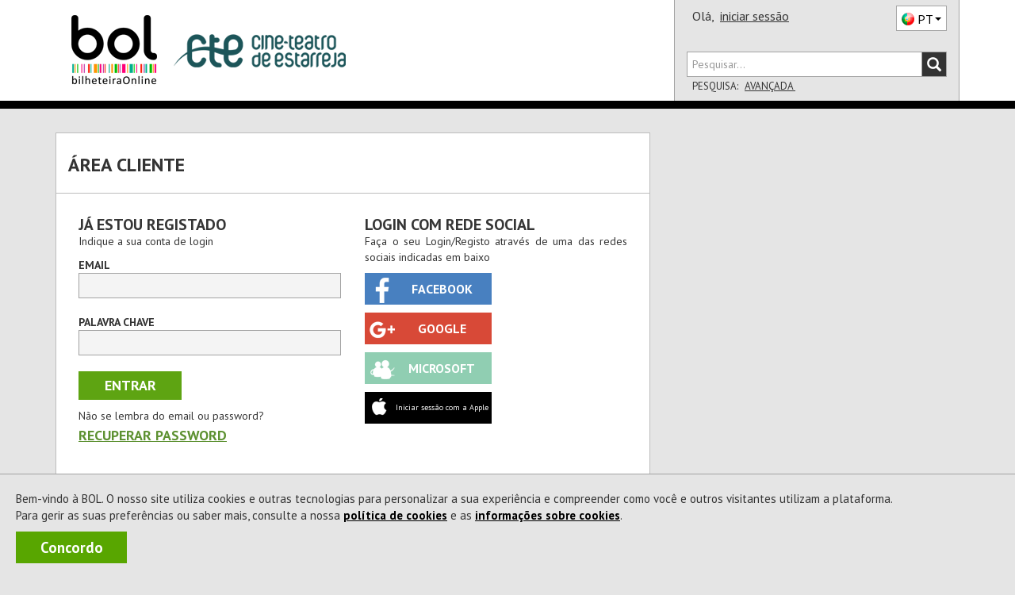

--- FILE ---
content_type: text/html; charset=utf-8
request_url: https://cte.bol.pt/Cliente/Autenticacao
body_size: 32010
content:


<!DOCTYPE html>
<html xmlns="http://www.w3.org/1999/xhtml" xml:lang="pt-PT" lang="pt-PT" class="geral pagCliente pagAutenticacao">
<head><meta charset="utf-8" /><meta http-equiv="X-UA-Compatible" content="IE=edge" /><meta name="viewport" content="width=device-width,initial-scale=1.0,maximum-scale=1.0,user-scalable=0" /><title>
	BOL - Autenticação
</title><meta name="author" content="ETNAGA - Consultores Sistemas de Informação, Lda" /><meta name="description" content="Cada vez somos mais : Teatro, Música, Cinema, Dança, Desporto, Exposição, Família" /><meta name="google-site-verification" content="ZEPfs0s9Ct35fG9UK4OHrACS8J0brvCi-Gmr--OqdFw" /><meta name="keywords" content="gestão de bilheteiras,bilheteira, bilhete, online,ticket, comprar, software, sistema de bilheteira, sistema de bilhética, bilhete, eventos, comprar, vender, espetáculos,software, bilheteira, bilhete, online,ticket, comprar, espectaculos,eventos, teatro ,musica, exposicao, danca, concerto, desporto,cultura" /><meta name="msvalidate.01" content="F86A2FEEDC90E07DFBAA5816AA51A4C6" /><link rel="icon" type="image/svg+xml" href="/favicon.svg" /><link rel="icon" type="image/x-icon" href="/favicon.ico" /><link rel="apple-touch-icon" sizes="57x57" href="/apple-icon-57x57.png" /><link rel="apple-touch-icon" sizes="60x60" href="/apple-icon-60x60.png" /><link rel="apple-touch-icon" sizes="72x72" href="/apple-icon-72x72.png" /><link rel="apple-touch-icon" sizes="76x76" href="/apple-icon-76x76.png" /><link rel="apple-touch-icon" sizes="114x114" href="/apple-icon-114x114.png" /><link rel="apple-touch-icon" sizes="120x120" href="/apple-icon-120x120.png" /><link rel="apple-touch-icon" sizes="144x144" href="/apple-icon-144x144.png" /><link rel="apple-touch-icon" sizes="152x152" href="/apple-icon-152x152.png" /><link rel="apple-touch-icon" sizes="180x180" href="/apple-icon-180x180.png" /><link rel="icon" type="image/png" sizes="192x192" href="/android-icon-192x192.png" /><link rel="icon" type="image/png" sizes="32x32" href="/favicon-32x32.png" /><link rel="icon" type="image/png" sizes="96x96" href="/favicon-96x96.png" /><link rel="icon" type="image/png" sizes="16x16" href="/favicon-16x16.png" /><link rel="manifest" href="/manifest.json" /><meta name="apple-mobile-web-app-title" content="BOL Tickets" /><meta name="apple-mobile-web-app-capable" content="yes" /><meta name="apple-mobile-web-app-status-bar-style" content="default" /><meta name="application-name" content="BOL Tickets" /><meta name="msapplication-TileColor" content="#ffffff" /><meta name="msapplication-TileImage" content="/ms-icon-144x144.png" /><meta name="theme-color" content="#ffffff" />
    

<link href="https://fonts.googleapis.com/css?family=PT+Sans:400,700" rel="stylesheet" type="text/css" /><link rel="stylesheet" href="https://maxcdn.bootstrapcdn.com/font-awesome/4.4.0/css/font-awesome.min.css" /><link rel="stylesheet" href="https://cdn.jsdelivr.net/npm/@splidejs/splide@4.1.4/dist/css/splide.min.css" /><link href="/css/bootstrap.css?v=zxON6qRvD3pYt45Rlq5hvYEbDUrW2ZB5eg5YwXuchyw1" rel="stylesheet"/>
<link href="/css/estilo.css?v=kAgdDjVwpG2hKEbxAAT8RnpYuLtb3vosTu4nBJlP6Wo1" rel="stylesheet"/>

    
    <meta name="ROBOTS" content="NOINDEX,FOLLOW" />
    

<script src="/JS/scripts.js?v=LiNKTzX-2ACj3xjQC1Ykr6qyz4vQQyhvtoeutSqNkVU1"></script>

    <script type="text/javascript" src="/Scripts/BOL.Mensagens.min.js"></script>
    
    
    <script type="text/javascript" src="/Scripts/swfobject.min.js"></script>
    <script id="modalTemplate" type="text/x-jquery-tmpl">
        <div id="{%= id %}" class="bolmodal modal vertical-align {%= css %}" role="dialog">
            <div class="valign modal-dialog">
                <div class="modal-content">
                    {%if titulo %}
            <div class="modal-header">
                <div class="modal-title truncate {%if mostrarBotaoFechar %}com-botao{%/if%}">
                    {%= titulo %}
                    {%if mostrarBotaoFechar %}
                    <span class="btn-container">
                        <button type="button" class="btn-close" data-dismiss="modal" onclick="javascript: ${bodyOfFunction(callbackFechar)}">X</button>
                    </span>
                    {%/if%}
                </div>
            </div>
                    {%/if%}
            <div class="modal-body">
                {%html corpo %}
            </div>
                    {%if botoes %}
            <div class="modal-footer">
                <!-- Populado em Bol.Modal._mostrar -->
            </div>
                    {%/if%}
                </div>
            </div>
        </div>
    </script>
    <script id="modalButtonTemplate" type="text/x-jquery-tmpl">
        {%tmpl(botoes) modalButtonTemplate %}
    <button type="button" class="btn {%= css %}" data-dismiss="modal" onclick="javascript: ${bodyOfFunction(callback)}">{%= texto %}</button>
    </script>
    <script data-ad-client="ca-pub-5840227930740885" async src="https://pagead2.googlesyndication.com/pagead/js/adsbygoogle.js"></script>
    
    


<script async src="https://www.googletagmanager.com/gtag/js?id=G-6BRGNM4YKH"></script>
<script>
window.dataLayer = window.dataLayer || [];
function gtag(){dataLayer.push(arguments);}
gtag('js', new Date());
gtag('config', 'G-6BRGNM4YKH', {debug_mode:false,bol_is_iframe:false,bol_session_id:'r1dvjtbdo43xdmq4pwwdbjus',bol_device_id:'r1dvjtbdo43xdmq4pwwdbjus'});
gtag('config', 'AW-17494793625', {debug_mode:false,bol_is_iframe:false,bol_session_id:'r1dvjtbdo43xdmq4pwwdbjus',bol_device_id:'r1dvjtbdo43xdmq4pwwdbjus'});

</script>

<script>
    
!function(w,d,t){
w.TiktokAnalyticsObject=t;
var ttq=w[t]=w[t]||[];
ttq.methods=['page','track','identify','instances','debug','on','off','once','ready','alias','group','enableCookie','disableCookie','holdConsent','revokeConsent','grantConsent'];
ttq.setAndDefer=function(t,e){
    t[e]=function(){
        t.push([e].concat(Array.prototype.slice.call(arguments,0)))
    }
};
for(var i=0;i<ttq.methods.length;i++) ttq.setAndDefer(ttq,ttq.methods[i]);
ttq.instance=function(t){
    for(var e=ttq._i[t]||[],n=0;n<ttq.methods.length;n++) ttq.setAndDefer(e,ttq.methods[n]);
    return e;
};
ttq.load=function(e,n){
    var r='https://analytics.tiktok.com/i18n/pixel/events.js',
        o=n&&n.partner;
    ttq._i=ttq._i||{};
    ttq._i[e]=[];
    ttq._o=ttq._o||{};
    ttq._o[e]=n||{};
    n=document.createElement('script');
    n.type='text/javascript';
    n.async=!0;
    n.src=r+'?sdkid='+e+'&lib='+t;
    e=document.getElementsByTagName('script')[0];
    e.parentNode.insertBefore(n,e);
};

ttq.load('D3ODJL3C77U8AFC9SH20');
ttq.page();

}(window, document, 'ttq');

    
</script>

<script>
    !function (f, b, e, v, n, t, s) {
        if (f.fbq) return; n = f.fbq = function () {
            n.callMethod ?
                n.callMethod.apply(n, arguments) : n.queue.push(arguments)
        };
        if (!f._fbq) f._fbq = n; n.push = n; n.loaded = !0; n.version = '2.0';
        n.queue = []; t = b.createElement(e); t.async = !0;
        t.src = v; s = b.getElementsByTagName(e)[0];
        s.parentNode.insertBefore(t, s)
    }(window, document, 'script',
        'https://connect.facebook.net/en_US/fbevents.js');

    fbq('init', '360294954430258');

    fbq('track', 'PageView');
    
</script>

<script>
    
 function gtm795bc29c4e525309a4ef50bc1edec19f713b989fe2da9fc355d7b17abdafc453(payload) { dataLayer795bc29c4e525309a4ef50bc1edec19f713b989fe2da9fc355d7b17abdafc453.push(payload); }
 (function(w,d,s,l,i){w[l]=w[l]||[];
w[l].push({'gtm.start':new Date().getTime(),event:'gtm.js'});var f=d.getElementsByTagName(s)[0],
 j=d.createElement(s),dl=l!='dataLayer'?'&l='+l:'';j.async=true;
j.src='https://www.googletagmanager.com/gtm.js?id='+i+dl;f.parentNode.insertBefore(j,f);
 })(window,document,'script','dataLayer795bc29c4e525309a4ef50bc1edec19f713b989fe2da9fc355d7b17abdafc453','GTM-WP7RDDD3');
    
</script>

    <script async data-environment="production" src="https://js.klarna.com/web-sdk/v1/klarna.js" data-client-id="b470b2a7-9aac-52c9-8779-6e6e3207f348"></script>
</head>
<body onload="setMaxLength();">
    <a class="skip-link" href="#corpo" name="main_content" id="main_content" tabindex="-1">Ir direto para o conteúdo</a>
    
    <div id="fb-root"></div>
    <script>
        (function (d, s, id) {
            var js, fjs = d.getElementsByTagName(s)[0];
            if (d.getElementById(id)) return;
            js = d.createElement(s); js.id = id;
            js.src = "//connect.facebook.net/pt_PT/sdk.js#xfbml=1&version=v2.3&appId=151389544952508";
            fjs.parentNode.insertBefore(js, fjs);
        }(document, 'script', 'facebook-jssdk'));
    </script>
    
    <div id="Cookies" class="col-xs-12 col-md-12"><p>Bem-vindo à BOL. O nosso site utiliza cookies e outras tecnologias para personalizar a sua experiência e compreender como você e outros visitantes utilizam a plataforma.<br/>Para gerir as suas preferências ou saber mais, consulte a nossa <a id=PoliticaCookies href=/Projecto/PoliticadeCookies>política de cookies</a> e as <a id=InfoCookies href=/Ajuda/InformacoesCookies>informações sobre cookies</a>. </p><a title="A BOL usa cookies para melhorar a navegação dos nossos utilizadores. Ao fechar esta mensagem aceita a nossa política de cookies." id="Concordo" class="NoLink" onclick="BOL.Cookie.guardarCookieAno('AceitacaoCokies', 'True - 20/01/2026 22:28:52',true,'.bol.pt'); $('#Cookies').remove();" onkeypress="BOL.Cookie.guardarCookieAno('AceitacaoCokies', 'True - 20/01/2026 22:28:52',true,'.bol.pt'); $('#Cookies').remove();">Concordo</a></div>
    

<script>
    "use strict";
    $(document).ready(function () {
        $(".bol-dropdown-toggle").click(function () {
            var dataset = this.dataset;
            if (dataset["toggle"] != null) {
                $(this).toggleClass("open");
                $("." + dataset["toggle"] + "[role='menu']").parent().toggleClass("open");
            }
        });
    });

    
    

    window.onbeforeunload = function () {
        window.sessionStorage.setItem('scrollInfo', JSON.stringify({
            posicao: window.scrollY,
            urlPagina: window.location.href
        }));
    };

    window.onload = function () {
        var scrollInfo = window.sessionStorage.getItem('scrollInfo');
        if (scrollInfo) {
            var info = JSON.parse(scrollInfo);

            document.documentElement.scrollTop = info.urlPagina !== window.location.href ? 0 : info.posicao;

            window.sessionStorage.removeItem('scrollInfo');
        }
    };

</script>



<div class="cabecalho cabecalho-mobile ">
    <div class="topo">
        <div class="logotipo-bol">
            <h1><a href="/"><span class="sparkling-sprite logotipo-pequeno">BOL</span></a></h1>
        </div>
        
        <div class="logotipo-entidade">
            <a href="/" style="text-decoration: none">
                <img class="img-responsive" src="https://bolimg.blob.core.windows.net/producao/imagens/imagensdefault/internet/imagenscabecalho/entidade90.png?v=123"
                    alt="Cine Teatro de Estarreja" />
            </a>
        </div>


        
        <div class="btn-menu bol-dropdown-toggle" data-toggle="bol-dropdown-menu">
            <span class="glyphicon glyphicon-menu-hamburger"></span>
        </div>
    </div>
    
    <div class="fundo ajusta-container">
        <form accept-charset="utf-8" action="/Comprar/Pesquisa" method="get" name="site-search"
            style="transition: margin-top 0.8s" role="search">
            <div class="form-group">
                <div class="input-group bol-input-group">
                    <input class="form-control" maxlength="50" type="search" name="q" placeholder="Pesquisar..." />
                    <span class="input-group-btn">
                        <button type="submit">
                            <span class="glyphicon glyphicon-search"></span>
                        </button>
                    </span>
                </div>
            </div>
        </form>
        <ul class="bol-dropdown-menu ajusta-container" role="menu">
            <li>
                
                
                <span style="cursor: auto">Olá,&nbsp;</span><a class="NoLink nome-utilizador" href="/Cliente/Autenticacao">iniciar sessão</a>
                
                <div class="pull-right">
                    

<div class="btn-lingua " style="vertical-align: top" aria-hidden="true">
    <div class="btn dropdown-toggle sparkling-sprite PT" data-toggle="dropdown" aria-expanded="false" aria-hidden="true" role="combobox">
        <span>PT</span><span class="caret"></span>
    </div>
    <ul class="dropdown-menu" style="margin-top: -3px;" role="menu" aria-hidden="true">
        
            <li>
                <a href="javascript:BOL.JS.Lingua.MudarLingua('pt-PT');" rel="nofollow"
                   class="sparkling-sprite PT active">
                        
                    <span>PT</span>
                </a>
            </li>
        
            <li>
                <a href="javascript:BOL.JS.Lingua.MudarLingua('es-ES');" rel="nofollow"
                   class="sparkling-sprite ES ">
                        
                    <span>ES</span>
                </a>
            </li>
        
            <li>
                <a href="javascript:BOL.JS.Lingua.MudarLingua('en-US');" rel="nofollow"
                   class="sparkling-sprite EN ">
                        
                    <span>EN</span>
                </a>
            </li>
        
    </ul>
</div>
                </div>
            </li>
            
            
            <li class="btn-area"><a href="/Comprar/Pagamento/Carrinho">Carrinho

<div class="sparkling-sprite carrinho">
    <span id="carrinho-contador"  >0</span>
</div>
            </a></li>
            <li class=" btn-area eventos "><a class="NoLink" href="/Comprar/Bilhetes/Lista" target="_self" title="Sessão Eventos">Eventos</a></li><li class=" btn-area cartoes "><a class="NoLink" href="/Comprar/Cartoes/Lista" target="_self" title="Sessão Cartões">Cart&#245;es</a></li><li class=" btn-area produtos "><a class="NoLink" href="/Comprar/Produtos/Lista" target="_self" title="Sessão Produtos">Produtos</a></li>
        </ul>
    </div>
</div>
<div id="cabecalho" class="bootstrap cabecalho cabecalho-nao-mobile ">
    <div class="container container-geral">
        <div id="cabecalho-conteudo">
            <div id="cabecalho-conteudo-principal" class="col-sm-8">
                <div id="cabecalho-conteudo-logo" class="text-center">
                    <a href="/" title="Comprar Bilhetes na sua Bilheteira Online | BOL"><span class="sparkling-sprite logotipo"></span></a>
                </div>
                <div class="conteudo-central">
                    
                    <div id="cabecalho-conteudo-entidade" class="text-center">
                        
                        <a href="/" style="">
                            <img class="img-responsive" style="" alt="Cine Teatro de Estarreja"
                                src="https://bolimg.blob.core.windows.net/producao/imagens/imagensdefault/internet/imagenscabecalho/entidade90.png?v=123" />
                            
                        </a>
                        
                    </div>
                    
                </div>
            </div>
            
            <div class="col-sm-4" style="position: relative;">
                <div id="cabecalho-lado">
                    <div class="topo">
                        <span id="cabecalho-lado-autenticacao">
                            
                            
                            <span style="cursor: auto">Olá,&nbsp;</span>
                            <a class="NoLink nome-utilizador" href="/Cliente/Autenticacao">iniciar sessão</a>
                            
                        </span>
                        <div class="pull-right" style="margin-top: 2px;">
                            

<div class="btn-lingua " style="vertical-align: top" aria-hidden="true">
    <div class="btn dropdown-toggle sparkling-sprite PT" data-toggle="dropdown" aria-expanded="false" aria-hidden="true" role="combobox">
        <span>PT</span><span class="caret"></span>
    </div>
    <ul class="dropdown-menu" style="margin-top: -3px;" role="menu" aria-hidden="true">
        
            <li>
                <a href="javascript:BOL.JS.Lingua.MudarLingua('pt-PT');" rel="nofollow"
                   class="sparkling-sprite PT active">
                        
                    <span>PT</span>
                </a>
            </li>
        
            <li>
                <a href="javascript:BOL.JS.Lingua.MudarLingua('es-ES');" rel="nofollow"
                   class="sparkling-sprite ES ">
                        
                    <span>ES</span>
                </a>
            </li>
        
            <li>
                <a href="javascript:BOL.JS.Lingua.MudarLingua('en-US');" rel="nofollow"
                   class="sparkling-sprite EN ">
                        
                    <span>EN</span>
                </a>
            </li>
        
    </ul>
</div>
                        </div>
                    </div>
                    <div class="row baixo">
                        <div class="col-xs-12">
                            <form id="cabecalho-lado-pesquisa" accept-charset="utf-8" action="/Comprar/Pesquisa"
                                method="get" name="site-search" role="search">
                                <div class="input-group bol-input-group">
                                    <input class="form-control" type="search" maxlength="50" name="q" placeholder="Pesquisar..." />
                                    <span class="input-group-btn">
                                        <button type="submit">
                                            <span class="glyphicon glyphicon-search"></span>
                                        </button>
                                    </span>
                                </div>
                            </form>
                            <ul id="cabecalho-lado-pesquisa-opcoes" class="list-inline">
                                <li>
                                    Pesquisa:</li>
                                <li><a class="NoLink" href="/Comprar/Pesquisa.aspx">
                                    Avançada
                                </a></li>
                                
                            </ul>
                        </div>
                    </div>
                </div>
                <div id="pesquisa-sala" class="cabecalho-nao-mobile">
                    <div class="bol-input-group">
                        <label for="dist">Distrito</label>

                        <select name="ctl00$ctl00$Cabecalho$dist" id="dist" class="form-control" form="cabecalho-lado-pesquisa">
</select>
                        <label for="sala">Sala</label>
                        <select name="ctl00$ctl00$Cabecalho$sala" id="sala" class="form-control" form="cabecalho-lado-pesquisa">
</select>
                        <input type="submit" value="Pesquisar" form="cabecalho-lado-pesquisa">
                        <script type="text/javascript">
                            $('#dist').prop("name", 'dist');
                            $('#sala').prop("name", 'e');

                            $('#dist').change(function () {
                                var codDistritoSel = $('#dist').val();

                                if (codDistritoSel == 0) { //se escolhido TODOS tenho de voltar a colocar todas as opções visiveis
                                    $("#sala > option").each(function () {
                                        $(this).css("display", "block");
                                    });
                                    return;
                                }

                                $("#sala > option").each(function () {
                                    var codDistritoSala = $(this).attr("data-distrito");

                                    if (!codDistritoSala)
                                        return;

                                    if (codDistritoSala != codDistritoSel) {
                                        $(this).css("display", "none");

                                    }
                                    else
                                        $(this).css("display", "block");
                                });
                            });

                            function togglePesquisaSala(obj) {
                                $('#pesquisa-sala').toggleClass('mostra');
                                $(obj).toggleClass('dropup');
                            }
                        </script>
                    </div>
                </div>

                
            </div>
            
        </div>
    </div>
</div>

    <form method="post" action="./Autenticacao" onsubmit="javascript:return WebForm_OnSubmit();" id="form1" class="sticky-wrap" role="presentation">
<div class="aspNetHidden">
<input type="hidden" name="__EVENTTARGET" id="__EVENTTARGET" value="" />
<input type="hidden" name="__EVENTARGUMENT" id="__EVENTARGUMENT" value="" />
<input type="hidden" name="__LASTFOCUS" id="__LASTFOCUS" value="" />
<input type="hidden" name="__VIEWSTATE" id="__VIEWSTATE" value="y+gnP+tQ8mvJ7VQ+uCSVuJ+BgGWE0G7wlLkczg1LNKwwjr28BBcKrIs3QUGMSXHw7wGFfRqfTk2n9XQ8IXHSVxemeqggT3kH3DXw4EkzNtz82fDtPry8Z3Q64xlwjzLXv0/Lat4tUdRoAgTLVP2UBaLoVAxSjJUwf1zCysai6SSVk+X7iKHemonbZ5TZ0JYGImqCup0x9L/f3YN+deEO6wCdwc20ZzvmLRCzUcwSEn0R3oaD4qMfXbkXRCJEA/cIoR9hTpnfdf0JPecfsWzDgvjmpMOvA68Sgr+q2ojcAdtRy5iRaM/OVZpdtARMlbgnotB4WP4ErBC8+IJe6j3om/wg5NVDtsKO8TmBcIk9xPd2pU1UjawASSChjbkmYSFRVBnzOLd4xr60TbipYlLQLmTVBLSdDElmCayCSfYtO2CIKNFxxNEzHGd137WDWxa/fEzT//CQ0lu9x98+WGHGdQsEWJPUKUsAj0cGpxysfOt7hEbrnLxyj2j/LxTXbP6fugCeUL46+6J5z01kFzYuqCQoMh4pWfYj1Mlax6tXW0aDouZ/B6Vw9Nz9Ss+LpLXASqDGRXH7XVF6loIkq7kBPaPYz8tYDkVPcSDToCA2lGN2FN+f/V0BFv8swSuihaQ1zFW/yxaRxJJnNtCv4H90K5YnYL8f1Nscxni14Dsyj0H63kvtVY7jExsUOWcTMkBLao7kalVuWNjNkuIYtbt8JdAi6S6jETv+eISlb3+X7nK4X7fcLtE3+hUcFWxKcnB62GMDj1O/Pt9rVjah6EOGkRHJ/vWxSI4xLQ7cEDL5yoGbYJc398bkfEH5Chflmy0j+M/AgIRx66UfdarcdePAXo1j0dpdhDtwgiGqeNKQaZW4AffrujIEcZn7SBMf7yyZiFKpSiLLbFMtH0UoWe0zxXOnFNrBt/yF6cKORIkITiOdc4Mxh6r82nWL8v893x9rvZ6Uz05/GyWYDIDQ5skVxzuvQXrVUztvcUP6UiSP9jyChfUpjLH8+klFFX/J1vFHqkOkkVywl8EcvEjNl9GdD5XbVmITTmeJrWTjKfrknL3QTQDnATdx6tGguF5CZH58VjQ1bP0vKfPbs6hXF5cOEPf/LKQ1B9F8UzMIqo/DI3O/m5fstqnxk/s6O5T+0ERQxWKkbeFoAI1yKTWdHzjP11q+4puDZXcEZpqvksb2gMWjLDqJgGGdymKOneFgqKrKEc7bc+WVoVX4Iej/c/On62p2TSehoPL0VjVXlBRBLN7z3S80JlKSLetIVsRKSIOTCqGLOEDD2KTcCxbTdvCRpizCIVEG3yP97B2xKrehmCEAvZ2bKRm/Sj7wXFxB0w5jW5O+BQpjWt9nPnnYSNu+JGuasz6bz6OR1MrPZIpkLI1/CAX/bSYoHGz074gVSQVRoTBYCVukmuKqme7kinHYmBKK8wiidZLkZ0UYRvpzEXeUxBsohTZxhbvRLpEmZJWe6d5JIVPcHH20k01bxydHQhYOsE9r1Y8FCHp+zbKnzHe+uXcCFLh7iT9LJrR2ooChbR6koaM1IrDO7gOBOPi6LKqlTkISFQFLAn33EmZYVYDmpE1/Z/tqDUFAKPUYhX42zt/mxfx2UHT3kbGUUHY0AnMg3aiYXV8KkdS5rpZpGzsgkov6KOSursq09R6ifKSxQdHN+3HDqUjZz5zObCfFGBeJSRyk/PcdWU5iFWbV8drJY89TiMl0lEfJH0YQbjrp1i7SUD4IKp6LQhALlG98Mc45sxCRH/klfabJfiiwVzrrMl26hJFmgiR49Fgnc85+WHJRidtO7izPo0BANtgKSMldl7zn3eFZ/kkE6zmfIJqMuwZqYaYiqSJqYCZ/sGDiV+jYKG1N7oPSwrAAALG7G/IHffx/gtJ2DvVEot6eeONfeuimCacAqTFCgd1pmw/WY0bBZDnmZlD/4pe9iweJf+U/jwnp05MR/IkV8hHNXfhQ6AdL8ifPCstx75fpjnOLFdT7c9j4y7NzZeHeDtNH6sCWbQVomiPnYKomEoH/93so44RKTDeKYh5aF/1/z07iPMowUHa/3ICal172NdGaA3Dcowtt0pRwVdCdCAoIYPz2+G77MeBAIsx+TXXCipFG3zAP31nqZGq0b7aYzMODEGJv8saJyyMgi62TiP01HHfH1UzADBLZGpMwkc97jR6IHNdpizR1JnC8oBB+CcvPn6XcoaTFbnl13puu5yGgTRGBH0NKUnRXAI+m3vV6S3cEkBINOuI3H4/ATk2E2YcUIx/DcX5fQw3EQpx7gkSSU4xWGbUa7aaeZftEq5JeeUZbHI+MnuEojrvJd8gGJHsyNNY1NrhQzyNBeYzaTJlf87Eew9PEW7iOUohZVUMY6gdVf5FfKLldUCMWHzbf+oycj+TToSnJGPSw2GEQZbuSsN7/YwL1y4L9Le4t4cqdGLZE7elgvM2bplubcip9laIEC9sgf+6xCnZuDczG+8649r5Fp5hTwFFGCmdnv75+Mji7u0055Gzbt5DZMs9JW8XWJNaLTBXbe9R9EY/x2ZnfVKqadcr3igFE0xIvkwRXP9zZAWvv7Yo+ox1Vu3kTMT+p7+uLgEW8kLFfbli5fxS3dbpeXY9m9tCFZEOvPpjFzS8L8CYDWG+jtjld9aUUBAxoe24lC5+N+RsxNcQtvsrywr4H/7dG8+ioagPl46VOLYU4wZckgVanQ+J2YPDYf4yplZ2NxR6F4yspp6rqL0Otkk9FhZ9xt6PCtLX2XkAvriUFXG9tFwhV6Ik9+BXueUZA5/D889M9V8ZxhRs/3thrDQmctU1wZWs9mgbdg607WGC56Q7AvsrpmC8hcIH4xphIM9Xw9GEPvTEn7C7gOhpdE6hFAKRS5c5aFgIMQ9uj2jIb+oWAdK6WY/Tw1S+IPhjJ4FG9VKBVLlMLSmy3iaHWAmiSowFN1NT5017rFWA774GloZ0FKAzrrbD/GDhadpJfZtbGsxr/RTqxh1C9jcN5UkyejFDqQrxLLGwjccUxAAsiwHir5efb5zdMmvcXhlkFBxNnw3J4atOOITG+Qfg3DFW9fWRhG1Z86NF9Rz3cUn/QodH3IACiPz3S2PDrlyulk9/XLUE9iomnKeNuMJIeuDaLT22qf2kYRYeukG5DuXRe4oI5KxXjhphWbrdJ/bX7Ubu7KFrVmBL7fWIcmO6GQkvMq7U/XCfZHin2yfm4nJxmdBy/089HI+hLYgYeR7JelzwkxAYarmfoxPhhfOn4uedy2r/kGRQmNl3wlHR5UKKXLo122Y7FJWw+YjQXqkeBWT/zw7ZegmUZNnWnicdOQdfnE5RrEB6OEQOc1HtszLWSOW/4paQDAAqYAtREQ5b7ny9wu4upjFXuoogcGjuYr0Gw9jgg6ESGlk+q5KxDpubgWo7kJJox12wscjIg8k9gsDDqWw9qZIpDKd5of1I/Tr5NnQvcLXAgai/zGsDhJB22ZeVPoHsNBHps4xXfhyCuk7XlkHua3YvYSNzfadjsKmoikfB/XqzMWKjFGCfCBA2s6iZi8nGbDAtUlvjl6iyGDKa8+FcqbZyK19F2B3nxJFCCNyCJ/lpmCkyFZlFwQrTdXVFHSU2FnyZOEd6yP/Oy0jbom9ry9LjE0EPUmQW3NvwAHGB711XYTob87WX7bg2OWBwRgokyWUbgHreEvspGk39eMWTMJ/3rIfNsAKvsxjKMofilnrNvmALHo5lgwzxmu77UDnm7pkEhM/xqtlOZPap+jkXuYeVIEUbFgB6hVY853b65p7E8zhROVgKeqKx0MXs9k6tY9hl8Y9qkijM22YNIIfzH0vWAn1de7tsDurKYxqVgOBSMGG6Cv60AqiTQNth4VWbUk6HCVrwsnJfYyRJJ+O7asxiDXIg/icikDK64XTlpdGz3wpi2xdHuUCd5Px831g3KYYuMaNoUNhUThZDo07O7Vfw/Acm9/dLVKXPBDkecGk0/+eAk65bVn3d/ZXByeP7skQ0fvrd6P33t8mr3/X1tWz2bCmBLU9yB4Oe8gcdFPQWt4Sntmxp6JEOvA4PucLd/zRd2w5bizSevkqredocjbxPFCWf3hhkSdMJ+EiMGgvC8CHUs5HtoP5Br3KMPa4EeEIfcIwMX58mg01u36+N7bOf2S/jg1Hvr+fx7q3A3jOP9vUosADHLqrr9gGpSvW6f/X20PJw4tp3etdaJJotC23D9civg/qCJlJtyl+zSw3LvteTadd2hJznkqbspPj/on0wG4rb/8tXiZlQJOJopyHy8ShekUtmn/zHs3xBDJ7EzyYZ4yd+g2UovdqVlcPmYHXgnQZzBaCXDwwoFMfAU3YrseLmLRAa6Y5byKLkYq1v+CINSmJyumqYIpjbp7b/Fj+FlylfqGxo2f1+hGdnGZFyR9tLzWIpmQI862Ljwthw5ngtOAgHyEhbqUPA5ySKQnnl6XAVJnP/MChH+zkw/yqennviDNZneRG8xQtNfxcliCayrPRYThOeWzgAmlXDf2a0hymAYA1x8zWH8Rtd8kjESI6Lyz795a22hgBmCNNvoF9U+WlkJcm1ZyNiFKZKwhdXCleBar5LGk10LDFH/+1rah8iZaa8iKbUCcG88SmJlTQVPena/[base64]/xL04GtfPXpIT9PdoYktqtMlxKG44p681xHr6LWN1h1rTL7qSm84QA/l9evtCi0U+G059XfnNMPcAMWl0bOZLvgPG7OAuV2o97fEScQ1SO99a/2zo3uLZVJXGFrp95GuJjAqEl3hhWEag0x5Ob5mMeI5VXb4uXpxXsYLuM1iN9YKXJiUd6wdoYKCqwAL66buQUfjeJpaMS5E8yebwdo1OLKkQ+NCjDeUqRGHoxfjudvmzUEFZq/5Jya54dBkU3zadrHaOG9OmIVTLD+ReXsWbxURcqQLNlKB6xo5ff8jhfDEmf69vwYE7VgoNb9T7h9aINmNCg2qi6T4e+0xkFzudsid0/W5jYdvsJRYcxiqtLCodQhezYZ8PHL93j9gviOhlBeJGGQ/knN8aSZc+19oq3NYO/Dxs3r5keaq+jbWAJM85dmSXZ2hRYCFdwsPmTItKfReCrSA5E/vUMtJmdr4aAvrfqRVV7IKY5Omc0SHTibE5SkvgpP51zWOIXPGZF8FnovoO8fWw0+JWJj/IzlyRezlquTv4O7yI+zsgr6tXrD+qMxDwvyVdJtT0E7NsXh1nFFLh40CSENTP/ca0UNZrsXG3Y58vtazMwW8/qgDK69OT5vnJL1Ci43yL9f+7DIJlNR36DD+j/B5fe7gopZzNiubOUnoWQPxkOL76CZb2ddnDv8UPp6trD2uHJ2ohHzpOcJ5sx8GUsABIarnDDMJ3gDsTKJJgBGUsL8uygYLEBlb/9UQEJlcxI9gms/7e8Ui9mhlDwaSqZWD8lL/ctIQzLImgRTWFCEDQgNmicNlDj9iGxQjvMcNGNIXaVhKXU2k4TBDTH7Juag8Luww5KTxECufX5EJsqJtO8DhUWhUuYwkF2Rg/TQs3H7iTO2h6r4RItDC5TSVOcy/izONQUbRDEKGPqdAp2E4QS35ICFc1DOXWZUgIfVdK0SMJ7YsJoOq9pTUoItNQsokBWmfDqyCO1mfHQM1S4cH9J1sz1UsYhY+LTO+utLOLzjHA1IMqZBArWt1at8HQB4TTJCupxy03Y5Pyuhw4t616HwiJYnGTPfgQyPx+Vws5WFGn9s/9VacoLpHCYMbdszcAjIeI0zkQrtrPNekZ0iBij5yqyFTQSr5bz5jHr4l5zOu8yyu+17Z8ZtUJyGITtj9uyQnuXfEj8sNvy09ninEUhnHPZtMp+B5NIz4O2fb3lqifHzqtZC9E+ip9z2+j1Zfx2pwha8O0MANSOwsR6GRnU6u8sA5uDl/YCglCHqGp0o9m9qi3x10Y/xpvc7Rt6MetHWlCA8CTAfN8IwUP1s8V/UrHwYKTpnDfNFewNADMN1SueRuJ4z+iFJds79fAoZKbIaOLpC79lH2ezQu2t/lVZM2NfJf2Rm2E7pjIZKBGiIy2YEDFljv9n8s3uTjT8bXvkv2iHpj9BdY8oRo1WIzgRUEtu8UmAcAUY3+/edR4Wo5QnzYMWmZ2sxfYxTaHajFgpjoiRILnuU/axeV8R7SNhU+5FZZjIjesMOp+uFJHxBy+DHgHDUWXOF0ZaR3Sx7Avg9pBzJTkv+RGNURqgLHfdNcGNwEoFidu5pwHrBvvGD4EDzRUNPKUdCYjL2oWdhou53gQy9fTubKR78wBYtHCPOjjMbDofPI4zwwPyMMIknsXhtTOxNJjg6L+nS/tYcRU/[base64]/cOzFIQsPNkaJKI8QvioqtNvqHe2VCWakjLR+hGaWJeaVC3Cc4Z4CUV23C6vdzntWxdJorqmJj863T/rIF7TvqXFYBhbK4MaMfDJF3WYfeQoKo0Q25NM7d2LxAukRPMx36BS9tPkbbDazijgpOsPyfyreo+XpqJeZBNGAUVY9Q+UqsqQchbEXR/YL1gx/4ncFDqyLhSUtkONSCQrtKfjgc+AlgrWbxBVy3Y/nm7vGJv7rgMSuCJGjhwQ9HuzC9G2YUQPpx6Z2TmzwqOiXFafXqHMLAQi+vijFDvjKSRCBFOPCcLyc8pDuqy7ryzG2rZu6DILuTCAQZC1cU89C911VNGA4nCsYNqFiAZoX+ANxAu/UGLuH1jjXTKIR9IO5eDTr72YB2/EOhasL1RZFvX/XGsniLnTRt0dKbsLRyD8tC5tRXYQd0dmeCm91KIwI4ZgkxNp+BJUAWjWIBDWsXqt9QErLeDkZlc38VYJgjyOyuBJth4uLyKS/f+EMbiF+rIayCQgJJgI2ZBn7RXwwmpHEhaL69o8E+OjEIihx7bPbzvGMKbNVltRqhrVevCwcFOG29iHauUbm1g7HtdTfCtZcMTM1aUf2meQdCzOTlh41ePQILx2j1UfVouv+rysrjs+86iTvTLumCGyMxXGVy9jdpnM8bNiKEWp0elIOCikTHKUV2gr/q7YKrfAWZz+NBhn3I+z/hrZSZIFbN2K5cXkyVDbXc1iCzhPeDzyocUAn0WTPy23KzB0JGnxlEZpS6pw1rokGqYCgyYSI10WhBbEexd61JuVwCLYSPGoF2meAGJ9QufpFaXxYO4Y/jRmD5iwIe4i5lWYZY8t8i0AAdHYVHePwFBDLV1xYQQkaTg7Q3QCdbdJUqTbkiHUd3lrqldd+HwbIFii//1OJy74dVgCVlcy5yS2/kBiHhukA1bFHGNZzzkU/fE3/pFhoSb77xcBtR/pmVuCoTwFyBjLywu5U/H2DTZGHeskB3jrfB72OekjeMJjyVQ+e1OW4DC6EA1xMYdiitD7CKeng9dS/PzV63rw0yz1KOfo+Jy/xQTOVP3WAIEtvcKlKBht+SvbTnJlYW3wQTDhQxBkyM+V1AZvXCxZ9mDxi0QFJGfdKA4Q8cFfkWOv+UPnXIfK1ZlS7Q6Yc04OQR+d5/nMhrjwyVesdrHmyoyCZwNfCXwaq9Hmtnm/fwujXGUrmiAJB9tFYSapaBdaFvJ6dolqeIkL0+uw6Qt5EdR2iP6DEjvRQ/RBBjlnSmRpj6xL9h+D2KI1FOPVpx+Io3bb+RGw284SA1GWxySxDIVeTpj7nyo+2sskDGpRZ/r7BoCP8lZGLw4YW7GJxKN2h/c1NI7Tnqxlwd3T4nb1DQyJfjYBToFnhANkndk+dlJsU8oU/Qkwo2k7ObY6V0Rh1KnUuQBZw7FHAQdu6sQ7MA5dsUoTtbIYIvQJeaP+W56Q77u6u3QGqoMjsCZjmLqJNyWjsMQwz2iX3BUffzm0KZu/fGCWC9ibyMkzjx4QAWZVo7A3rLF1Mqob+fR8eg3rxJ1QCzSi7Ub/eqX3pZhIiikijU6divObNyYYgO80TuQ2DGdarD1F1xdXBqyiiOBDzCqsIKrL7Gjg8cZg+mMBdyaD8tPj1kSFwQIQK4xx1KLKPcNMSrxUXLp0bigLdoMnVbfiCdwlAaxTOO4NJj7kI08kFrn2EYRItT/h88PWFUJEImNlPUq9frGGGfphnA0FL1bimMtxjArrXluQoZLoigDc9JLnELCO+tFp64WfWjWUHQ69RpVt8yDLonSZhlbQb4ZwfG3zLvVq9IeulGUUdo0eeynuJ6ql1uLWZT0YGIOIFiN3U/sbdU3Ddbe22EDtNp6wFY3E+QuJYx/J3neQgB1lyzYLl/r2YrAKcmfnZhITyh7nlAqW1KbQH6Pcd4D1WDOHCuy3yYIkMYvyMcLkhK09no+lgiHhiwaD4BAMti0SjENfiWtOByEE9rOB9Wq8nQDRYXONrPKOr31YBXJlr+YM/y1dT716/OHV/MQWS6JIvfQfekHutbgvC8pAEsRfctg2XRvhfzHVKsjhKkRuu3FqcuHs7ku+bUM19MiPfWhwfJMFJpOXMsXzhW7Iw3rdWO+W0IFg3jz4T7sagfH9UgQ7bOvbLz0YTu/85p3VMavOkKh2OH2/fFuzDDVB8prhYJw94i1xzNjCg7Lg3WB92biS2b6UeBUMjzmNxUnW17NyE+KqnhCpMvPhaoDTDf6SdZ/30d/hFG3bOWTjoqxAIGzX5UvF/gl7sN9X5ijs0CHTs0qjPA8BIhQSD5F5OjQ2P2nL3biqE+YW3UNl3cRUza1fxhirr8BwcRuDsP1A+9MdWF49VEP9GNz25ClLy8o3wuqI6rHgCjqyk2G7jOAdJpGMWRFb+X05cEw0u97oTUROa12nRBDjqUCF6ZEsXGx/bZ8/7t5Als0DH+f2ZqgsdPcM3vFtx/nEmzrSrNkAlfKBdyEytrJ8y8IgqJJUaSD7xfsJu+ACLp8AdeAy8zKeFoj+Zm2Q4+xIqLqBVtnxKkPJJt71okzDsQXwDgVojFTUQKsWkGttNUwB+OjdAH8G8QbClYKR6ydbDryeOcRdiXp3pm9KXE9UYBuKrGH4HD0+FBuo0MfQ9ttSfFu9hPEwo7d1fqwN4JyVk/[base64]/ovWnzlv5vpdp08wXo+qz105Rw4hvEt+80f98KEL1ZoAj/9+dL25cMdVCaStAeBrJAQPUfYZL1cxK/oO2hKmZRkXfLHCp42BndKU4Yz071suiRdLvTykHbm2Us5GV6P8cg7IC11z+5dAa6kBKqk9w5WEaMz6hYvbclJNs7mMHO9kI3tOItLc3PPWBJIxLXnsgZX4zFCIhvcWtapwXmwUu1eOpxlWOXfWTg62nYfWd9aU6zCSzy7bj3pmJVeseEFDU4ngF3Wo2Pv/GYgCdG2m7QVVU8l4hR1woBKv7FP96lnCy2pLh2237RMgKkAxXm2d7JojL/q7/KYjqGyVDIFRgGGhBJVKCckYFt9g0JSoXJNWjLv4FK/uynq+Ec0SIHntJQejuHmO6AV7ykie4pYP9G9HXi/1OcksUm0ZV84PsWZ3B9eBKtpF43c92mcLB6dBxIikdTfXTCBP1mq9q9SD/cCAjTkFbVUwCmFVxkfadAzy/PkWiQLU/P+5K55U7FLxURLSvsrVZOa8WnM4htykOL36DRDxc7jyyqwaz54b4Hm83E4HaOINf5w55apFL4dbWVwE30EJ7vChEihi8VwU/r/PakbxBIJKoDg0p6w9fQMk4loVmlEbuNPmMeQEcmreO0Qc4niZ6wVKyD2Q3zVkABPh9e3/kQulETN95QT/v/ShXGpz5RJIwIZ/u0Jed92hL0LTRyerGaUH8asGxq54L/B51NwxSIYYl0hr2GK5E4LntoPaJPDBUvDo7mGVqVs7GWxafMJ2GCBUbxCeU8ecMNfzyGfrCY/Acj3Vhk6couEQpUF4XcshRrA8TY5hlvevqmrwG5CWojd8qrC8c0w4jxTDtgYsH0/VjMlQowNRHcz/hlXY5D2NgDC/OGnSBFN9DNvMkKnxt8dueQbR6Ipogt8tp2fB/JHTzdyZuGa7A0p7qxtkPlgIkapKTmE9Z6tYc+RSCPLrI4NacifL9vPereLeQw2NfvlVqG7khZhj7y752zv17aVUsTCPlN/zKhahoeh+ArR5KIGH3d/7DVbcrEvl+Cx6K++jZOs3oWoHeCEyQAlKcenlznFi+QYdb/efpHxDryFFcppI7kmzMcYDoZpYTj4hKXAONZEroGVO0ACrHYoZ/Q7aORYmQBAwzP30HBU4m53HfXfkbJCR9L+ZCjVmY0SqOJTTgs5e2HGFpfql3JBnJHInQmIA==" />
</div>

<script type="text/javascript">
//<![CDATA[
var theForm = document.forms['form1'];
if (!theForm) {
    theForm = document.form1;
}
function __doPostBack(eventTarget, eventArgument) {
    if (!theForm.onsubmit || (theForm.onsubmit() != false)) {
        theForm.__EVENTTARGET.value = eventTarget;
        theForm.__EVENTARGUMENT.value = eventArgument;
        theForm.submit();
    }
}
//]]>
</script>


<script src="/WebResource.axd?d=pynGkmcFUV13He1Qd6_TZEQrk8LLkhW9PqQyQftsouBvHrF9EOWKB6svQ3wRJwrgxRAR5A2&amp;t=638459824569584809" type="text/javascript"></script>


<script type="text/javascript">
//<![CDATA[
if (window != window.top) window.top.location.href = window.location.href;//]]>
</script>

<script src="/ScriptResource.axd?d=1HpV3OVB0CaEXoaafcqmhgDttQRkN9KosCP3no3QDJdGmrMTDKq5xo5ZMsnbuXjaG4vKUURipRfHC-ygnneSBh4Y8fw0YwG6aNGxa5gDY6qXmv_QKBt5BLlyKDazqNbCjb3Lfw2&amp;t=ffffffffa8ad04d3" type="text/javascript"></script>
<script type="text/javascript">
//<![CDATA[
var __cultureInfo = {"name":"pt-PT","numberFormat":{"CurrencyDecimalDigits":2,"CurrencyDecimalSeparator":",","IsReadOnly":false,"CurrencyGroupSizes":[3],"NumberGroupSizes":[3],"PercentGroupSizes":[3],"CurrencyGroupSeparator":" ","CurrencySymbol":"€","NaNSymbol":"NaN","CurrencyNegativePattern":8,"NumberNegativePattern":1,"PercentPositivePattern":1,"PercentNegativePattern":1,"NegativeInfinitySymbol":"-∞","NegativeSign":"-","NumberDecimalDigits":2,"NumberDecimalSeparator":",","NumberGroupSeparator":" ","CurrencyPositivePattern":3,"PositiveInfinitySymbol":"∞","PositiveSign":"+","PercentDecimalDigits":2,"PercentDecimalSeparator":",","PercentGroupSeparator":" ","PercentSymbol":"%","PerMilleSymbol":"‰","NativeDigits":["0","1","2","3","4","5","6","7","8","9"],"DigitSubstitution":1},"dateTimeFormat":{"AMDesignator":"","Calendar":{"MinSupportedDateTime":"\/Date(-62135596800000)\/","MaxSupportedDateTime":"\/Date(253402300799999)\/","AlgorithmType":1,"CalendarType":1,"Eras":[1],"TwoDigitYearMax":2029,"IsReadOnly":false},"DateSeparator":"/","FirstDayOfWeek":0,"CalendarWeekRule":2,"FullDateTimePattern":"d\u0027 de \u0027MMMM\u0027 de \u0027yyyy HH:mm:ss","LongDatePattern":"d\u0027 de \u0027MMMM\u0027 de \u0027yyyy","LongTimePattern":"HH:mm:ss","MonthDayPattern":"d \u0027de\u0027 MMMM","PMDesignator":"","RFC1123Pattern":"ddd, dd MMM yyyy HH\u0027:\u0027mm\u0027:\u0027ss \u0027GMT\u0027","ShortDatePattern":"dd/MM/yyyy","ShortTimePattern":"HH:mm","SortableDateTimePattern":"yyyy\u0027-\u0027MM\u0027-\u0027dd\u0027T\u0027HH\u0027:\u0027mm\u0027:\u0027ss","TimeSeparator":":","UniversalSortableDateTimePattern":"yyyy\u0027-\u0027MM\u0027-\u0027dd HH\u0027:\u0027mm\u0027:\u0027ss\u0027Z\u0027","YearMonthPattern":"MMMM\u0027 de \u0027yyyy","AbbreviatedDayNames":["dom","seg","ter","qua","qui","sex","sáb"],"ShortestDayNames":["D","S","T","Q","Q","S","S"],"DayNames":["domingo","segunda-feira","terça-feira","quarta-feira","quinta-feira","sexta-feira","sábado"],"AbbreviatedMonthNames":["jan","fev","mar","abr","mai","jun","jul","ago","set","out","nov","dez",""],"MonthNames":["janeiro","fevereiro","março","abril","maio","junho","julho","agosto","setembro","outubro","novembro","dezembro",""],"IsReadOnly":false,"NativeCalendarName":"Calendário gregoriano","AbbreviatedMonthGenitiveNames":["jan","fev","mar","abr","mai","jun","jul","ago","set","out","nov","dez",""],"MonthGenitiveNames":["janeiro","fevereiro","março","abril","maio","junho","julho","agosto","setembro","outubro","novembro","dezembro",""]},"eras":[1,"d.C.",null,0]};//]]>
</script>

<script src="/ScriptResource.axd?d=uHIkleVeDJf4xS50Krz-yBsAT25D4Quu2a3FaP_gCOtvRFxPQH_uC4jOnGPJGJmqQnPkAJWItBOCviMjRD7qhlb5MyIF8t35Wt6YN2KUXYeH6FU3cii70sXWdz7GK6kkxJCLGJjqCMQLKp-X0L20P3tsF8s1&amp;t=74258c30" type="text/javascript"></script>
<script src="/ScriptResource.axd?d=Jw6tUGWnA15YEa3ai3FadMpDSsW3xECqkc2ritHtFiETila1C20rg1POveKEYTVk12BNJ5xHa_PdiZviShfURnzwZRctqTDPeQUQUPmIupa1Xg5xomYxO2hlSMwsMrruFk2cNShLUtTIuTQQ4hRu8yKPvTg1&amp;t=74258c30" type="text/javascript"></script>
<script type="text/javascript">
//<![CDATA[
function WebForm_OnSubmit() {
if (typeof(ValidatorOnSubmit) == "function" && ValidatorOnSubmit() == false) return false;
return true;
}
//]]>
</script>

        <script type="text/javascript">
//<![CDATA[
Sys.WebForms.PageRequestManager._initialize('ctl00$ctl00$scriptManagerMasterPage', 'form1', ['tctl00$ctl00$updCarrinhoMobile','updCarrinhoMobile','tctl00$ctl00$Corpo$Corpo$autenticacaoClient$pnlAutenticacaointerna','Corpo_Corpo_autenticacaoClient_pnlAutenticacaointerna','tctl00$ctl00$Corpo$Corpo$autenticacaoClient$RegistoCliente$updRegistoCliente','Corpo_Corpo_autenticacaoClient_RegistoCliente_updRegistoCliente','tctl00$ctl00$updCarrinho','updCarrinho'], [], [], 300, 'ctl00$ctl00');
//]]>
</script>

        <div id="corpo-cabecalho">
            
    


            
            <div class="visible-xs" style="background-color: white; padding-top: 15px; padding-bottom: 15px;">
                <div id="corpo-barra-Mobile">
                    <div id="updCarrinhoMobile">
	
                            <div class="grupo resumo vazio" id="timerCarrinhoMobile">
		<a href="/Comprar/Pagamento/Carrinho" title="Veja o seu carrinho" class="NoLink"><div class="barra-geral">
			<div class="parte-carrinho">
				<span class="sparkling-sprite carrinho-grande"><span class="textoCarrinho">0</span></span><span class="palavra-carrinho">Carrinho</span>
			</div>
		</div></a>
	</div>
                        
</div>
                </div>
            </div>
            
        </div>
        <div id="corpo">
            <div id="container-geral" class="container container-geral">
                <div class="col-xs-12 col-md-8 retira-padding-mobile" style="min-height: 500px">
                    <div id="corpo-conteudo">
                        
    <div class="bol-nav-area-cli">
        <div class="bol-titulo-area-cli">
            <ol class="breadcrumb">
                
                <li class="breadcrumb-item" aria-current="page">Área Cliente</li>
                
            </ol>
        </div>
        
    </div>
    
    <div id="SeccaoAutenticacao" class="cliente autenticacao">
        
        <div id="Corpo_Corpo_autenticacaoClient_pnlAutenticacaointerna">
	
                
                <div class="login">
                    <div class="row">
                        <div id="AutenticacaoBOL" class="col-sm-6 Opcao">
                            <div id="Corpo_Corpo_autenticacaoClient_Panel1" onkeypress="javascript:return WebForm_FireDefaultButton(event, &#39;Corpo_Corpo_autenticacaoClient_Login&#39;)">
		
                                <div class="JaEstouRegistado">
                                    <h5 class="text-uppercase">Já estou registado</h5>
                                    <p>
                                        Indique a sua conta de login
                                    </p>
                                    <div class="bol-input-group Item AreaLogin">
                                        <label for="Corpo_Corpo_autenticacaoClient_UserName" id="Corpo_Corpo_autenticacaoClient_UserNameLabel" class="text-uppercase NomeCampoLogin">Email</label>
                                        <input name="ctl00$ctl00$Corpo$Corpo$autenticacaoClient$UserName" type="text" id="Corpo_Corpo_autenticacaoClient_UserName" class="form-control" />
                                        <span id="Corpo_Corpo_autenticacaoClient_UserNameRequired" style="visibility:hidden;">É necessário indicar o Email</span>
                                    </div>
                                    <div class="bol-input-group Item AreaLogin">

                                        <label for="Corpo_Corpo_autenticacaoClient_Password" id="Corpo_Corpo_autenticacaoClient_PasswordLabel" class="text-uppercase NomeCampoLogin">Palavra chave</label>
                                        <input name="ctl00$ctl00$Corpo$Corpo$autenticacaoClient$Password" type="password" id="Corpo_Corpo_autenticacaoClient_Password" class="form-control" />
                                        <span id="Corpo_Corpo_autenticacaoClient_PasswordRequired" style="visibility:hidden;">É necessário indicar a Palavra Chave</span>
                                    </div>
                                    <div class="botoes">
                                        <input type="submit" name="ctl00$ctl00$Corpo$Corpo$autenticacaoClient$Login" value="Entrar" onclick="javascript:WebForm_DoPostBackWithOptions(new WebForm_PostBackOptions(&quot;ctl00$ctl00$Corpo$Corpo$autenticacaoClient$Login&quot;, &quot;&quot;, true, &quot;ValLogin&quot;, &quot;&quot;, false, false))" id="Corpo_Corpo_autenticacaoClient_Login" class="btn entrar" />
                                    </div>
                                    <div class="divRecuperarPassword">
                                        <span>Não se lembra do email ou password?</span>
                                        <a href="/Cliente/RecuperarPassword" class="NoLink recuperarPassword text-uppercase">Recuperar Password</a>

                                    </div>
                                </div>
                            
	</div>
                        </div>

                        
                        <div id="AutenticacaoExterna" class="col-sm-6 Opcao">
                            <h5 class="text-uppercase">Login com Rede Social</h5>
                            <p>Faça o seu Login/Registo através de uma das redes sociais indicadas em baixo</p>
                            <ul class="list-inline">
                                
                                <li>
                                    <a href="https://www.bol.pt/Cliente/Autorizacao?provider=Facebook" class="btn botaoRedeSocial facebook"
                                        onclick="BOL.JS.Autenticacao.AbrirJanelaAutenticacaoExterna(this); return false;" title=" Facebook">
                                        <span class="sparkling-sprite facebook-flat"></span>
                                        Facebook
                                    </a>
                                </li>
                                
                                <li>
                                    <a href="https://www.bol.pt/Cliente/Autorizacao?provider=Google" class="btn botaoRedeSocial google"
                                        onclick="BOL.JS.Autenticacao.AbrirJanelaAutenticacaoExterna(this); return false;" title=" Google">
                                        <span class="sparkling-sprite google-flat"></span>
                                        Google
                                    </a>
                                </li>
                                
                                <li>
                                    <a href="https://www.bol.pt/Cliente/Autorizacao?provider=Microsoft" class="btn botaoRedeSocial live"
                                        onclick="BOL.JS.Autenticacao.AbrirJanelaAutenticacaoExterna(this); return false;" title=" Microsoft">
                                        <span class="sparkling-sprite live-flat"></span>
                                        Microsoft
                                    </a>
                                </li>
                                
                                <li>
                                    <a href="https://www.bol.pt/Cliente/Autorizacao?provider=AppleID" class="btn botaoRedeSocial AppleID"
                                        onclick="BOL.JS.Autenticacao.AbrirJanelaAutenticacaoExterna(this); return false;" title=" AppleID">
                                        <span class="sparkling-sprite AppleID-flat"></span>
                                        Iniciar sessão com a Apple
                                    </a>
                                </li>
                                
                            </ul>
                        </div>
                        
                    </div>
                </div>
            
</div>
    
        <div id="Anonimo" class="Opcao">
            <div class="conteudo">
                <h5 class="text-uppercase">Ainda não estou registado</h5>
                <p></p>
                <p id="Corpo_Corpo_autenticacaoClient_pAnonimoAjuda">O registo na plataforma BOL permite-lhe acompanhar as suas compras na área de cliente.</p>
                <div id="SeccaoRegisto" class="puxar">
                    <div id="Corpo_Corpo_autenticacaoClient_RegistoCliente_updRegistoCliente" class="dados-cliente">
	

        <div id="Corpo_Corpo_autenticacaoClient_RegistoCliente_ConteudoRegistoCliente" class="conteudo inquerito">
		
            <div class="bol-input-group row">
                <label for="Corpo_Corpo_autenticacaoClient_RegistoCliente_txtNomeCliente" class="col-sm-5 text-right">Nome<span class="obrigatorio">*</span>
                </label>
                <div class="col-sm-7">
                    <input name="ctl00$ctl00$Corpo$Corpo$autenticacaoClient$RegistoCliente$txtNomeCliente" type="text" maxlength="50" id="Corpo_Corpo_autenticacaoClient_RegistoCliente_txtNomeCliente" class="form-control" />
                    <span id="Corpo_Corpo_autenticacaoClient_RegistoCliente_valReqNomeCliente" class="legenda erro" style="display:none;">Indique o nome do cliente</span>
                </div>
            </div>
            <div class="bol-input-group row">
                <label for="Corpo_Corpo_autenticacaoClient_RegistoCliente_txtEmail" class="col-sm-5 text-right">Email<span class="obrigatorio">*</span>
                </label>
                <div class="col-sm-7">
                    <input name="ctl00$ctl00$Corpo$Corpo$autenticacaoClient$RegistoCliente$txtEmail" type="text" maxlength="60" id="Corpo_Corpo_autenticacaoClient_RegistoCliente_txtEmail" class="form-control pequeno" />
                    <span id="Corpo_Corpo_autenticacaoClient_RegistoCliente_rfvEmail" class="legenda erro" style="display:none;">Indique o Email</span>
                    <span id="Corpo_Corpo_autenticacaoClient_RegistoCliente_valiEmail" class="legenda erro" style="display:none;">O Email é inválido</span>
                </div>
            </div>
            <div class="bol-input-group row">
                <label for="Corpo_Corpo_autenticacaoClient_RegistoCliente_txtConfirmacaoEmail" class="col-sm-5 text-right">Confirmar Email<span class="obrigatorio">*</span>
                </label>
                <div class="col-sm-7">
                    <input name="ctl00$ctl00$Corpo$Corpo$autenticacaoClient$RegistoCliente$txtConfirmacaoEmail" type="text" maxlength="60" id="Corpo_Corpo_autenticacaoClient_RegistoCliente_txtConfirmacaoEmail" class="form-control pequeno" />
                    <span id="Corpo_Corpo_autenticacaoClient_RegistoCliente_rvfConfirmacaoEmail" class="legenda erro" style="display:none;">Indique a confirmação do Email</span>
                    <span id="Corpo_Corpo_autenticacaoClient_RegistoCliente_valiConfirmacaoEmail" class="legenda erro" style="display:none;"></span>
                    <span id="Corpo_Corpo_autenticacaoClient_RegistoCliente_valiEmailsIguais" class="legenda erro" style="display:none;">O Email que inseriu não coincide com a Confirmação de Email.</span>
                </div>
            </div>
            
                <div class="bol-input-group row">
                    <label for="Corpo_Corpo_autenticacaoClient_RegistoCliente_txtPassword" class="col-sm-5 text-right">Password<span class="obrigatorio">*</span>
                    </label>
                    <div class="col-sm-7">
                        <input name="ctl00$ctl00$Corpo$Corpo$autenticacaoClient$RegistoCliente$txtPassword" type="password" maxlength="32" id="Corpo_Corpo_autenticacaoClient_RegistoCliente_txtPassword" class="form-control pequeno" /><span id="Corpo_Corpo_autenticacaoClient_RegistoCliente_reqValPassword" class="legenda erro" style="display:none;">Indique a password de acesso</span>
                    </div>
                </div>
                <div class="bol-input-group row">
                    <label for="Corpo_Corpo_autenticacaoClient_RegistoCliente_txtConfirmacaoPassword" class="col-sm-5 text-right">Confirmar Password<span class="obrigatorio">*</span>
                    </label>
                    <div class="col-sm-7">
                        <input name="ctl00$ctl00$Corpo$Corpo$autenticacaoClient$RegistoCliente$txtConfirmacaoPassword" type="password" maxlength="32" id="Corpo_Corpo_autenticacaoClient_RegistoCliente_txtConfirmacaoPassword" class="form-control pequeno" /><span id="Corpo_Corpo_autenticacaoClient_RegistoCliente_ReqValConfirmPassword" class="legenda erro" style="display:none;">Confirme a password de acesso</span><span id="Corpo_Corpo_autenticacaoClient_RegistoCliente_comparePasswords" class="legenda erro" style="display:none;">*</span>
                    </div>
                </div>
            
            
            <div class="bol-input-group row">
                <label for="Corpo_Corpo_autenticacaoClient_RegistoCliente_ddlPais" class="col-sm-5 text-right">País<span class="obrigatorio">&nbsp;</span>
                </label>
                <div class="col-sm-7">
                    <select name="ctl00$ctl00$Corpo$Corpo$autenticacaoClient$RegistoCliente$ddlPais" id="Corpo_Corpo_autenticacaoClient_RegistoCliente_ddlPais" class="form-control pequeno" onchange="javascript:DisableValidator()">
			<option selected="selected" value="189">Portugal</option>
			<option value="1">Afeganist&#227;o</option>
			<option value="2">&#193;frica do Sul</option>
			<option value="3">Alb&#226;nia</option>
			<option value="4">Alemanha</option>
			<option value="5">Alto Volta</option>
			<option value="255">American Samoa</option>
			<option value="6">Andorra</option>
			<option value="7">Angola</option>
			<option value="8">Anguilla</option>
			<option value="9">Ant&#225;rtida</option>
			<option value="10">Ant&#237;gua e Barbuda</option>
			<option value="12">Ar&#225;bia Saudita</option>
			<option value="13">Arg&#233;lia</option>
			<option value="14">Argentina</option>
			<option value="15">Arm&#233;nia</option>
			<option value="16">Aruba</option>
			<option value="17">Austr&#225;lia</option>
			<option value="18">&#193;ustria</option>
			<option value="19">Azerbeij&#227;o</option>
			<option value="20">Bahamas</option>
			<option value="21">Bangladesh</option>
			<option value="22">Barbados</option>
			<option value="23">Bar&#233;m</option>
			<option value="24">B&#233;lgica</option>
			<option value="25">Belize</option>
			<option value="26">Benim</option>
			<option value="27">Bermudas</option>
			<option value="28">Bielor&#250;ssia</option>
			<option value="29">Birm&#226;nia</option>
			<option value="30">Bol&#237;via</option>
			<option value="256">Bonaire, Sint Eustatius and Saba</option>
			<option value="31">B&#243;snia-Herzeg&#243;vina</option>
			<option value="32">Botsuana</option>
			<option value="33">Brasil</option>
			<option value="34">Brunei</option>
			<option value="35">Bulg&#225;ria</option>
			<option value="36">Burkina Faso</option>
			<option value="37">Burundi</option>
			<option value="38">But&#227;o</option>
			<option value="39">Cabo Verde</option>
			<option value="40">Camar&#245;es</option>
			<option value="41">Camboja</option>
			<option value="42">Canad&#225;</option>
			<option value="43">Chade</option>
			<option value="44">Chile</option>
			<option value="45">China</option>
			<option value="46">Chipre</option>
			<option value="47">Cidade do Vaticano</option>
			<option value="48">Col&#244;mbia</option>
			<option value="49">Comores</option>
			<option value="50">Congo</option>
			<option value="51">Coreia do Norte</option>
			<option value="52">Coreia do Sul</option>
			<option value="53">Costa do Marfim</option>
			<option value="54">Costa Rica</option>
			<option value="55">Cro&#225;cia</option>
			<option value="56">Cuba</option>
			<option value="258">Cura&#231;ao</option>
			<option value="57">Dinamarca</option>
			<option value="58">Dominica</option>
			<option value="59">Egipto</option>
			<option value="60">El Salvador</option>
			<option value="61">Emiratos &#193;rabes Unidos</option>
			<option value="62">Equador</option>
			<option value="63">Eritr&#233;ia</option>
			<option value="64">Eslov&#225;quia</option>
			<option value="65">Eslov&#233;nia</option>
			<option value="66">Espanha</option>
			<option value="67">Estados Unidos da Am&#233;rica</option>
			<option value="68">Est&#243;nia</option>
			<option value="69">Eti&#243;pia</option>
			<option value="70">Fiji</option>
			<option value="71">Filipinas</option>
			<option value="72">Finl&#226;ndia</option>
			<option value="73">Fran&#231;a</option>
			<option value="74">Gab&#227;o</option>
			<option value="75">G&#226;mbia</option>
			<option value="76">Gana</option>
			<option value="77">Ge&#243;rgia</option>
			<option value="78">Gibraltar</option>
			<option value="80">Granada</option>
			<option value="81">Gr&#233;cia</option>
			<option value="82">Gronel&#226;ndia</option>
			<option value="83">Guadalupe</option>
			<option value="84">Guam (Territ&#243;rio dos Estados Unidos)</option>
			<option value="85">Guatemala</option>
			<option value="86">Guernsey</option>
			<option value="87">Guiana</option>
			<option value="88">Guiana Francesa</option>
			<option value="89">Guin&#233;</option>
			<option value="90">Guin&#233; Bissau</option>
			<option value="91">Guin&#233; Equatorial</option>
			<option value="92">Haiti</option>
			<option value="94">Honduras</option>
			<option value="95">Hong Kong</option>
			<option value="96">Hungria</option>
			<option value="97">I&#233;mene</option>
			<option value="98">Ilha Bouvet (Territ&#243;rio da Noruega)</option>
			<option value="99">Ilha do Homem</option>
			<option value="100">Ilha Natal</option>
			<option value="101">Ilha Pitcairn</option>
			<option value="102">Ilha Reuni&#227;o</option>
			<option value="103">Ilhas Aland</option>
			<option value="104">Ilhas Cayman</option>
			<option value="105">Ilhas Cocos</option>
			<option value="106">Ilhas Cook</option>
			<option value="107">Ilhas Falkland (Malvinas)</option>
			<option value="108">Ilhas Faroes</option>
			<option value="109">Ilhas Ge&#243;rgia do Sul e Sandwich do Sul</option>
			<option value="110">Ilhas Heard e McDonald (Territ&#243;rio da Austr&#225;lia)</option>
			<option value="111">Ilhas Marianas do Norte</option>
			<option value="112">Ilhas Marshall</option>
			<option value="113">Ilhas Menores dos Estados Unidos</option>
			<option value="114">Ilhas Norfolk</option>
			<option value="115">Ilhas Svalbard e Jan Mayen</option>
			<option value="116">Ilhas Tokelau</option>
			<option value="117">Ilhas Turks e Caicos</option>
			<option value="118">Ilhas Virgens (Estados Unidos)</option>
			<option value="119">Ilhas Virgens (Inglaterra)</option>
			<option value="120">Ilhas Wallis e Futuna</option>
			<option value="121">&#205;ndia</option>
			<option value="122">Indon&#233;sia</option>
			<option value="123">Ir&#227;o</option>
			<option value="124">Iraque</option>
			<option value="125">Irlanda</option>
			<option value="126">Isl&#226;ndia</option>
			<option value="127">Israel</option>
			<option value="128">It&#225;lia</option>
			<option value="129">Jamaica</option>
			<option value="130">Jap&#227;o</option>
			<option value="131">Jersey</option>
			<option value="132">Jibuti</option>
			<option value="133">Jord&#226;nia</option>
			<option value="134">Jugosl&#225;via</option>
			<option value="135">Kasaquist&#227;o</option>
			<option value="136">Kiribati</option>
			<option value="137">Koweit</option>
			<option value="138">Laos</option>
			<option value="139">Lesoto</option>
			<option value="140">Let&#243;nia</option>
			<option value="141">L&#237;bano</option>
			<option value="142">Lib&#233;ria</option>
			<option value="143">L&#237;bia</option>
			<option value="144">Liechtenstein</option>
			<option value="145">Litu&#226;nia</option>
			<option value="146">Luxemburgo</option>
			<option value="147">Macau</option>
			<option value="148">Maced&#243;nia</option>
			<option value="149">Madag&#225;scar</option>
			<option value="150">Mal&#225;sia</option>
			<option value="151">Malaui</option>
			<option value="152">Maldivas</option>
			<option value="153">Mali</option>
			<option value="154">Malta</option>
			<option value="155">Marrocos</option>
			<option value="156">Martinica</option>
			<option value="157">Maur&#237;cia</option>
			<option value="158">Maurit&#226;nia</option>
			<option value="159">Mayotte</option>
			<option value="160">M&#233;xico</option>
			<option value="161">Micron&#233;sia</option>
			<option value="162">Mo&#231;ambique</option>
			<option value="163">Mold&#225;via</option>
			<option value="164">M&#243;naco</option>
			<option value="165">Mong&#243;lia</option>
			<option value="166">Montenegro</option>
			<option value="167">Montserrat</option>
			<option value="168">Myanmar</option>
			<option value="169">Nam&#237;bia</option>
			<option value="170">Nauru</option>
			<option value="171">Nepal</option>
			<option value="172">Nicar&#225;gua</option>
			<option value="173">N&#237;ger</option>
			<option value="174">Nig&#233;ria</option>
			<option value="175">Niue</option>
			<option value="176">Noruega</option>
			<option value="177">Nova Caled&#244;nia</option>
			<option value="178">Nova Zel&#226;ndia</option>
			<option value="179">Omana</option>
			<option value="93">Pa&#237;ses Baixos</option>
			<option value="180">Palau</option>
			<option value="181">Panam&#225;</option>
			<option value="182">Papua Nova Guin&#233;</option>
			<option value="183">Paquist&#227;o</option>
			<option value="184">Paraguai</option>
			<option value="185">Peru</option>
			<option value="186">Polin&#233;sia Francesa</option>
			<option value="187">Pol&#243;nia</option>
			<option value="188">Porto Rico</option>
			<option value="190">Qatar</option>
			<option value="191">Qu&#233;nia</option>
			<option value="192">Quirguist&#227;o</option>
			<option value="193">Reino Unido</option>
			<option value="194">Rep&#250;blica Checa</option>
			<option value="195">Rep&#250;blica de Centro Africana</option>
			<option value="196">Rep&#250;blica Democr&#225;tica do Congo</option>
			<option value="197">Rep&#250;blica Dominicana</option>
			<option value="198">Rom&#233;nia</option>
			<option value="199">Ruanda</option>
			<option value="200">R&#250;ssia (parte asi&#225;tica)</option>
			<option value="201">R&#250;ssia (parte europeia)</option>
			<option value="202">Saara Ocidental</option>
			<option value="203">Salom&#227;o</option>
			<option value="204">Samoa</option>
			<option value="257">Samoa</option>
			<option value="205">Santa Helena</option>
			<option value="206">Santa L&#250;cia</option>
			<option value="207">S&#227;o Bartolomeu</option>
			<option value="208">S&#227;o Crist&#243;v&#227;o e N&#233;vis</option>
			<option value="209">S&#227;o Marinho</option>
			<option value="210">S&#227;o Martim</option>
			<option value="221">S&#227;o Pierre e Miquelon</option>
			<option value="211">S&#227;o Tom&#233; e Pr&#237;ncipe</option>
			<option value="212">S&#227;o Vicente</option>
			<option value="213">Senegal</option>
			<option value="214">Serra Leoa</option>
			<option value="215">S&#233;rvia</option>
			<option value="216">Seychelles</option>
			<option value="217">Singapura</option>
			<option value="254">Sint Maarten (Dutch part)</option>
			<option value="218">S&#237;ria</option>
			<option value="219">Som&#225;lia</option>
			<option value="253">South Sudan</option>
			<option value="220">Sri Lanka</option>
			<option value="222">Suazil&#226;ndia</option>
			<option value="223">Sud&#227;o</option>
			<option value="224">Su&#233;cia</option>
			<option value="225">Su&#237;&#231;a</option>
			<option value="226">Surin&#227;o</option>
			<option value="227">Tadjiquist&#227;o</option>
			<option value="228">Tail&#226;ndia</option>
			<option value="229">Taiwan</option>
			<option value="230">Tanz&#226;nia</option>
			<option value="231">Territ&#243;rio Brit&#226;nico do Oceano &#205;ndico</option>
			<option value="232">Territ&#243;rios do Sul da Fran&#231;a</option>
			<option value="233">Territ&#243;rios Palestinos Ocupados</option>
			<option value="234">Timor Leste</option>
			<option value="235">Togo</option>
			<option value="236">Tonga</option>
			<option value="237">Trindade e Tabago</option>
			<option value="238">Tun&#237;sia</option>
			<option value="239">Turkmenist&#227;o</option>
			<option value="240">Turquia (parte asi&#225;tica) </option>
			<option value="241">Turquia (parte europeia) </option>
			<option value="242">Tuvaly</option>
			<option value="243">Uganda</option>
			<option value="244">Ukrania</option>
			<option value="245">Uruguai</option>
			<option value="246">Uzbequist&#227;o</option>
			<option value="247">Vanuatu</option>
			<option value="248">Venezuela</option>
			<option value="249">Vietname</option>
			<option value="250">Zaire</option>
			<option value="251">Z&#226;mbia</option>
			<option value="252">Zimbabwe</option>
			<option value="999">Outro Pa&#237;s</option>

		</select>
                </div>
            </div>
            
            <div class="bol-input-group row">
                <label for="Corpo_Corpo_autenticacaoClient_RegistoCliente_txtTelefone" class="col-sm-5 text-right">Telefone<span class="obrigatorio">*</span></label>
                <div class="col-sm-7">
                    <input name="ctl00$ctl00$Corpo$Corpo$autenticacaoClient$RegistoCliente$txtTelefone" type="text" maxlength="15" id="Corpo_Corpo_autenticacaoClient_RegistoCliente_txtTelefone" class="form-control pequeno" />
                    <span id="Corpo_Corpo_autenticacaoClient_RegistoCliente_revTelefone" class="legenda erro" style="display:none;">O número de telefone é inválido.</span>
                </div>
            </div>

            
            <div class="bol-input-group row">
                <div class="col-sm-7 col-sm-offset-5">
                    <span class="AcceptedAgreement"><input id="Corpo_Corpo_autenticacaoClient_RegistoCliente_cbxAceitarTratamentoDados" type="checkbox" name="ctl00$ctl00$Corpo$Corpo$autenticacaoClient$RegistoCliente$cbxAceitarTratamentoDados" /><label for="Corpo_Corpo_autenticacaoClient_RegistoCliente_cbxAceitarTratamentoDados">Compreendo e aceito que os dados preenchidos serão para tratamento por parte da BOL *</label></span>
                    <span id="Corpo_Corpo_autenticacaoClient_RegistoCliente_CheckBoxRequired" class="legenda erro" style="display:none;">Para prosseguir deve aceitar o tratamento dos dados</span>
                </div>
            </div>
            <div class="bol-input-group row">
                <label for="Corpo_Corpo_autenticacaoClient_RegistoCliente_reCAPTCHAControl1" class="col-sm-5 text-right">Não sou um robô<span class="obrigatorio">*</span></label>
                <div class="col-sm-7">
                    <div id='Corpo_Corpo_autenticacaoClient_RegistoCliente_reCAPTCHAControl1' class='g-recaptcha ' data-sitekey='6LfPxPgSAAAAAFiEEizUqDskTVqaH0au-I5uA4YF' data-theme='light' data-type='image' data-size='normal'></div></bol:reCAPTCHAControl>
                    <span id="Corpo_Corpo_autenticacaoClient_RegistoCliente_reCAPTCHAValidator1" class="legenda erro" style="display:none;">Confirme que não é um robô</span>
                </div>
            </div>
            <div id="Corpo_Corpo_autenticacaoClient_RegistoCliente_trMailing" class="bol-input-group row">
                <div class="col-sm-7 col-sm-offset-5">
                    <input id="Corpo_Corpo_autenticacaoClient_RegistoCliente_cbxMailingGeral" type="checkbox" name="ctl00$ctl00$Corpo$Corpo$autenticacaoClient$RegistoCliente$cbxMailingGeral" /><label for="Corpo_Corpo_autenticacaoClient_RegistoCliente_cbxMailingGeral">Desejo receber informações da BOL e dos Seus Parceiros</label>
                    <p>
                        Consulte (
                    <a id="Corpo_Corpo_autenticacaoClient_RegistoCliente_HyperLink1" class="text-uppercase" href="../Ajuda/PrivacidadeSeguranca.aspx" target="_blank">Privacidade & Segurança</a>
                        )
                    </p>
                </div>
            </div>
            <div class="row legenda-campos-obrigatorios">
                <div class="col-sm-7 col-sm-offset-5">
                    <span class="obrigatorio">*</span>Campos de preenchimento obrigatório
                </div>
            </div>

        
	</div>

        

<div id="Corpo_Corpo_autenticacaoClient_RegistoCliente_opcoesNewsletters" class="opcoes-newsletter ">
    <div class="bol-titulo">
        <span class="titulo">Opções de Comunicação</span>
        
    </div>
    <div class="conteudo">
        <div id="Corpo_Corpo_autenticacaoClient_RegistoCliente_opcoesNewsletters-collapse" class="panel-collapse collapse in">
            <p>Pretendo receber informação dos eventos das seguintes regiões:</p>
            <div class="bol-input-group" style="margin-bottom: 10px">
                <ul id="Corpo_Corpo_autenticacaoClient_RegistoCliente_opcoesNewsletters_cblZonas" class="list-inline">
		<li><input id="Corpo_Corpo_autenticacaoClient_RegistoCliente_opcoesNewsletters_cblZonas_0" type="checkbox" name="ctl00$ctl00$Corpo$Corpo$autenticacaoClient$RegistoCliente$opcoesNewsletters$cblZonas$0" value="3" /><label for="Corpo_Corpo_autenticacaoClient_RegistoCliente_opcoesNewsletters_cblZonas_0">Grande Lisboa</label></li>
		<li><input id="Corpo_Corpo_autenticacaoClient_RegistoCliente_opcoesNewsletters_cblZonas_1" type="checkbox" name="ctl00$ctl00$Corpo$Corpo$autenticacaoClient$RegistoCliente$opcoesNewsletters$cblZonas$1" value="1" /><label for="Corpo_Corpo_autenticacaoClient_RegistoCliente_opcoesNewsletters_cblZonas_1">Grande Porto</label></li>
		<li><input id="Corpo_Corpo_autenticacaoClient_RegistoCliente_opcoesNewsletters_cblZonas_2" type="checkbox" name="ctl00$ctl00$Corpo$Corpo$autenticacaoClient$RegistoCliente$opcoesNewsletters$cblZonas$2" value="5" /><label for="Corpo_Corpo_autenticacaoClient_RegistoCliente_opcoesNewsletters_cblZonas_2">Sul</label></li>
		<li><input id="Corpo_Corpo_autenticacaoClient_RegistoCliente_opcoesNewsletters_cblZonas_3" type="checkbox" name="ctl00$ctl00$Corpo$Corpo$autenticacaoClient$RegistoCliente$opcoesNewsletters$cblZonas$3" value="2" /><label for="Corpo_Corpo_autenticacaoClient_RegistoCliente_opcoesNewsletters_cblZonas_3">Norte</label></li>
		<li><input id="Corpo_Corpo_autenticacaoClient_RegistoCliente_opcoesNewsletters_cblZonas_4" type="checkbox" name="ctl00$ctl00$Corpo$Corpo$autenticacaoClient$RegistoCliente$opcoesNewsletters$cblZonas$4" value="4" /><label for="Corpo_Corpo_autenticacaoClient_RegistoCliente_opcoesNewsletters_cblZonas_4">Centro</label></li>
		<li><input id="Corpo_Corpo_autenticacaoClient_RegistoCliente_opcoesNewsletters_cblZonas_5" type="checkbox" name="ctl00$ctl00$Corpo$Corpo$autenticacaoClient$RegistoCliente$opcoesNewsletters$cblZonas$5" value="7" /><label for="Corpo_Corpo_autenticacaoClient_RegistoCliente_opcoesNewsletters_cblZonas_5">Açores</label></li>
		<li><input id="Corpo_Corpo_autenticacaoClient_RegistoCliente_opcoesNewsletters_cblZonas_6" type="checkbox" name="ctl00$ctl00$Corpo$Corpo$autenticacaoClient$RegistoCliente$opcoesNewsletters$cblZonas$6" value="6" /><label for="Corpo_Corpo_autenticacaoClient_RegistoCliente_opcoesNewsletters_cblZonas_6">Madeira</label></li>

	</ul>
            </div>

            <p>Pretendo receber informação dos eventos das seguintes áreas de interesse:</p>
            <div class="bol-input-group" style="margin-bottom: 10px">
                <ul id="Corpo_Corpo_autenticacaoClient_RegistoCliente_opcoesNewsletters_cblAreas" class="list-inline">
		<li><input id="Corpo_Corpo_autenticacaoClient_RegistoCliente_opcoesNewsletters_cblAreas_0" type="checkbox" name="ctl00$ctl00$Corpo$Corpo$autenticacaoClient$RegistoCliente$opcoesNewsletters$cblAreas$0" value="1" /><label for="Corpo_Corpo_autenticacaoClient_RegistoCliente_opcoesNewsletters_cblAreas_0">Teatro & Arte</label></li>
		<li><input id="Corpo_Corpo_autenticacaoClient_RegistoCliente_opcoesNewsletters_cblAreas_1" type="checkbox" name="ctl00$ctl00$Corpo$Corpo$autenticacaoClient$RegistoCliente$opcoesNewsletters$cblAreas$1" value="2" /><label for="Corpo_Corpo_autenticacaoClient_RegistoCliente_opcoesNewsletters_cblAreas_1">Música & Festivais</label></li>
		<li><input id="Corpo_Corpo_autenticacaoClient_RegistoCliente_opcoesNewsletters_cblAreas_2" type="checkbox" name="ctl00$ctl00$Corpo$Corpo$autenticacaoClient$RegistoCliente$opcoesNewsletters$cblAreas$2" value="3" /><label for="Corpo_Corpo_autenticacaoClient_RegistoCliente_opcoesNewsletters_cblAreas_2">Família</label></li>
		<li><input id="Corpo_Corpo_autenticacaoClient_RegistoCliente_opcoesNewsletters_cblAreas_3" type="checkbox" name="ctl00$ctl00$Corpo$Corpo$autenticacaoClient$RegistoCliente$opcoesNewsletters$cblAreas$3" value="4" /><label for="Corpo_Corpo_autenticacaoClient_RegistoCliente_opcoesNewsletters_cblAreas_3">Desporto & Aventura</label></li>
		<li><input id="Corpo_Corpo_autenticacaoClient_RegistoCliente_opcoesNewsletters_cblAreas_4" type="checkbox" name="ctl00$ctl00$Corpo$Corpo$autenticacaoClient$RegistoCliente$opcoesNewsletters$cblAreas$4" value="5" /><label for="Corpo_Corpo_autenticacaoClient_RegistoCliente_opcoesNewsletters_cblAreas_4">Formação & Educação</label></li>

	</ul>
            </div>
        </div>
    </div>
</div>



    
</div>

<script type="text/javascript">
    // TODO
    window.onload = WindowLoad;

    function WindowLoad(event) {
        CheckedChangedTipoVenda();
        DisableValidator();
    }

    function ValidarContribuinte(source, e) {
        var nif = e.Value;

        var pais = $("#Corpo_Corpo_autenticacaoClient_RegistoCliente_ddlPais").val();

        //so valida o nif se o pais for portugues
        if (pais != 189) {
            var IsNumeric2 = function (ObjVal) {
                return /^([a-zA-Z]|\d|-)+$/.test(ObjVal);
            };

            //Check if is not null, is numeric and if has 9 numbers
            if (nif != null && IsNumeric2(nif)) {

                e.IsValid = true;
                return;
            }


            e.IsValid = false;
            return;
        }

        if (BOL.ValidarContribuintePT(nif)) {
            e.IsValid = true;
            return;
        }
        else {
             e.IsValid = false;
            return;
        }
    }

    function CheckedChangedTipoVenda() {
        if ($("#Corpo_Corpo_autenticacaoClient_RegistoCliente_rbtnIndividual").is(":checked")) {
            $('#DivSexo').show();
            $('#DivPessoaContacto').hide();
        }

        if ($("#Corpo_Corpo_autenticacaoClient_RegistoCliente_rbtnEmpresa").is(":checked")) {
            $('#DivSexo').hide();
            $('#DivPessoaContacto').show();

        }
    }

    function DisableValidator() {
        var MyValidator = document.getElementById("Corpo_Corpo_autenticacaoClient_RegistoCliente_regexCodPostal");
        var pais = $("#Corpo_Corpo_autenticacaoClient_RegistoCliente_ddlPais").val();

        if (pais != "189") {
            if (MyValidator != null)
                MyValidator.enabled = false;
            $('#divCodigoPostal').hide();
        } else {
            if (MyValidator != null)
                MyValidator.enabled = true;
            $('#divCodigoPostal').show();
        }
    }

    $(document).ready(function () {
        $("#Corpo_Corpo_autenticacaoClient_RegistoCliente_txtConfirmacaoEmail, #Corpo_Corpo_autenticacaoClient_RegistoCliente_txtConfirmacaoPassword").bind("paste", function (event) {
            event.preventDefault();
        });

        if ($('#Corpo_Corpo_autenticacaoClient_RegistoCliente_cbxMailingGeral')[0].checked == false) {
            $('#Corpo_Corpo_autenticacaoClient_RegistoCliente_opcoesNewsletters').hide();
        }
        var init = function () {
            $('#Corpo_Corpo_autenticacaoClient_RegistoCliente_cbxMailingGeral').change(function () {
                if (this.checked) {
                    $('#Corpo_Corpo_autenticacaoClient_RegistoCliente_opcoesNewsletters').slideDown(350);
                } else {
                    $('#Corpo_Corpo_autenticacaoClient_RegistoCliente_opcoesNewsletters').slideUp(350);
                }
            });
        };
        BOL.JS.Utils.RegistarFuncaoFimPedidoAjax(init);
        init();
    });

    function CheckBoxRequired_ClientValidate(sender, e) {
        e.IsValid = jQuery(".AcceptedAgreement input:checkbox").is(':checked');
    }

</script>

                </div>
            </div>
            <div class="conteudo">
                <div class="botoes">
                    <a id="Registar" class="btn registar">Registar</a>
                    <a id="Corpo_Corpo_autenticacaoClient_btnSubmeter" class="btn" href="javascript:WebForm_DoPostBackWithOptions(new WebForm_PostBackOptions(&quot;ctl00$ctl00$Corpo$Corpo$autenticacaoClient$btnSubmeter&quot;, &quot;&quot;, true, &quot;vgClientes&quot;, &quot;&quot;, false, true))" style="display: none">Submeter</a>
                </div>
            </div>
        </div>
    
<script type="text/javascript">
    $(document).ready(function () {
        $('#Registar').click(function () {
            $('#SeccaoRegisto').slideDown(1000);
            $.scrollTo($('#SeccaoRegisto'));
            $('#Registar').hide();
            $('#Corpo_Corpo_autenticacaoClient_btnSubmeter').show();
            reCapchaCallBack(); // Forçamos o carregamento do ReCAPTCHA (tem problemas a carregar em divs que são renderizadas como hidden)
        });

        
    });
</script>

    </div>


                    </div>
                </div>
                <div class="col-xs-12 col-md-4">
                    <div id="corpo-barra" class="clearfix">
                        <div id="updCarrinho" class="row hidden-xs">
	
                                
                                <div class="col-xs-12 col-sm-12 col-md-12 col-md-offset-0 grupo resumo vazio" id="timerCarrinho">
		<a href="/Comprar/Pagamento/Carrinho" title="Veja o seu carrinho" class="NoLink"><div class="barra-geral">
			<div class="parte-carrinho">
				<span class="sparkling-sprite carrinho-grande"><span class="textoCarrinho">0</span></span><span class="palavra-carrinho">Carrinho</span>
			</div>
		</div></a>
	</div>
                            
</div>
                        
    


                        
                    </div>
                </div>
            </div>
        </div>

        
        <script src="https://cdn.jsdelivr.net/npm/@splidejs/splide@4.1.4/dist/js/splide.min.js"></script>

        
        <span class="sticky-push"></span>

        <div id="corpo-rodape">
            
    


        </div>

        
        
    <script type="text/javascript">
        $('.NivelMenu0 li a').click(function () {
            $(this).parent().addClass('active').siblings().removeClass('active');
        });
    </script>
    



        
        <button type="submit" class="hidden"><span class="glyphicon"></span></button>

    
<script type="text/javascript">
//<![CDATA[
var Page_Validators =  new Array(document.getElementById("Corpo_Corpo_autenticacaoClient_UserNameRequired"), document.getElementById("Corpo_Corpo_autenticacaoClient_PasswordRequired"), document.getElementById("Corpo_Corpo_autenticacaoClient_RegistoCliente_valReqNomeCliente"), document.getElementById("Corpo_Corpo_autenticacaoClient_RegistoCliente_rfvEmail"), document.getElementById("Corpo_Corpo_autenticacaoClient_RegistoCliente_valiEmail"), document.getElementById("Corpo_Corpo_autenticacaoClient_RegistoCliente_rvfConfirmacaoEmail"), document.getElementById("Corpo_Corpo_autenticacaoClient_RegistoCliente_valiConfirmacaoEmail"), document.getElementById("Corpo_Corpo_autenticacaoClient_RegistoCliente_valiEmailsIguais"), document.getElementById("Corpo_Corpo_autenticacaoClient_RegistoCliente_reqValPassword"), document.getElementById("Corpo_Corpo_autenticacaoClient_RegistoCliente_ReqValConfirmPassword"), document.getElementById("Corpo_Corpo_autenticacaoClient_RegistoCliente_comparePasswords"), document.getElementById("Corpo_Corpo_autenticacaoClient_RegistoCliente_revTelefone"), document.getElementById("Corpo_Corpo_autenticacaoClient_RegistoCliente_CheckBoxRequired"), document.getElementById("Corpo_Corpo_autenticacaoClient_RegistoCliente_reCAPTCHAValidator1"));
//]]>
</script>

<script type="text/javascript">
//<![CDATA[
var Corpo_Corpo_autenticacaoClient_UserNameRequired = document.all ? document.all["Corpo_Corpo_autenticacaoClient_UserNameRequired"] : document.getElementById("Corpo_Corpo_autenticacaoClient_UserNameRequired");
Corpo_Corpo_autenticacaoClient_UserNameRequired.controltovalidate = "Corpo_Corpo_autenticacaoClient_UserName";
Corpo_Corpo_autenticacaoClient_UserNameRequired.errormessage = "É necessário indicar o Email";
Corpo_Corpo_autenticacaoClient_UserNameRequired.validationGroup = "ValLogin";
Corpo_Corpo_autenticacaoClient_UserNameRequired.evaluationfunction = "RequiredFieldValidatorEvaluateIsValid";
Corpo_Corpo_autenticacaoClient_UserNameRequired.initialvalue = "";
var Corpo_Corpo_autenticacaoClient_PasswordRequired = document.all ? document.all["Corpo_Corpo_autenticacaoClient_PasswordRequired"] : document.getElementById("Corpo_Corpo_autenticacaoClient_PasswordRequired");
Corpo_Corpo_autenticacaoClient_PasswordRequired.controltovalidate = "Corpo_Corpo_autenticacaoClient_Password";
Corpo_Corpo_autenticacaoClient_PasswordRequired.errormessage = "É necessário indicar a Palavra Chave";
Corpo_Corpo_autenticacaoClient_PasswordRequired.validationGroup = "ValLogin";
Corpo_Corpo_autenticacaoClient_PasswordRequired.evaluationfunction = "RequiredFieldValidatorEvaluateIsValid";
Corpo_Corpo_autenticacaoClient_PasswordRequired.initialvalue = "";
var Corpo_Corpo_autenticacaoClient_RegistoCliente_valReqNomeCliente = document.all ? document.all["Corpo_Corpo_autenticacaoClient_RegistoCliente_valReqNomeCliente"] : document.getElementById("Corpo_Corpo_autenticacaoClient_RegistoCliente_valReqNomeCliente");
Corpo_Corpo_autenticacaoClient_RegistoCliente_valReqNomeCliente.controltovalidate = "Corpo_Corpo_autenticacaoClient_RegistoCliente_txtNomeCliente";
Corpo_Corpo_autenticacaoClient_RegistoCliente_valReqNomeCliente.errormessage = "Indique o nome do cliente";
Corpo_Corpo_autenticacaoClient_RegistoCliente_valReqNomeCliente.display = "Dynamic";
Corpo_Corpo_autenticacaoClient_RegistoCliente_valReqNomeCliente.validationGroup = "vgClientes";
Corpo_Corpo_autenticacaoClient_RegistoCliente_valReqNomeCliente.evaluationfunction = "RequiredFieldValidatorEvaluateIsValid";
Corpo_Corpo_autenticacaoClient_RegistoCliente_valReqNomeCliente.initialvalue = "";
var Corpo_Corpo_autenticacaoClient_RegistoCliente_rfvEmail = document.all ? document.all["Corpo_Corpo_autenticacaoClient_RegistoCliente_rfvEmail"] : document.getElementById("Corpo_Corpo_autenticacaoClient_RegistoCliente_rfvEmail");
Corpo_Corpo_autenticacaoClient_RegistoCliente_rfvEmail.controltovalidate = "Corpo_Corpo_autenticacaoClient_RegistoCliente_txtEmail";
Corpo_Corpo_autenticacaoClient_RegistoCliente_rfvEmail.errormessage = "Indique o Email";
Corpo_Corpo_autenticacaoClient_RegistoCliente_rfvEmail.display = "Dynamic";
Corpo_Corpo_autenticacaoClient_RegistoCliente_rfvEmail.validationGroup = "vgClientes";
Corpo_Corpo_autenticacaoClient_RegistoCliente_rfvEmail.evaluationfunction = "RequiredFieldValidatorEvaluateIsValid";
Corpo_Corpo_autenticacaoClient_RegistoCliente_rfvEmail.initialvalue = "";
var Corpo_Corpo_autenticacaoClient_RegistoCliente_valiEmail = document.all ? document.all["Corpo_Corpo_autenticacaoClient_RegistoCliente_valiEmail"] : document.getElementById("Corpo_Corpo_autenticacaoClient_RegistoCliente_valiEmail");
Corpo_Corpo_autenticacaoClient_RegistoCliente_valiEmail.controltovalidate = "Corpo_Corpo_autenticacaoClient_RegistoCliente_txtEmail";
Corpo_Corpo_autenticacaoClient_RegistoCliente_valiEmail.errormessage = "O Email é inválido";
Corpo_Corpo_autenticacaoClient_RegistoCliente_valiEmail.display = "Dynamic";
Corpo_Corpo_autenticacaoClient_RegistoCliente_valiEmail.validationGroup = "vgClientes";
Corpo_Corpo_autenticacaoClient_RegistoCliente_valiEmail.evaluationfunction = "RegularExpressionValidatorEvaluateIsValid";
Corpo_Corpo_autenticacaoClient_RegistoCliente_valiEmail.validationexpression = "^(?:[A-Za-z0-9+_-]+(?:\\.[A-Za-z0-9+_-]+)*|\"(?:[\\x01-\\x08\\x0b\\x0c\\x0e-\\x1f\\x21\\x23-\\x5b\\x5d-\\x7f]|\\\\[\\x01-\\x09\\x0b\\x0c\\x0e-\\x7f])*\")@(?:(?:[A-Za-z0-9](?:[A-Za-z0-9-]*[A-Za-z0-9])?\\.)+[A-Za-z0-9](?:[A-Za-z0-9-]*[A-Za-z0-9])?|\\[(?:(?:25[0-5]|2[0-4][0-9]|[01]?[0-9][0-9]?)\\.){3}(?:25[0-5]|2[0-4][0-9]|[01]?[0-9][0-9]?|[A-Za-z0-9-]*[A-Za-z0-9]:(?:[\\x01-\\x08\\x0b\\x0c\\x0e-\\x1f\\x21-\\x5a\\x53-\\x7f]|\\\\[\\x01-\\x09\\x0b\\x0c\\x0e-\\x7f])+)\\])$";
var Corpo_Corpo_autenticacaoClient_RegistoCliente_rvfConfirmacaoEmail = document.all ? document.all["Corpo_Corpo_autenticacaoClient_RegistoCliente_rvfConfirmacaoEmail"] : document.getElementById("Corpo_Corpo_autenticacaoClient_RegistoCliente_rvfConfirmacaoEmail");
Corpo_Corpo_autenticacaoClient_RegistoCliente_rvfConfirmacaoEmail.controltovalidate = "Corpo_Corpo_autenticacaoClient_RegistoCliente_txtConfirmacaoEmail";
Corpo_Corpo_autenticacaoClient_RegistoCliente_rvfConfirmacaoEmail.errormessage = "Indique a confirmação do Email";
Corpo_Corpo_autenticacaoClient_RegistoCliente_rvfConfirmacaoEmail.display = "Dynamic";
Corpo_Corpo_autenticacaoClient_RegistoCliente_rvfConfirmacaoEmail.validationGroup = "vgClientes";
Corpo_Corpo_autenticacaoClient_RegistoCliente_rvfConfirmacaoEmail.evaluationfunction = "RequiredFieldValidatorEvaluateIsValid";
Corpo_Corpo_autenticacaoClient_RegistoCliente_rvfConfirmacaoEmail.initialvalue = "";
var Corpo_Corpo_autenticacaoClient_RegistoCliente_valiConfirmacaoEmail = document.all ? document.all["Corpo_Corpo_autenticacaoClient_RegistoCliente_valiConfirmacaoEmail"] : document.getElementById("Corpo_Corpo_autenticacaoClient_RegistoCliente_valiConfirmacaoEmail");
Corpo_Corpo_autenticacaoClient_RegistoCliente_valiConfirmacaoEmail.controltovalidate = "Corpo_Corpo_autenticacaoClient_RegistoCliente_txtConfirmacaoEmail";
Corpo_Corpo_autenticacaoClient_RegistoCliente_valiConfirmacaoEmail.display = "Dynamic";
Corpo_Corpo_autenticacaoClient_RegistoCliente_valiConfirmacaoEmail.validationGroup = "vgClientes";
Corpo_Corpo_autenticacaoClient_RegistoCliente_valiConfirmacaoEmail.evaluationfunction = "RegularExpressionValidatorEvaluateIsValid";
Corpo_Corpo_autenticacaoClient_RegistoCliente_valiConfirmacaoEmail.validationexpression = "^(?:[A-Za-z0-9+_-]+(?:\\.[A-Za-z0-9+_-]+)*|\"(?:[\\x01-\\x08\\x0b\\x0c\\x0e-\\x1f\\x21\\x23-\\x5b\\x5d-\\x7f]|\\\\[\\x01-\\x09\\x0b\\x0c\\x0e-\\x7f])*\")@(?:(?:[A-Za-z0-9](?:[A-Za-z0-9-]*[A-Za-z0-9])?\\.)+[A-Za-z0-9](?:[A-Za-z0-9-]*[A-Za-z0-9])?|\\[(?:(?:25[0-5]|2[0-4][0-9]|[01]?[0-9][0-9]?)\\.){3}(?:25[0-5]|2[0-4][0-9]|[01]?[0-9][0-9]?|[A-Za-z0-9-]*[A-Za-z0-9]:(?:[\\x01-\\x08\\x0b\\x0c\\x0e-\\x1f\\x21-\\x5a\\x53-\\x7f]|\\\\[\\x01-\\x09\\x0b\\x0c\\x0e-\\x7f])+)\\])$";
var Corpo_Corpo_autenticacaoClient_RegistoCliente_valiEmailsIguais = document.all ? document.all["Corpo_Corpo_autenticacaoClient_RegistoCliente_valiEmailsIguais"] : document.getElementById("Corpo_Corpo_autenticacaoClient_RegistoCliente_valiEmailsIguais");
Corpo_Corpo_autenticacaoClient_RegistoCliente_valiEmailsIguais.controltovalidate = "Corpo_Corpo_autenticacaoClient_RegistoCliente_txtEmail";
Corpo_Corpo_autenticacaoClient_RegistoCliente_valiEmailsIguais.errormessage = "O Email que inseriu não coincide com a Confirmação de Email.";
Corpo_Corpo_autenticacaoClient_RegistoCliente_valiEmailsIguais.display = "Dynamic";
Corpo_Corpo_autenticacaoClient_RegistoCliente_valiEmailsIguais.validationGroup = "vgClientes";
Corpo_Corpo_autenticacaoClient_RegistoCliente_valiEmailsIguais.evaluationfunction = "CompareValidatorEvaluateIsValid";
Corpo_Corpo_autenticacaoClient_RegistoCliente_valiEmailsIguais.controltocompare = "Corpo_Corpo_autenticacaoClient_RegistoCliente_txtConfirmacaoEmail";
Corpo_Corpo_autenticacaoClient_RegistoCliente_valiEmailsIguais.controlhookup = "Corpo_Corpo_autenticacaoClient_RegistoCliente_txtConfirmacaoEmail";
var Corpo_Corpo_autenticacaoClient_RegistoCliente_reqValPassword = document.all ? document.all["Corpo_Corpo_autenticacaoClient_RegistoCliente_reqValPassword"] : document.getElementById("Corpo_Corpo_autenticacaoClient_RegistoCliente_reqValPassword");
Corpo_Corpo_autenticacaoClient_RegistoCliente_reqValPassword.controltovalidate = "Corpo_Corpo_autenticacaoClient_RegistoCliente_txtPassword";
Corpo_Corpo_autenticacaoClient_RegistoCliente_reqValPassword.errormessage = "Indique a password de acesso";
Corpo_Corpo_autenticacaoClient_RegistoCliente_reqValPassword.display = "Dynamic";
Corpo_Corpo_autenticacaoClient_RegistoCliente_reqValPassword.validationGroup = "vgClientes";
Corpo_Corpo_autenticacaoClient_RegistoCliente_reqValPassword.evaluationfunction = "RequiredFieldValidatorEvaluateIsValid";
Corpo_Corpo_autenticacaoClient_RegistoCliente_reqValPassword.initialvalue = "";
var Corpo_Corpo_autenticacaoClient_RegistoCliente_ReqValConfirmPassword = document.all ? document.all["Corpo_Corpo_autenticacaoClient_RegistoCliente_ReqValConfirmPassword"] : document.getElementById("Corpo_Corpo_autenticacaoClient_RegistoCliente_ReqValConfirmPassword");
Corpo_Corpo_autenticacaoClient_RegistoCliente_ReqValConfirmPassword.controltovalidate = "Corpo_Corpo_autenticacaoClient_RegistoCliente_txtConfirmacaoPassword";
Corpo_Corpo_autenticacaoClient_RegistoCliente_ReqValConfirmPassword.errormessage = "Confirme a password de acesso";
Corpo_Corpo_autenticacaoClient_RegistoCliente_ReqValConfirmPassword.display = "Dynamic";
Corpo_Corpo_autenticacaoClient_RegistoCliente_ReqValConfirmPassword.validationGroup = "vgClientes";
Corpo_Corpo_autenticacaoClient_RegistoCliente_ReqValConfirmPassword.evaluationfunction = "RequiredFieldValidatorEvaluateIsValid";
Corpo_Corpo_autenticacaoClient_RegistoCliente_ReqValConfirmPassword.initialvalue = "";
var Corpo_Corpo_autenticacaoClient_RegistoCliente_comparePasswords = document.all ? document.all["Corpo_Corpo_autenticacaoClient_RegistoCliente_comparePasswords"] : document.getElementById("Corpo_Corpo_autenticacaoClient_RegistoCliente_comparePasswords");
Corpo_Corpo_autenticacaoClient_RegistoCliente_comparePasswords.controltovalidate = "Corpo_Corpo_autenticacaoClient_RegistoCliente_txtConfirmacaoPassword";
Corpo_Corpo_autenticacaoClient_RegistoCliente_comparePasswords.errormessage = "A password e a password de confirmação não coincidem.";
Corpo_Corpo_autenticacaoClient_RegistoCliente_comparePasswords.display = "Dynamic";
Corpo_Corpo_autenticacaoClient_RegistoCliente_comparePasswords.validationGroup = "vgClientes";
Corpo_Corpo_autenticacaoClient_RegistoCliente_comparePasswords.evaluationfunction = "CompareValidatorEvaluateIsValid";
Corpo_Corpo_autenticacaoClient_RegistoCliente_comparePasswords.controltocompare = "Corpo_Corpo_autenticacaoClient_RegistoCliente_txtPassword";
Corpo_Corpo_autenticacaoClient_RegistoCliente_comparePasswords.controlhookup = "Corpo_Corpo_autenticacaoClient_RegistoCliente_txtPassword";
var Corpo_Corpo_autenticacaoClient_RegistoCliente_revTelefone = document.all ? document.all["Corpo_Corpo_autenticacaoClient_RegistoCliente_revTelefone"] : document.getElementById("Corpo_Corpo_autenticacaoClient_RegistoCliente_revTelefone");
Corpo_Corpo_autenticacaoClient_RegistoCliente_revTelefone.controltovalidate = "Corpo_Corpo_autenticacaoClient_RegistoCliente_txtTelefone";
Corpo_Corpo_autenticacaoClient_RegistoCliente_revTelefone.errormessage = "O número de telefone é inválido.";
Corpo_Corpo_autenticacaoClient_RegistoCliente_revTelefone.display = "Dynamic";
Corpo_Corpo_autenticacaoClient_RegistoCliente_revTelefone.validationGroup = "vgClientes";
Corpo_Corpo_autenticacaoClient_RegistoCliente_revTelefone.evaluationfunction = "RegularExpressionValidatorEvaluateIsValid";
Corpo_Corpo_autenticacaoClient_RegistoCliente_revTelefone.validationexpression = "^\\+?[(]{0,1}\\d{2,5}[)]{0,1}[ ]{0,1}\\d{7,9}";
var Corpo_Corpo_autenticacaoClient_RegistoCliente_CheckBoxRequired = document.all ? document.all["Corpo_Corpo_autenticacaoClient_RegistoCliente_CheckBoxRequired"] : document.getElementById("Corpo_Corpo_autenticacaoClient_RegistoCliente_CheckBoxRequired");
Corpo_Corpo_autenticacaoClient_RegistoCliente_CheckBoxRequired.errormessage = "Para prosseguir deve aceitar o tratamento dos dados";
Corpo_Corpo_autenticacaoClient_RegistoCliente_CheckBoxRequired.display = "Dynamic";
Corpo_Corpo_autenticacaoClient_RegistoCliente_CheckBoxRequired.validationGroup = "vgClientes";
Corpo_Corpo_autenticacaoClient_RegistoCliente_CheckBoxRequired.evaluationfunction = "CustomValidatorEvaluateIsValid";
Corpo_Corpo_autenticacaoClient_RegistoCliente_CheckBoxRequired.clientvalidationfunction = "CheckBoxRequired_ClientValidate";
var Corpo_Corpo_autenticacaoClient_RegistoCliente_reCAPTCHAValidator1 = document.all ? document.all["Corpo_Corpo_autenticacaoClient_RegistoCliente_reCAPTCHAValidator1"] : document.getElementById("Corpo_Corpo_autenticacaoClient_RegistoCliente_reCAPTCHAValidator1");
Corpo_Corpo_autenticacaoClient_RegistoCliente_reCAPTCHAValidator1.controltovalidate = "Corpo_Corpo_autenticacaoClient_RegistoCliente_reCAPTCHAControl1";
Corpo_Corpo_autenticacaoClient_RegistoCliente_reCAPTCHAValidator1.errormessage = "Confirme que não é um robô";
Corpo_Corpo_autenticacaoClient_RegistoCliente_reCAPTCHAValidator1.display = "Dynamic";
Corpo_Corpo_autenticacaoClient_RegistoCliente_reCAPTCHAValidator1.validationGroup = "vgClientes";
Corpo_Corpo_autenticacaoClient_RegistoCliente_reCAPTCHAValidator1.evaluationfunction = "CustomValidatorEvaluateIsValid";
Corpo_Corpo_autenticacaoClient_RegistoCliente_reCAPTCHAValidator1.clientvalidationfunction = "captchaValidate";
Corpo_Corpo_autenticacaoClient_RegistoCliente_reCAPTCHAValidator1.validateemptytext = "true";
//]]>
</script>

<div class="aspNetHidden">

	<input type="hidden" name="__VIEWSTATEGENERATOR" id="__VIEWSTATEGENERATOR" value="0F1F814D" />
	<input type="hidden" name="__EVENTVALIDATION" id="__EVENTVALIDATION" value="tSrj2nMHVcaCyV/rA5aERVdpOV8Z83PlNxmYD5tmUymY0YeMQ2lzjffCraw04C2fKN3pAi+jz5RN3TatFfWMusbyuIpQ2Wmy2PGZQImf4EZj/y6mqcnNptpJqnXDM0dmiHhCnG5gMx/G5JYdYebLuN+w4HaE3SxzFfVtgD0QcqzS+Yx99Nxm7AE0j0nI+c1OVGrLvfhVf97zPqc88aojw6SzANgeOmX7xfz4Cl5j0bUQ1mdQn7lDwTlNTIb/fK8SApE80WkBr33NQuaFZKoVSHaWfaI7mbyso/xiB665YX5y1xtpHKb7swuULJI08Wsbkfgr9WagdGMYj/[base64]/h86e0SI1QaXE4e4LGFzcKuhY8bcfuUYKG3Po4qyS1u0SblCSjfEkjOMi5QKMnht61xImfPqWMA7DHpE0XdQUSFCHIpguuVZcoqJq9G3BSt1tmjKkdAbz9RHt/[base64]/W4zzhrK2YkVHQEFX5U7GKDoxNSTd5ghcJN1c6Agxo8EP6iyBLtBlHTAmIDdB18PClF3xcS7A8/CLhomhuZU2IwiS9abl2vIqBGn/[base64]/C4/[base64]/uXEgJlRmOq1sOzLsxxRImoYuEiTqiFVqUoXj117UGaWzEA6/k7JFQppHmEaaZO/u+mN5mT2n9IF4kdn6/jzC3yXgVWo/Mbl7HAW6NNdOIomXmYqTw/msrLd8FgBje2/mAX+rgTqmLvAHjcA9i3/h0AIEW3bvzxTxriJbtza8g/0ZZdMn49Fb4AsIyQ4eoNeXY+B6mJWpzQrp0R16b0uTQj5JcxVmn+9U5Gj9LTJoUF3A4HVwU92sb8QhgYysra0gYrHqPUO0/0H1ptzxDJ/yh+iPkMyI5NecJOPgxjgkZ+oFxdpjkI4bmcYFgEATJH6gMXtfczAqkktyoO6h8wkqLTm+qv6N8/nv3e+ZTyr1ngNG92gcU0aLWYvT+zCQKFexrxdANUcgvDQqUk9oSZ4ng0ilOzdLlC+9AtfNb4Nfo9lB78zZ/rlL2+s/4lot78H+UcQ0KesUZQyg0ctUKqrKshYSCJOrzpnQ+w0tJ7Ry8CTqLISqnpMJCONXjZXFOf2I8aH/7bNBQ+gbewDLPZBiQYY70S+DWLj/C9TdnZv4n747LS8ORRqu/7Sw7Wu4t+qDKIZquugYSh9ak3Nwo1HM/RQxFuE1T6X6b+jZbE1vw7BGu+MLCa98gCtmLdSJyuLsSWbO4JrxjaP0GEaptca+insfs42BFl7NzfMrqHbems9m0H8HtBC3Xke8RmW1o4kt9s7xrOgtThDFZx/Q4iI8+6ig3xF9FdVanefF6r0SbEgHTrS21tYh/10cqRsh8aPezxDv8b3ulgV7Pb3hMgpRzeAYuxuBc9TR/dQStrJd26qV/NXP6/HEVVAph7qFaJOGhsSwWRHHeuJ+z7iDON6PGGB24kbHqF2YD7DTcfj4JUpKun3FS+NEt8lU1Krj/f5ufwEhmY8+LYCsZKUINx5CqyAY7bRpxB4T4zPvTdIfAz2VwonmGqsrSAH+/UQ9N3MknyLa68jooVpCUJZHmNVqU3lnqNiidOsT/j1RVf+Wts4GkQ/y2jUGVZMenIxO6Y8U5y521JGY/9CqKlPLZ0CXNz930+X+ceGElUPMefp/ckU7P/wSCzpH5bRj8yIGiXRz1wxi+UdNyyrN8exv0LbztfbY6+o9WL0Zi1j3fWXqWI2SNIQW2IIeyWQv4Hi8WYzHkqEFQz62luSAQRl6g/YkVMSuF8ul4dAg6kMZwlXCV3p3SvQ7IFgeCkSNdxfCgaYRxIEQV/+eQgpWYvXnCY3qa1xulmqQ/UB0NlfhOSgVyL1k13UiqmMs3l/Xplrw3nvgVPhKF10Jefw/yZfmdzRZblZU0weMoWAsUw9MU8StL23EYSUF66eLO+FhcaMx1LeUm7QOnCzwyyvVDHLeQAvxzEzwwFcmvFMAU/Ky/q4S6XOhAHP00ePcJ5UL5hYKuiSBknsfaigKuuFEt3+lSMvPOI6tx2KSml5aQ3DRS+q9xHiuu53bN1HHtM7YFPDkrFpcM/Ali542s5kOpFhSoU2iXX7rw/qZyZnsOhDIlkEMcgnbgHPBbMfp2ZHdqZ0UOc7H4L74rGXYfMRJ1AiyFm8vHAUdl1+o/GxCmLj9BsiZ0CvMw+oPMIWFwp/KejKBJpPpAqvWDUoNNiJ21wy+du8sIBFyTqUUzQELCdU0J+XDBpJAX73Ss84KT0869MrkIg9ljn2OoNEov1/gZJRcJ8KE7VjK/Ioo8vW5Doti1xKkdHQqdvcLYWzUQ1kR9Sn2zPS2lBVVG9tisVH3Uo2BWigAZEhZg0JZhcd9XEshAJTH8Wj4LqBe1HL0KZ0FLG/8xXsMsGuGRdT6yAz9k6BQmWrtyMwQfSdTUvpp4ZcVBChfDfFxCMHnluweE6U/[base64]/oxEhlb8QElY21KkrI5fMo5m25m43eZiWktUZWnWzHStLYcW3kQlgfATQky8dRpZOzKnb6pVo1ifv0qAupPTy7MLAvdvsAHlPmIn+sFVq/er9qhFQ4X5dZI38i6OIHeWFOJIsgT7lJhWkFLFxrgjxPOjNWi0/ingyJCFNwj2sNi/dKIQSb32N9F20raNJpO/[base64]/ijwuamZS6xiwu8dL/9Q4fYFdNAZf0o7TUuYCjDeEIKKxBY7HHtUcQGdWWRq70UqD9zzGIm2qCebTFdQ7SYSFIhnNdgPqrspmQpOA2mir/dDJjTRPaUY+JA/8gADTowb8S3acdMHOcARGqXzyWdQyHIvE77eMuEVwAqJEhnDwtJRVsqvsn+AUFCdzJ+vxJEjZa0oyv1MRxbdf51UQflz6A2YcXRt6jgyd59/oEl0MwNUG3XQ8ClF8n1iXQwdQMKxAlGmRXK8QjsgKMOu/KKtRUDpgE9618ZmLoBd1WD3sTgTGgOBK9fhZRFWU7xWOg/hF8lZmTaJ5oR2aFgg4aEG+Crqbmbwdq1cai0EDsfHWmiml5ABoO+tAegtxM/OwqaLCLhtvwH3uQzqfB57LxURhghacbO3q2fdss/FbS83GDRtsO+JI9ZylDHzDsf2uBtw56o/Q3QJSlhe/O93omh0aNQaPqzuL2wGtUj+rcozkulL/hBHMrveugkQIe7AE1TqJucH+wP82YCq0EvaZ77zpkPLEoCw1wn+FZ3Jtim0Qcw0r+GKhIRjT6BRXsBELgM2wY0AznKIqTPJtp9BDRy/3pNV9ZXENDR1piEJNgqz3+HaDaYSgaTeEGMDviEjMlMF5dXN4Ks2+v8FxpH7fX6g59WDdRcX3tQX/MtJXye/7rMVJIeHoVdppVwU/QhC7zJkiQtF1iFwugeiB5P6O2LkRq17wJeb+v4tx9KkZEKXK8E7e8PomlACIuKoUout0jo3pLdoh7OMl9Sj7fvqoO6Xfi+4l45w+E7Y9dZ5g25+J/fiyJB9TtpUAcpxIPcpZtKCJM2bNx84zy4zH5kHJ63ds87cjivDsqQu3Iv5TevuKcfXPDcKnJhgCo963LjSw+YnJWS5IEIiZA8qbhVpxrLwMG0ri76Ww1SNZQZmK7Flym57zftIixoLi56bzMRB4vzqAZtDmNRQ/1SgN0pnIBJKZ9Jr9lWHELQJWMmM7HgrW5MSp9IIiFmRIXwrF1wtwaVSEvLJ7gwVjoZQytYuq+TyGbZsBrD6mybWtAsaKVsZiMA4wovG9V3wlmsTDDot7/ZUUu0BvJ23R2PBEi6WaF4FJXgkIr2yqnAkVYL58fwZjSHSJUw6QuXsbplPQrVPnrEnDEQxbFZP/eCYy34UVf4HL3RLpmF92EnDfBFxA4l6ReX2HYaDOuzwIVH5rd+ansalnMGLuqywrZdXnBeasRh1lI/QGrke5ODPT+eQERLtKJWtWrJRtq/orVyGPeQRE5GINs9BS5TqL98lEQpt/AubEHVQUpJnPggTZ+Vwl4dU7IPVd6vEZi/Qqb/ULDsspWcmrgn/b0qJg2C2UDmIfiB5LwpK3wlohpwQecKKNLc7rDOlfuGEP4IoKIbUsRK0kpsieO20iHgvPJHtxOJqCoYZSQo20WyunxGA5YYSNXyp/9mule6P/aA0G9jbEdDdjhGYogHFLRcUGf6xMOVtXL68G+VwCo6awK80czJSPpt4odPGBsu3Gwr35g1fty+S6A9GtReqMshF2+YDlnxOYxUTQ/DAKVNdNctg5Inj6mP8AWpe3hsQOVCLCjZLoMzcu/vEI4ndTm6NjFfmK/Srb9Uat5/qtGo6awzgzhVQHl6gZ0+YVOdkQMs5D00MIYyobxQDR8WLLO9jsC9B89X185XOJYldBPgP2OH/p22dApSKocKqEvzwguHvWkkaKjz8ZP3yFOZf7lp+YvoXMNglf52tO17Z55IFpLRJvKtTyT0pzVri/Ef8GcXuNDV9obuiKkZVLcy3OtJgOOCwERn9nbeJFqht2JizzDM45Exzdv4mwZAhZKeHZa/uDgPqH/QJRbng6c0KAVj6dLutWB7nLEgz3lbeYqr0brmkjxgQjYn" />
</div>
<script defer async src='https://www.google.com/recaptcha/api.js?onload=reCapchaCallBack&render=explicit&hl=pt'></script>
                                        <script>
                                            var reCapchaCallBack = function(){ $('.g-recaptcha').each(function() 
                                            {                                           
                                                    grecaptcha.render(this, { 'sitekey' : $(this).data('sitekey')
                                                                        , 'theme' : $(this).data('theme')
                                                                        , 'type': $(this).data('type')
                                                                        , 'size': $(this).data('size') });

                                                    $(this).find('textarea').attr('name', $(this).attr('id')+'_value'); 
                                                }); 

                                            };
                                        </script>
                                        
<script type="text/javascript">
//<![CDATA[
 
                                               function captchaValidate(source, args){                                             
                                                    var response = grecaptcha.getResponse();
                                                     if(response.length == 0) {
                                                        args.IsValid = false;
                                                    }else{
                                                        args.IsValid = true;                                                       
                                                    }
                                                };
                                            //]]>
</script>
<noscript><iframe src='https://www.googletagmanager.com/ns.html?id=GTM-WP7RDDD3' height='0' width=''0' style='display:none;visibility:hidden'></iframe></noscript>
<script type="text/javascript">
//<![CDATA[

var Page_ValidationActive = false;
if (typeof(ValidatorOnLoad) == "function") {
    ValidatorOnLoad();
}

function ValidatorOnSubmit() {
    if (Page_ValidationActive) {
        return ValidatorCommonOnSubmit();
    }
    else {
        return true;
    }
}
        
document.getElementById('Corpo_Corpo_autenticacaoClient_UserNameRequired').dispose = function() {
    Array.remove(Page_Validators, document.getElementById('Corpo_Corpo_autenticacaoClient_UserNameRequired'));
}

document.getElementById('Corpo_Corpo_autenticacaoClient_PasswordRequired').dispose = function() {
    Array.remove(Page_Validators, document.getElementById('Corpo_Corpo_autenticacaoClient_PasswordRequired'));
}

document.getElementById('Corpo_Corpo_autenticacaoClient_RegistoCliente_valReqNomeCliente').dispose = function() {
    Array.remove(Page_Validators, document.getElementById('Corpo_Corpo_autenticacaoClient_RegistoCliente_valReqNomeCliente'));
}

document.getElementById('Corpo_Corpo_autenticacaoClient_RegistoCliente_rfvEmail').dispose = function() {
    Array.remove(Page_Validators, document.getElementById('Corpo_Corpo_autenticacaoClient_RegistoCliente_rfvEmail'));
}

document.getElementById('Corpo_Corpo_autenticacaoClient_RegistoCliente_valiEmail').dispose = function() {
    Array.remove(Page_Validators, document.getElementById('Corpo_Corpo_autenticacaoClient_RegistoCliente_valiEmail'));
}

document.getElementById('Corpo_Corpo_autenticacaoClient_RegistoCliente_rvfConfirmacaoEmail').dispose = function() {
    Array.remove(Page_Validators, document.getElementById('Corpo_Corpo_autenticacaoClient_RegistoCliente_rvfConfirmacaoEmail'));
}

document.getElementById('Corpo_Corpo_autenticacaoClient_RegistoCliente_valiConfirmacaoEmail').dispose = function() {
    Array.remove(Page_Validators, document.getElementById('Corpo_Corpo_autenticacaoClient_RegistoCliente_valiConfirmacaoEmail'));
}

document.getElementById('Corpo_Corpo_autenticacaoClient_RegistoCliente_valiEmailsIguais').dispose = function() {
    Array.remove(Page_Validators, document.getElementById('Corpo_Corpo_autenticacaoClient_RegistoCliente_valiEmailsIguais'));
}

document.getElementById('Corpo_Corpo_autenticacaoClient_RegistoCliente_reqValPassword').dispose = function() {
    Array.remove(Page_Validators, document.getElementById('Corpo_Corpo_autenticacaoClient_RegistoCliente_reqValPassword'));
}

document.getElementById('Corpo_Corpo_autenticacaoClient_RegistoCliente_ReqValConfirmPassword').dispose = function() {
    Array.remove(Page_Validators, document.getElementById('Corpo_Corpo_autenticacaoClient_RegistoCliente_ReqValConfirmPassword'));
}

document.getElementById('Corpo_Corpo_autenticacaoClient_RegistoCliente_comparePasswords').dispose = function() {
    Array.remove(Page_Validators, document.getElementById('Corpo_Corpo_autenticacaoClient_RegistoCliente_comparePasswords'));
}

document.getElementById('Corpo_Corpo_autenticacaoClient_RegistoCliente_revTelefone').dispose = function() {
    Array.remove(Page_Validators, document.getElementById('Corpo_Corpo_autenticacaoClient_RegistoCliente_revTelefone'));
}

document.getElementById('Corpo_Corpo_autenticacaoClient_RegistoCliente_CheckBoxRequired').dispose = function() {
    Array.remove(Page_Validators, document.getElementById('Corpo_Corpo_autenticacaoClient_RegistoCliente_CheckBoxRequired'));
}

document.getElementById('Corpo_Corpo_autenticacaoClient_RegistoCliente_reCAPTCHAValidator1').dispose = function() {
    Array.remove(Page_Validators, document.getElementById('Corpo_Corpo_autenticacaoClient_RegistoCliente_reCAPTCHAValidator1'));
}
//]]>
</script>
</form>
    

<div id="rodape" class="bootstrap sticky-footer forca-padding-mobile">
    <div class="container container-geral">
        <div class="row">
            
            <div class="col-sm-4 submenu">
                <h3>Loja</h3>
                <ul class="list-inline list-inline-pipe">
                    
                    <li>
                        <a href="/Comprar/Pesquisa"
                            target="_self">Pesquisar</a>
                    </li>
                    
                    <li>
                        <a href="/Comprar/Pagamento/Carrinho"
                            target="_self">Carrinho de compras</a>
                    </li>
                    
                    <li>
                        <a href="/Comprar/Bilhetes/Lista"
                            target="_self">Eventos</a>
                    </li>
                    
                    <li>
                        <a href="/Comprar/Cartoes/Lista"
                            target="_self">Cartões</a>
                    </li>
                    
                    <li>
                        <a href="/Comprar/Produtos/Lista"
                            target="_self">Produtos</a>
                    </li>
                    
                    <li>
                        <a href="https://www.livroreclamacoes.pt/inicio"
                            target="_self">Livro de Reclamações</a>
                    </li>
                    
                </ul>
            </div>
            
            <div class="col-sm-4 submenu">
                <h3>Autenticação</h3>
                <ul class="list-inline list-inline-pipe">
                    
                    <li>
                        <a href="/Cliente/Autenticacao"
                            target="_self">Login & Registo de Clientes</a>
                    </li>
                    
                    <li>
                        <a href="/Cliente/DadosPessoais"
                            target="_self">Minha Conta</a>
                    </li>
                    
                    <li>
                        <a href="https://produtores.bol.pt/"
                            target="_self">Produtores</a>
                    </li>
                    
                    <li>
                        <a href="https://orientadores.bol.pt/"
                            target="_self">Orientadores de Salas</a>
                    </li>
                    
                </ul>
            </div>
            
            <div class="col-sm-4 submenu">
                <h3>Siga-nos</h3>
                <ul class="list-inline list-inline-pipe redes-sociais">
                    <li>
                        <a href="http://www.facebook.com/BilheteiraOnline" id="Unnamed1_A1" target="_blank" rel="nofollow">
                            <span class="sparkling-sprite siga-nos-facebook"></span>Facebook
                        </a>
                    </li>
                    <li>
                        <a href="https://www.instagram.com/bolpt/" id="Unnamed1_A4" target="_blank" rel="nofollow">
                            <span class="sparkling-sprite siga-nos-instagram"></span>Instagram
                        </a>
                    </li>
                    
                    <li>
                        <a href="https://twitter.com/bilheteira" id="Unnamed1_A3" target="_blank" rel="nofollow">
                            <span class="sparkling-sprite siga-nos-twitter"></span>Twitter
                        </a>
                    </li>
                    <li>
                        <script>document.write(String.fromCharCode(60, 97, 32, 104, 114, 101, 102, 61, 34, 109, 97, 105, 108, 116, 111, 58, 97, 106, 117, 100, 97, 64, 98, 111, 108, 46, 112, 116, 34, 62, 60, 115, 112, 97, 110, 32, 99, 108, 97, 115, 115, 61, 34, 115, 112, 97, 114, 107, 108, 105, 110, 103, 45, 115, 112, 114, 105, 116, 101, 32, 115, 105, 103, 97, 45, 110, 111, 115, 45, 101, 109, 97, 105, 108, 34, 62, 60, 47, 115, 112, 97, 110, 62, 69, 45, 109, 97, 105, 108, 60, 47, 97, 62))</script>
                    </li>
                </ul>

            </div>
            
        </div>
    </div>
    <hr />
    <div class="container container-geral">
        <div class="row">
            
            <div class="col-sm-4 submenu">
                <h3>Informações</h3>
                <ul class="list-inline list-inline-pipe">
                    
                    <li>
                        <a href="/Ajuda/ComoComprar"
                            target="_self">Como Comprar</a>
                    </li>
                    
                    <li>
                        <a href="/Ajuda/PrivacidadeSeguranca"
                            target="_self">Privacidade & Segurança</a>
                    </li>
                    
                    <li>
                        <a href="/Ajuda/CondicoesGerais"
                            target="_self">Condições Gerais</a>
                    </li>
                    
                    <li>
                        <a href="/Ajuda/Faq"
                            target="_self">FAQ</a>
                    </li>
                    
                    <li>
                        <a href="/Projecto/PoliticadeCookies"
                            target="_self">Política de Cookies</a>
                    </li>
                    
                    <li>
                        <a href="/Projecto/PontosVenda"
                            target="_self">Pontos de Venda</a>
                    </li>
                    
                    <li>
                        <a href="/Ajuda/DadosPessoais"
                            target="_self">Dados Pessoais</a>
                    </li>
                    
                </ul>
            </div>
            
            <div class="col-sm-4 submenu">
                <h3>Projecto</h3>
                <ul class="list-inline list-inline-pipe">
                    
                    <li>
                        <a href="/Projecto/Quemsomos"
                            target="_self">Quem Somos</a>
                    </li>
                    
                    <li>
                        <a href="/Projecto/Software_Gestao_Bilheteiras"
                            target="_self">Visão Global</a>
                    </li>
                    
                </ul>
            </div>
            
            <div class="col-sm-4 submenu">
                <h3>
                    Formas de Pagamento:
                </h3>
                <ul class="list-inline pagamentos">
                    <li>
                        <span class="sparkling-sprite visa-pequeno" title="Visa"></span>
                    </li>
                    <li>
                        <span class="sparkling-sprite mastercard-pequeno" title="Mastarcard"></span>
                    </li>
                    <li>
                        <span class="sparkling-sprite klarna-pequeno" title="Klarna."></span>
                    </li>
                    
                    <li>
                        <span class="sparkling-sprite mb-pequeno" title="Referências Multibanco"></span>
                    </li>
                    <li>
                        <span class="sparkling-sprite mbnet-pequeno" title="MBNet"></span>
                    </li>
                    <li>
                        <span class="sparkling-sprite mbway-pequeno" title="MBWay"></span>
                    </li>
                    
                    <li>
                        <span class="sparkling-sprite paypal-pequeno" title="Paypal"></span>
                    </li>
                    <li>
                        <a href='https://www.mcafeesecure.com/verify?host=bol.pt'
                            target="_blank" rel="nofollow"><span class="sparkling-sprite mcafee-pequeno" title="McAfee Advisor"></span></a>
                    </li>
                    <li>
                        <a href='https://safeweb.norton.com/report/show?url=bol.pt'
                            target="_blank" rel="nofollow"><span class="sparkling-sprite norton-pequeno" title="Norton "></span></a>
                    </li>
                    <li>
                        <a href='https://secure.trust-provider.com/ttb_searcher/trustlogo?v_querytype=W&v_shortname=CL1&v_search=https://www.bol.pt&x=6&y=5'
                            target="_blank" rel="nofollow"><span class="sparkling-sprite trustedsite" title="TrustedSite"></span></a>
                    </li>
                    <li>
                        <span class="sparkling-sprite googleSafeBrowsing" title="Google Safe Browsing"></span>
                    </li>

                    
                </ul>
                Todos os direitos reservados - Powered by <a href="http://www.etnaga.pt" target="_blank" class="BotaoEtnaga">ETNAGA</a>
                <span class="sparkling-sprite logoPME" title="PME Líder"></span>
                <span class="sparkling-sprite logoPMEexcelencia" title="PME Excelência"></span>
                <span class="sparkling-sprite pagamentopontual" title='Selo Empresa com Pontualidade de Pagamentos'></span>
                <span class="sparkling-sprite negociosMais" title="Negócios +"></span>
                <span class="sparkling-sprite inovadora" title="Inovadora"></span>

            </div>
            
        </div>
    </div>
    <hr />
    <div class="container container-geral">
        <div class="row">
            
        </div>
    </div>
</div>

    
    
    

    
    <script type="text/javascript">
        function bodyOfFunction(func) {
            if (func === undefined || typeof func !== 'function') return 'void(0)';
            var ent = eval(func).toString();
            return ent.substring(ent.indexOf("{") + 1, ent.lastIndexOf("}"));
        }

        function setMaxLength() {
            var x = document.getElementsByTagName('textarea');
            var counter = document.createElement('div');
            counter.className = 'counter';
            for (var i = 0; i < x.length; i++) {
                if (x[i].getAttribute('maxlength')) {
                    var counterClone = counter.cloneNode(true);
                    counterClone.relatedElement = x[i];
                    counterClone.innerHTML = '<span>0</span>/' + x[i].getAttribute('maxlength');
                    x[i].parentNode.insertBefore(counterClone, x[i].nextSibling);
                    x[i].relatedElement = counterClone.getElementsByTagName('span')[0];

                    x[i].onkeyup = x[i].onchange = checkMaxLength;
                    x[i].onkeyup();
                }
            }
        }

        function checkMaxLength() {
            var maxLength = this.getAttribute('maxlength');
            var currentLength = this.value.length;
            if (currentLength > maxLength)
                this.relatedElement.className = 'toomuch';
            else
                this.relatedElement.className = '';
            this.relatedElement.firstChild.nodeValue = currentLength;
        }
    </script>
<script defer src="https://static.cloudflareinsights.com/beacon.min.js/vcd15cbe7772f49c399c6a5babf22c1241717689176015" integrity="sha512-ZpsOmlRQV6y907TI0dKBHq9Md29nnaEIPlkf84rnaERnq6zvWvPUqr2ft8M1aS28oN72PdrCzSjY4U6VaAw1EQ==" data-cf-beacon='{"version":"2024.11.0","token":"adfee8d01ac8491995a9481088ae0496","server_timing":{"name":{"cfCacheStatus":true,"cfEdge":true,"cfExtPri":true,"cfL4":true,"cfOrigin":true,"cfSpeedBrain":true},"location_startswith":null}}' crossorigin="anonymous"></script>
</body>
</html>


--- FILE ---
content_type: text/html; charset=utf-8
request_url: https://www.google.com/recaptcha/api2/anchor?ar=1&k=6LfPxPgSAAAAAFiEEizUqDskTVqaH0au-I5uA4YF&co=aHR0cHM6Ly9jdGUuYm9sLnB0OjQ0Mw..&hl=pt&type=image&v=PoyoqOPhxBO7pBk68S4YbpHZ&theme=light&size=normal&anchor-ms=20000&execute-ms=30000&cb=s3cqur8vtmt6
body_size: 49378
content:
<!DOCTYPE HTML><html dir="ltr" lang="pt"><head><meta http-equiv="Content-Type" content="text/html; charset=UTF-8">
<meta http-equiv="X-UA-Compatible" content="IE=edge">
<title>reCAPTCHA</title>
<style type="text/css">
/* cyrillic-ext */
@font-face {
  font-family: 'Roboto';
  font-style: normal;
  font-weight: 400;
  font-stretch: 100%;
  src: url(//fonts.gstatic.com/s/roboto/v48/KFO7CnqEu92Fr1ME7kSn66aGLdTylUAMa3GUBHMdazTgWw.woff2) format('woff2');
  unicode-range: U+0460-052F, U+1C80-1C8A, U+20B4, U+2DE0-2DFF, U+A640-A69F, U+FE2E-FE2F;
}
/* cyrillic */
@font-face {
  font-family: 'Roboto';
  font-style: normal;
  font-weight: 400;
  font-stretch: 100%;
  src: url(//fonts.gstatic.com/s/roboto/v48/KFO7CnqEu92Fr1ME7kSn66aGLdTylUAMa3iUBHMdazTgWw.woff2) format('woff2');
  unicode-range: U+0301, U+0400-045F, U+0490-0491, U+04B0-04B1, U+2116;
}
/* greek-ext */
@font-face {
  font-family: 'Roboto';
  font-style: normal;
  font-weight: 400;
  font-stretch: 100%;
  src: url(//fonts.gstatic.com/s/roboto/v48/KFO7CnqEu92Fr1ME7kSn66aGLdTylUAMa3CUBHMdazTgWw.woff2) format('woff2');
  unicode-range: U+1F00-1FFF;
}
/* greek */
@font-face {
  font-family: 'Roboto';
  font-style: normal;
  font-weight: 400;
  font-stretch: 100%;
  src: url(//fonts.gstatic.com/s/roboto/v48/KFO7CnqEu92Fr1ME7kSn66aGLdTylUAMa3-UBHMdazTgWw.woff2) format('woff2');
  unicode-range: U+0370-0377, U+037A-037F, U+0384-038A, U+038C, U+038E-03A1, U+03A3-03FF;
}
/* math */
@font-face {
  font-family: 'Roboto';
  font-style: normal;
  font-weight: 400;
  font-stretch: 100%;
  src: url(//fonts.gstatic.com/s/roboto/v48/KFO7CnqEu92Fr1ME7kSn66aGLdTylUAMawCUBHMdazTgWw.woff2) format('woff2');
  unicode-range: U+0302-0303, U+0305, U+0307-0308, U+0310, U+0312, U+0315, U+031A, U+0326-0327, U+032C, U+032F-0330, U+0332-0333, U+0338, U+033A, U+0346, U+034D, U+0391-03A1, U+03A3-03A9, U+03B1-03C9, U+03D1, U+03D5-03D6, U+03F0-03F1, U+03F4-03F5, U+2016-2017, U+2034-2038, U+203C, U+2040, U+2043, U+2047, U+2050, U+2057, U+205F, U+2070-2071, U+2074-208E, U+2090-209C, U+20D0-20DC, U+20E1, U+20E5-20EF, U+2100-2112, U+2114-2115, U+2117-2121, U+2123-214F, U+2190, U+2192, U+2194-21AE, U+21B0-21E5, U+21F1-21F2, U+21F4-2211, U+2213-2214, U+2216-22FF, U+2308-230B, U+2310, U+2319, U+231C-2321, U+2336-237A, U+237C, U+2395, U+239B-23B7, U+23D0, U+23DC-23E1, U+2474-2475, U+25AF, U+25B3, U+25B7, U+25BD, U+25C1, U+25CA, U+25CC, U+25FB, U+266D-266F, U+27C0-27FF, U+2900-2AFF, U+2B0E-2B11, U+2B30-2B4C, U+2BFE, U+3030, U+FF5B, U+FF5D, U+1D400-1D7FF, U+1EE00-1EEFF;
}
/* symbols */
@font-face {
  font-family: 'Roboto';
  font-style: normal;
  font-weight: 400;
  font-stretch: 100%;
  src: url(//fonts.gstatic.com/s/roboto/v48/KFO7CnqEu92Fr1ME7kSn66aGLdTylUAMaxKUBHMdazTgWw.woff2) format('woff2');
  unicode-range: U+0001-000C, U+000E-001F, U+007F-009F, U+20DD-20E0, U+20E2-20E4, U+2150-218F, U+2190, U+2192, U+2194-2199, U+21AF, U+21E6-21F0, U+21F3, U+2218-2219, U+2299, U+22C4-22C6, U+2300-243F, U+2440-244A, U+2460-24FF, U+25A0-27BF, U+2800-28FF, U+2921-2922, U+2981, U+29BF, U+29EB, U+2B00-2BFF, U+4DC0-4DFF, U+FFF9-FFFB, U+10140-1018E, U+10190-1019C, U+101A0, U+101D0-101FD, U+102E0-102FB, U+10E60-10E7E, U+1D2C0-1D2D3, U+1D2E0-1D37F, U+1F000-1F0FF, U+1F100-1F1AD, U+1F1E6-1F1FF, U+1F30D-1F30F, U+1F315, U+1F31C, U+1F31E, U+1F320-1F32C, U+1F336, U+1F378, U+1F37D, U+1F382, U+1F393-1F39F, U+1F3A7-1F3A8, U+1F3AC-1F3AF, U+1F3C2, U+1F3C4-1F3C6, U+1F3CA-1F3CE, U+1F3D4-1F3E0, U+1F3ED, U+1F3F1-1F3F3, U+1F3F5-1F3F7, U+1F408, U+1F415, U+1F41F, U+1F426, U+1F43F, U+1F441-1F442, U+1F444, U+1F446-1F449, U+1F44C-1F44E, U+1F453, U+1F46A, U+1F47D, U+1F4A3, U+1F4B0, U+1F4B3, U+1F4B9, U+1F4BB, U+1F4BF, U+1F4C8-1F4CB, U+1F4D6, U+1F4DA, U+1F4DF, U+1F4E3-1F4E6, U+1F4EA-1F4ED, U+1F4F7, U+1F4F9-1F4FB, U+1F4FD-1F4FE, U+1F503, U+1F507-1F50B, U+1F50D, U+1F512-1F513, U+1F53E-1F54A, U+1F54F-1F5FA, U+1F610, U+1F650-1F67F, U+1F687, U+1F68D, U+1F691, U+1F694, U+1F698, U+1F6AD, U+1F6B2, U+1F6B9-1F6BA, U+1F6BC, U+1F6C6-1F6CF, U+1F6D3-1F6D7, U+1F6E0-1F6EA, U+1F6F0-1F6F3, U+1F6F7-1F6FC, U+1F700-1F7FF, U+1F800-1F80B, U+1F810-1F847, U+1F850-1F859, U+1F860-1F887, U+1F890-1F8AD, U+1F8B0-1F8BB, U+1F8C0-1F8C1, U+1F900-1F90B, U+1F93B, U+1F946, U+1F984, U+1F996, U+1F9E9, U+1FA00-1FA6F, U+1FA70-1FA7C, U+1FA80-1FA89, U+1FA8F-1FAC6, U+1FACE-1FADC, U+1FADF-1FAE9, U+1FAF0-1FAF8, U+1FB00-1FBFF;
}
/* vietnamese */
@font-face {
  font-family: 'Roboto';
  font-style: normal;
  font-weight: 400;
  font-stretch: 100%;
  src: url(//fonts.gstatic.com/s/roboto/v48/KFO7CnqEu92Fr1ME7kSn66aGLdTylUAMa3OUBHMdazTgWw.woff2) format('woff2');
  unicode-range: U+0102-0103, U+0110-0111, U+0128-0129, U+0168-0169, U+01A0-01A1, U+01AF-01B0, U+0300-0301, U+0303-0304, U+0308-0309, U+0323, U+0329, U+1EA0-1EF9, U+20AB;
}
/* latin-ext */
@font-face {
  font-family: 'Roboto';
  font-style: normal;
  font-weight: 400;
  font-stretch: 100%;
  src: url(//fonts.gstatic.com/s/roboto/v48/KFO7CnqEu92Fr1ME7kSn66aGLdTylUAMa3KUBHMdazTgWw.woff2) format('woff2');
  unicode-range: U+0100-02BA, U+02BD-02C5, U+02C7-02CC, U+02CE-02D7, U+02DD-02FF, U+0304, U+0308, U+0329, U+1D00-1DBF, U+1E00-1E9F, U+1EF2-1EFF, U+2020, U+20A0-20AB, U+20AD-20C0, U+2113, U+2C60-2C7F, U+A720-A7FF;
}
/* latin */
@font-face {
  font-family: 'Roboto';
  font-style: normal;
  font-weight: 400;
  font-stretch: 100%;
  src: url(//fonts.gstatic.com/s/roboto/v48/KFO7CnqEu92Fr1ME7kSn66aGLdTylUAMa3yUBHMdazQ.woff2) format('woff2');
  unicode-range: U+0000-00FF, U+0131, U+0152-0153, U+02BB-02BC, U+02C6, U+02DA, U+02DC, U+0304, U+0308, U+0329, U+2000-206F, U+20AC, U+2122, U+2191, U+2193, U+2212, U+2215, U+FEFF, U+FFFD;
}
/* cyrillic-ext */
@font-face {
  font-family: 'Roboto';
  font-style: normal;
  font-weight: 500;
  font-stretch: 100%;
  src: url(//fonts.gstatic.com/s/roboto/v48/KFO7CnqEu92Fr1ME7kSn66aGLdTylUAMa3GUBHMdazTgWw.woff2) format('woff2');
  unicode-range: U+0460-052F, U+1C80-1C8A, U+20B4, U+2DE0-2DFF, U+A640-A69F, U+FE2E-FE2F;
}
/* cyrillic */
@font-face {
  font-family: 'Roboto';
  font-style: normal;
  font-weight: 500;
  font-stretch: 100%;
  src: url(//fonts.gstatic.com/s/roboto/v48/KFO7CnqEu92Fr1ME7kSn66aGLdTylUAMa3iUBHMdazTgWw.woff2) format('woff2');
  unicode-range: U+0301, U+0400-045F, U+0490-0491, U+04B0-04B1, U+2116;
}
/* greek-ext */
@font-face {
  font-family: 'Roboto';
  font-style: normal;
  font-weight: 500;
  font-stretch: 100%;
  src: url(//fonts.gstatic.com/s/roboto/v48/KFO7CnqEu92Fr1ME7kSn66aGLdTylUAMa3CUBHMdazTgWw.woff2) format('woff2');
  unicode-range: U+1F00-1FFF;
}
/* greek */
@font-face {
  font-family: 'Roboto';
  font-style: normal;
  font-weight: 500;
  font-stretch: 100%;
  src: url(//fonts.gstatic.com/s/roboto/v48/KFO7CnqEu92Fr1ME7kSn66aGLdTylUAMa3-UBHMdazTgWw.woff2) format('woff2');
  unicode-range: U+0370-0377, U+037A-037F, U+0384-038A, U+038C, U+038E-03A1, U+03A3-03FF;
}
/* math */
@font-face {
  font-family: 'Roboto';
  font-style: normal;
  font-weight: 500;
  font-stretch: 100%;
  src: url(//fonts.gstatic.com/s/roboto/v48/KFO7CnqEu92Fr1ME7kSn66aGLdTylUAMawCUBHMdazTgWw.woff2) format('woff2');
  unicode-range: U+0302-0303, U+0305, U+0307-0308, U+0310, U+0312, U+0315, U+031A, U+0326-0327, U+032C, U+032F-0330, U+0332-0333, U+0338, U+033A, U+0346, U+034D, U+0391-03A1, U+03A3-03A9, U+03B1-03C9, U+03D1, U+03D5-03D6, U+03F0-03F1, U+03F4-03F5, U+2016-2017, U+2034-2038, U+203C, U+2040, U+2043, U+2047, U+2050, U+2057, U+205F, U+2070-2071, U+2074-208E, U+2090-209C, U+20D0-20DC, U+20E1, U+20E5-20EF, U+2100-2112, U+2114-2115, U+2117-2121, U+2123-214F, U+2190, U+2192, U+2194-21AE, U+21B0-21E5, U+21F1-21F2, U+21F4-2211, U+2213-2214, U+2216-22FF, U+2308-230B, U+2310, U+2319, U+231C-2321, U+2336-237A, U+237C, U+2395, U+239B-23B7, U+23D0, U+23DC-23E1, U+2474-2475, U+25AF, U+25B3, U+25B7, U+25BD, U+25C1, U+25CA, U+25CC, U+25FB, U+266D-266F, U+27C0-27FF, U+2900-2AFF, U+2B0E-2B11, U+2B30-2B4C, U+2BFE, U+3030, U+FF5B, U+FF5D, U+1D400-1D7FF, U+1EE00-1EEFF;
}
/* symbols */
@font-face {
  font-family: 'Roboto';
  font-style: normal;
  font-weight: 500;
  font-stretch: 100%;
  src: url(//fonts.gstatic.com/s/roboto/v48/KFO7CnqEu92Fr1ME7kSn66aGLdTylUAMaxKUBHMdazTgWw.woff2) format('woff2');
  unicode-range: U+0001-000C, U+000E-001F, U+007F-009F, U+20DD-20E0, U+20E2-20E4, U+2150-218F, U+2190, U+2192, U+2194-2199, U+21AF, U+21E6-21F0, U+21F3, U+2218-2219, U+2299, U+22C4-22C6, U+2300-243F, U+2440-244A, U+2460-24FF, U+25A0-27BF, U+2800-28FF, U+2921-2922, U+2981, U+29BF, U+29EB, U+2B00-2BFF, U+4DC0-4DFF, U+FFF9-FFFB, U+10140-1018E, U+10190-1019C, U+101A0, U+101D0-101FD, U+102E0-102FB, U+10E60-10E7E, U+1D2C0-1D2D3, U+1D2E0-1D37F, U+1F000-1F0FF, U+1F100-1F1AD, U+1F1E6-1F1FF, U+1F30D-1F30F, U+1F315, U+1F31C, U+1F31E, U+1F320-1F32C, U+1F336, U+1F378, U+1F37D, U+1F382, U+1F393-1F39F, U+1F3A7-1F3A8, U+1F3AC-1F3AF, U+1F3C2, U+1F3C4-1F3C6, U+1F3CA-1F3CE, U+1F3D4-1F3E0, U+1F3ED, U+1F3F1-1F3F3, U+1F3F5-1F3F7, U+1F408, U+1F415, U+1F41F, U+1F426, U+1F43F, U+1F441-1F442, U+1F444, U+1F446-1F449, U+1F44C-1F44E, U+1F453, U+1F46A, U+1F47D, U+1F4A3, U+1F4B0, U+1F4B3, U+1F4B9, U+1F4BB, U+1F4BF, U+1F4C8-1F4CB, U+1F4D6, U+1F4DA, U+1F4DF, U+1F4E3-1F4E6, U+1F4EA-1F4ED, U+1F4F7, U+1F4F9-1F4FB, U+1F4FD-1F4FE, U+1F503, U+1F507-1F50B, U+1F50D, U+1F512-1F513, U+1F53E-1F54A, U+1F54F-1F5FA, U+1F610, U+1F650-1F67F, U+1F687, U+1F68D, U+1F691, U+1F694, U+1F698, U+1F6AD, U+1F6B2, U+1F6B9-1F6BA, U+1F6BC, U+1F6C6-1F6CF, U+1F6D3-1F6D7, U+1F6E0-1F6EA, U+1F6F0-1F6F3, U+1F6F7-1F6FC, U+1F700-1F7FF, U+1F800-1F80B, U+1F810-1F847, U+1F850-1F859, U+1F860-1F887, U+1F890-1F8AD, U+1F8B0-1F8BB, U+1F8C0-1F8C1, U+1F900-1F90B, U+1F93B, U+1F946, U+1F984, U+1F996, U+1F9E9, U+1FA00-1FA6F, U+1FA70-1FA7C, U+1FA80-1FA89, U+1FA8F-1FAC6, U+1FACE-1FADC, U+1FADF-1FAE9, U+1FAF0-1FAF8, U+1FB00-1FBFF;
}
/* vietnamese */
@font-face {
  font-family: 'Roboto';
  font-style: normal;
  font-weight: 500;
  font-stretch: 100%;
  src: url(//fonts.gstatic.com/s/roboto/v48/KFO7CnqEu92Fr1ME7kSn66aGLdTylUAMa3OUBHMdazTgWw.woff2) format('woff2');
  unicode-range: U+0102-0103, U+0110-0111, U+0128-0129, U+0168-0169, U+01A0-01A1, U+01AF-01B0, U+0300-0301, U+0303-0304, U+0308-0309, U+0323, U+0329, U+1EA0-1EF9, U+20AB;
}
/* latin-ext */
@font-face {
  font-family: 'Roboto';
  font-style: normal;
  font-weight: 500;
  font-stretch: 100%;
  src: url(//fonts.gstatic.com/s/roboto/v48/KFO7CnqEu92Fr1ME7kSn66aGLdTylUAMa3KUBHMdazTgWw.woff2) format('woff2');
  unicode-range: U+0100-02BA, U+02BD-02C5, U+02C7-02CC, U+02CE-02D7, U+02DD-02FF, U+0304, U+0308, U+0329, U+1D00-1DBF, U+1E00-1E9F, U+1EF2-1EFF, U+2020, U+20A0-20AB, U+20AD-20C0, U+2113, U+2C60-2C7F, U+A720-A7FF;
}
/* latin */
@font-face {
  font-family: 'Roboto';
  font-style: normal;
  font-weight: 500;
  font-stretch: 100%;
  src: url(//fonts.gstatic.com/s/roboto/v48/KFO7CnqEu92Fr1ME7kSn66aGLdTylUAMa3yUBHMdazQ.woff2) format('woff2');
  unicode-range: U+0000-00FF, U+0131, U+0152-0153, U+02BB-02BC, U+02C6, U+02DA, U+02DC, U+0304, U+0308, U+0329, U+2000-206F, U+20AC, U+2122, U+2191, U+2193, U+2212, U+2215, U+FEFF, U+FFFD;
}
/* cyrillic-ext */
@font-face {
  font-family: 'Roboto';
  font-style: normal;
  font-weight: 900;
  font-stretch: 100%;
  src: url(//fonts.gstatic.com/s/roboto/v48/KFO7CnqEu92Fr1ME7kSn66aGLdTylUAMa3GUBHMdazTgWw.woff2) format('woff2');
  unicode-range: U+0460-052F, U+1C80-1C8A, U+20B4, U+2DE0-2DFF, U+A640-A69F, U+FE2E-FE2F;
}
/* cyrillic */
@font-face {
  font-family: 'Roboto';
  font-style: normal;
  font-weight: 900;
  font-stretch: 100%;
  src: url(//fonts.gstatic.com/s/roboto/v48/KFO7CnqEu92Fr1ME7kSn66aGLdTylUAMa3iUBHMdazTgWw.woff2) format('woff2');
  unicode-range: U+0301, U+0400-045F, U+0490-0491, U+04B0-04B1, U+2116;
}
/* greek-ext */
@font-face {
  font-family: 'Roboto';
  font-style: normal;
  font-weight: 900;
  font-stretch: 100%;
  src: url(//fonts.gstatic.com/s/roboto/v48/KFO7CnqEu92Fr1ME7kSn66aGLdTylUAMa3CUBHMdazTgWw.woff2) format('woff2');
  unicode-range: U+1F00-1FFF;
}
/* greek */
@font-face {
  font-family: 'Roboto';
  font-style: normal;
  font-weight: 900;
  font-stretch: 100%;
  src: url(//fonts.gstatic.com/s/roboto/v48/KFO7CnqEu92Fr1ME7kSn66aGLdTylUAMa3-UBHMdazTgWw.woff2) format('woff2');
  unicode-range: U+0370-0377, U+037A-037F, U+0384-038A, U+038C, U+038E-03A1, U+03A3-03FF;
}
/* math */
@font-face {
  font-family: 'Roboto';
  font-style: normal;
  font-weight: 900;
  font-stretch: 100%;
  src: url(//fonts.gstatic.com/s/roboto/v48/KFO7CnqEu92Fr1ME7kSn66aGLdTylUAMawCUBHMdazTgWw.woff2) format('woff2');
  unicode-range: U+0302-0303, U+0305, U+0307-0308, U+0310, U+0312, U+0315, U+031A, U+0326-0327, U+032C, U+032F-0330, U+0332-0333, U+0338, U+033A, U+0346, U+034D, U+0391-03A1, U+03A3-03A9, U+03B1-03C9, U+03D1, U+03D5-03D6, U+03F0-03F1, U+03F4-03F5, U+2016-2017, U+2034-2038, U+203C, U+2040, U+2043, U+2047, U+2050, U+2057, U+205F, U+2070-2071, U+2074-208E, U+2090-209C, U+20D0-20DC, U+20E1, U+20E5-20EF, U+2100-2112, U+2114-2115, U+2117-2121, U+2123-214F, U+2190, U+2192, U+2194-21AE, U+21B0-21E5, U+21F1-21F2, U+21F4-2211, U+2213-2214, U+2216-22FF, U+2308-230B, U+2310, U+2319, U+231C-2321, U+2336-237A, U+237C, U+2395, U+239B-23B7, U+23D0, U+23DC-23E1, U+2474-2475, U+25AF, U+25B3, U+25B7, U+25BD, U+25C1, U+25CA, U+25CC, U+25FB, U+266D-266F, U+27C0-27FF, U+2900-2AFF, U+2B0E-2B11, U+2B30-2B4C, U+2BFE, U+3030, U+FF5B, U+FF5D, U+1D400-1D7FF, U+1EE00-1EEFF;
}
/* symbols */
@font-face {
  font-family: 'Roboto';
  font-style: normal;
  font-weight: 900;
  font-stretch: 100%;
  src: url(//fonts.gstatic.com/s/roboto/v48/KFO7CnqEu92Fr1ME7kSn66aGLdTylUAMaxKUBHMdazTgWw.woff2) format('woff2');
  unicode-range: U+0001-000C, U+000E-001F, U+007F-009F, U+20DD-20E0, U+20E2-20E4, U+2150-218F, U+2190, U+2192, U+2194-2199, U+21AF, U+21E6-21F0, U+21F3, U+2218-2219, U+2299, U+22C4-22C6, U+2300-243F, U+2440-244A, U+2460-24FF, U+25A0-27BF, U+2800-28FF, U+2921-2922, U+2981, U+29BF, U+29EB, U+2B00-2BFF, U+4DC0-4DFF, U+FFF9-FFFB, U+10140-1018E, U+10190-1019C, U+101A0, U+101D0-101FD, U+102E0-102FB, U+10E60-10E7E, U+1D2C0-1D2D3, U+1D2E0-1D37F, U+1F000-1F0FF, U+1F100-1F1AD, U+1F1E6-1F1FF, U+1F30D-1F30F, U+1F315, U+1F31C, U+1F31E, U+1F320-1F32C, U+1F336, U+1F378, U+1F37D, U+1F382, U+1F393-1F39F, U+1F3A7-1F3A8, U+1F3AC-1F3AF, U+1F3C2, U+1F3C4-1F3C6, U+1F3CA-1F3CE, U+1F3D4-1F3E0, U+1F3ED, U+1F3F1-1F3F3, U+1F3F5-1F3F7, U+1F408, U+1F415, U+1F41F, U+1F426, U+1F43F, U+1F441-1F442, U+1F444, U+1F446-1F449, U+1F44C-1F44E, U+1F453, U+1F46A, U+1F47D, U+1F4A3, U+1F4B0, U+1F4B3, U+1F4B9, U+1F4BB, U+1F4BF, U+1F4C8-1F4CB, U+1F4D6, U+1F4DA, U+1F4DF, U+1F4E3-1F4E6, U+1F4EA-1F4ED, U+1F4F7, U+1F4F9-1F4FB, U+1F4FD-1F4FE, U+1F503, U+1F507-1F50B, U+1F50D, U+1F512-1F513, U+1F53E-1F54A, U+1F54F-1F5FA, U+1F610, U+1F650-1F67F, U+1F687, U+1F68D, U+1F691, U+1F694, U+1F698, U+1F6AD, U+1F6B2, U+1F6B9-1F6BA, U+1F6BC, U+1F6C6-1F6CF, U+1F6D3-1F6D7, U+1F6E0-1F6EA, U+1F6F0-1F6F3, U+1F6F7-1F6FC, U+1F700-1F7FF, U+1F800-1F80B, U+1F810-1F847, U+1F850-1F859, U+1F860-1F887, U+1F890-1F8AD, U+1F8B0-1F8BB, U+1F8C0-1F8C1, U+1F900-1F90B, U+1F93B, U+1F946, U+1F984, U+1F996, U+1F9E9, U+1FA00-1FA6F, U+1FA70-1FA7C, U+1FA80-1FA89, U+1FA8F-1FAC6, U+1FACE-1FADC, U+1FADF-1FAE9, U+1FAF0-1FAF8, U+1FB00-1FBFF;
}
/* vietnamese */
@font-face {
  font-family: 'Roboto';
  font-style: normal;
  font-weight: 900;
  font-stretch: 100%;
  src: url(//fonts.gstatic.com/s/roboto/v48/KFO7CnqEu92Fr1ME7kSn66aGLdTylUAMa3OUBHMdazTgWw.woff2) format('woff2');
  unicode-range: U+0102-0103, U+0110-0111, U+0128-0129, U+0168-0169, U+01A0-01A1, U+01AF-01B0, U+0300-0301, U+0303-0304, U+0308-0309, U+0323, U+0329, U+1EA0-1EF9, U+20AB;
}
/* latin-ext */
@font-face {
  font-family: 'Roboto';
  font-style: normal;
  font-weight: 900;
  font-stretch: 100%;
  src: url(//fonts.gstatic.com/s/roboto/v48/KFO7CnqEu92Fr1ME7kSn66aGLdTylUAMa3KUBHMdazTgWw.woff2) format('woff2');
  unicode-range: U+0100-02BA, U+02BD-02C5, U+02C7-02CC, U+02CE-02D7, U+02DD-02FF, U+0304, U+0308, U+0329, U+1D00-1DBF, U+1E00-1E9F, U+1EF2-1EFF, U+2020, U+20A0-20AB, U+20AD-20C0, U+2113, U+2C60-2C7F, U+A720-A7FF;
}
/* latin */
@font-face {
  font-family: 'Roboto';
  font-style: normal;
  font-weight: 900;
  font-stretch: 100%;
  src: url(//fonts.gstatic.com/s/roboto/v48/KFO7CnqEu92Fr1ME7kSn66aGLdTylUAMa3yUBHMdazQ.woff2) format('woff2');
  unicode-range: U+0000-00FF, U+0131, U+0152-0153, U+02BB-02BC, U+02C6, U+02DA, U+02DC, U+0304, U+0308, U+0329, U+2000-206F, U+20AC, U+2122, U+2191, U+2193, U+2212, U+2215, U+FEFF, U+FFFD;
}

</style>
<link rel="stylesheet" type="text/css" href="https://www.gstatic.com/recaptcha/releases/PoyoqOPhxBO7pBk68S4YbpHZ/styles__ltr.css">
<script nonce="d_-BAVBNq3yV25KEKJZIcw" type="text/javascript">window['__recaptcha_api'] = 'https://www.google.com/recaptcha/api2/';</script>
<script type="text/javascript" src="https://www.gstatic.com/recaptcha/releases/PoyoqOPhxBO7pBk68S4YbpHZ/recaptcha__pt.js" nonce="d_-BAVBNq3yV25KEKJZIcw">
      
    </script></head>
<body><div id="rc-anchor-alert" class="rc-anchor-alert"></div>
<input type="hidden" id="recaptcha-token" value="[base64]">
<script type="text/javascript" nonce="d_-BAVBNq3yV25KEKJZIcw">
      recaptcha.anchor.Main.init("[\x22ainput\x22,[\x22bgdata\x22,\x22\x22,\[base64]/[base64]/[base64]/[base64]/[base64]/[base64]/KGcoTywyNTMsTy5PKSxVRyhPLEMpKTpnKE8sMjUzLEMpLE8pKSxsKSksTykpfSxieT1mdW5jdGlvbihDLE8sdSxsKXtmb3IobD0odT1SKEMpLDApO08+MDtPLS0pbD1sPDw4fFooQyk7ZyhDLHUsbCl9LFVHPWZ1bmN0aW9uKEMsTyl7Qy5pLmxlbmd0aD4xMDQ/[base64]/[base64]/[base64]/[base64]/[base64]/[base64]/[base64]\\u003d\x22,\[base64]\\u003d\x22,\x22QTLCnwTCicK1WVISw7ZJwqpnP8OWJGl8w4HDm8Kqw7Asw5vDrG/[base64]/[base64]/L39AwrJiwqFiBsKtVcObw6DDncKcw6/DhSA8U8KkI2bClEBsDwU6wph6T04YTcKcCU1ZQWleYG1/cho/MsOfAgV+wpfDvlrDpsKpw68Aw4/DqgPDqFthZsKew6/[base64]/Dr8OgCsKXw4kJTGnDiMKyw5nDsjnDoU8gantQGW8gwq3DsV7DuTXDnsOjIVfDlBnDu2/[base64]/Dg3nCvBHCpV3Cvh7Dk8OZw49Xwr9Nw7JnbAfCpGvDrSnDtMO7dDsXVsO0QWkCTF/DsWkwDSDCrn5fDcO9wrkNChktUj7DscKLAkZGwo/CsiPDssKNw58sIGjDicO8F13DoRMwb8KwF0Qlw4fDu0fDhsOvw6B8w5odG8O3fUbCv8KYwpRufljCksKYbz/DhcKkbsOfwqbDkTwPwrfCjH5aw6I2H8OGCE3Dn13Doz3CssKkDMO+wos7W8KYPMOsO8OYFMKcW0DCkhNnesKZfcKeVgcAwp3DqsOrwrI1L8OPZl3DgsOww4nCo2wDYsOvwpBowpQKw5TChk0lOsKpwoZ/GMOKwoUiD1l6w4XDp8KoPcKtwqHDq8OHOcKQEivDlsObwqtOwqrDo8O7wojDqcKXbsOhNSEew7IZfcK+O8OuTCwBwqAYBzXDg3wiHW0Jw7DCp8KewrxZwprDm8ONagbCpTHCqsOSGcO5w6/[base64]/Cq8KvGMORwqxlw5bDqsONTT4awpLCuVJqwpNCMzdYwpzDu3bDoW7Dn8KIc1/CkMKBcHs0JCNzwr5dMCA8B8Okfl0MGQkZdBtCBcKGAsO9S8KRKcKCwr02OMOTLcOwLHfDjsOfW1LCmj/DmsObdsOoYUhVVcO5Sw7CiMO0OsO7w5tuQcOgaBrCpUQ3A8K4wp3DsBfDvcKNBiIqVRPDljdiwos/UMK0w6/DmRNdwrYhwpTDmyjCtVDCimDDpsKqwpJ4AcKJJsK7w5hUwpTDiQHDiMK5w7/DjcOwI8K3fsOoER45wpjCtBPCvT3DpnRFw6lYw4zCkMOJw5x8H8K7TsO9w5/DjMKQfsKxwprCinPCu3/CihvCvWJYw7N5QcKow51ra1cCwobDhHNJZhTDhAXCh8OpQmN7w7/[base64]/[base64]/[base64]/w5zCtwTCrW1QIMKkwobDtEbDtHogw6nDocOPIRPCn8OAeMOMBWE6cRPDgAhMwp07wpDDoy/DiS0BwqHDusKKWcKgacO0w4TCn8KLwrpSQMOxccKyOlnDtB7DhUI2EnvCrcOkwrAlXnU4w4nDjGo6UyfCgkkxacKoRH1aw57ChQ3Dp15jw4xNwrRMNzfDi8OZKF8PTR13w6HCozMvwpXDmsKaBCHCrcKuw5/DlXXDpkrCvcKhworCk8Kxw4c2ZsKmw4nCg1fDoEDCjl/Dsjlhwps2w6fDkBnCkhcSL8OdacKyw7FWwqNQMRnCujhCwo90I8K8KSVqw4wLwoBLwodMw6bDosOTwpjDocKSwqN4w7Zow4rDj8KyZz3CsMO+KMOPwrFDZ8KpeCZvw5J0w4XCucKnDCpEw7Elw5HDhUcXw6YJHHBtZsKDWwLCssO/w73Ds3LCvUUyZ2IEDMKlQMOkwqDDtihHSULCtsOmTMOSUFtYMiV0w5fCsVYIQE5dw5HDscOBw5hWwr7DsHoBGiIBw6/DiA8zwpfDjcOmw58ow65zLl/Cj8OybcOZw60tJcKtwppRbjPDv8KNTsOnYcOPURbCgU/DmwXDok/CicO5AsOnLsKWUX7DuiXCuVfDpMOowq7ChMKRw5Q1TsODw5BFPS/DtVvCunrCiErDjSsub3nDhcOUw6nDjcKNwp7Cv0VMTX7CrGd5TcKcw5LCtcKhwqzCnAXDnTxcUlYiNHEhdg/DgVLCucOdwoPClMKEDMOIwqrDjcOlfCfDumLDlTTDvcKMJcOdwqjDhsKlw4jDgMOmGR1jwqJJwpHDuXskwonCo8OPwpA+wrpPw4DClMK9eg/DiX7Dh8Oewp8Qw6cvTcKhwoTDjG3CrMKBwqPDmcKhe0fDqMO2w7LCkXTCuMKfQEjCnXAbw5bCksODwoYbG8O6w7fClXlFw7Rew67CucOYO8OMHzvCqcO+KH/DlV8uwobCvTgdwqx0w6dYTirDqndSw5F4wq07wq1fwrNiwoFKE1fCgWLCqsKBw67Ch8Kow64nw6RjwoxPwoLCu8OpDxQ7w7F4wqBOwq7CgDbDvsOvPcKrM13Cukw+YMOaW1BfZ8O3woTDuQ/CvQQWwrhhwoLDpcKVwrkqa8Kyw7V1w5FfHxENw5VHOnw/w5jDgwrDvcOuIsObWcOVUGM/fVRrw4vCusO1wr9Ed8OqwrYiw500wqLDv8KGMHR2AEHCucO9w7PCt2HDkcOWXsKTC8OpUQTDsMK6b8OCEsK0Rx7Dkkokc3vCtcOFKcO/w6rDksKkDcOTw4oWwrMtwrvDkSchYALDvzXCtDsWDcO5csKucMORLsOuIcKhwqkyw6fDlCrDjMKKQcORw6PCqH3CkMOAw74lVHMmw4EfwoHCsQPCgw3DumIxbcOjNMOTw6p8BcK4w5o8QxXDiClUwp/DlgXDqH10VB7DqsOjMMOGYMOmw7k8woIYbsO1akdewqHCv8Oew7HCkMObLFYeKMOfQsKqw77Dj8O2LcKlPcKtwoQbI8K1TMOCbsOhPsOSW8OTwoXCsigywr5/LsKNf2wZNsKEwp3Dqg/CtzVAw6/CoCXCucKfworCkQ3DrcOqw5/DqMOtY8ONSBrCrsOVHcK4Ah1AY2xwLjPCkGFFwqTCvm/DkmbCnsOpV8OMcVddEG7DiMKEw44hAgbCpcO6wqzDp8KYw4UnK8KmwpNVVcKdNcOGBsOJw6HDrcOvEHfCtB9NElUqw4MhbsO+ACdZScOdwpHCg8KNwoFzJ8Oxw6TDiyg/wpTDucOhw4fDlsKpwqxtw4TCvHzDljnCpsK/woPCuMOBwrfCo8OIwo7Cm8K9ZEAUOsKlw4tZw6kGdGnCpFDClMK2wrLDqsOtHMKSw4DCg8O0I24uURMGWsK/UcOiwpzDhSbCrCwXwp3Cp8Kyw7LDqAbDs3zDujrCryfDvmoJwqMew6EJwo1gwpDDtWwxwpZQw5LDv8OILMKPw4wwccK1w47DlmbCnUVcSEhYBMOIfW7CrsKmw4xjVi/ClsOBDcObCihaw5FzQHNiFTopw7YmFF5hw4U1w7hZQcOjwolLYsOKwpPCqEw/bcKAwrvCqsO9SMOxJ8OcTlLDp8KOwoEAw6FTwo5RQsOaw5FPw6/CgcKgEMKrF2bCoMKswrDDgsKDScOXW8KFwoM3wpRGEGgqw4zDksOHw4HCsw/DqsOZw5pDw4HDj07CgyFxOsOTwrbDuWJack/DgUcRKcOoEMKoKcOHDmrDt04NwoXCsMOULGTCmVMmeMOqBMKZwpgcTnvCpAxEw7PCtTRbwobDlR0YX8KdTMOiAlPClsO3wrrDix3DnDcHDcOqw7vDvcOgDnLCpMK2O8O5w4wCflDDu1Mvw4DDg1gmw6hJwod2wq/CrcK5wo3CvyAHwpXCsQcVG8KXEz46TcOTLGdBwosyw4I2LTXDvR3CocK1w4Vhw7fDiMKLw69Ww4RZw4lzwpjCmcOWVsOiOB9uCyTCmcKnwqAvw6XDvMKDwqokeh9Leks9wptLaMOIw6APOsKcci9nwoXCuMOVw4DDoFQkwrUNwofCkw/[base64]/DiCHCqsKSO8O/w43DiXbDpUkhw59oG8KScw/CkcKkw5nDjsKUJsK7Bi1owosjw58ew600woQvbsOdLB82aChzf8KNDAPDksONw7JPwoPCqQZsw411wq8dwqMNC2xZK3I8LMOgIzTCj27Dg8OmfndXwoPDlMOiw4M5wpXDjmheF1Q/w7HCjMOHDcOiLMOXw41/bRLClCnCh3cpwoN1K8OUw5fDvsKDLcK6RWPClcOLR8OIBMOBK1LCvcOTw4LCpkLDlSN7wqwmVcKmwqAFw67CkcOaEB7CgcK9wqYPLRdRw6w0fTJAw4VHcMOZwpfDgMO5ZEAtGwHDm8Ofw7bDi23Cu8O9WsKyC2bDs8K6D2/Ctwt/HiVoG8OUw63CjMKnwrDDpmwFK8KUeEvCl2Eew5R3wpDCusKrITNcOsKbYMOXazHDgCnDv8OUImR+R3wswqzDtm7DlF7CiivDoMOhHMK/[base64]/w5TDmwzDu8Ktw6Ezwo/DssO8wrvCqR01K8KlwoDCiMKCYsKgVBzCklLDh2rDocKKWsK7w79ZwpfCtgcYwplywr3CpUQ7w5vDsEHDk8KPwrzDqsK3P8KEUW5owqTDpjktG8K3wpcTwoBRw4xOFDYuUMOqw7dWIDRDw5pVw77Dj3ovYMOGJQ4WFH/[base64]/w7MEwqNnwrLDtElUwpXCqTfDoMKqwqBtRzw/[base64]/wqDCjcOsfsOJVn3DniRfw6w0w4BvJRTDhcKHWMOfw70COsOpcWPCi8O6wrzCrDE9w4pbc8K7wpJ/[base64]/SGA4FxtJXGjCh8Kqwr1Uwp5MesKcOMO7wobDqsKjHsKmwrLDklIeEMKbKn/CpAMkw7DCtS7CjUsLE8Oow5UEw5zCoG1HaBTDtsOzwpQdJMKGwqfDj8OLCcK7w6YkQz/Ci2TDvxZHw4zCpntLRMKCAk7DpAFew6IhdMKgJMKcNMKLU0cCwrQFwopww7YEw51Lw4DDgSsLdFARIsK9w5hKH8OSwr/DqcO2NcKpw4TCuiN0WMO/M8OmfyfCnjx5wotYw7LCkmdRfEVMw4LDpnEjwq1sLMOBI8OUQwlUETVkwrTDuHF3wqzCm2jCtmXDnsKRc3DCpnNkGcODw4F9w5AkLsOGCFckaMOyccKow7FKwocxFiJzWcODw6nCtsOpecK5OwjCpMKlOcKBwpPDpsOtw7UXw5/CmcOzwqVIFBE8wr3CgcOEQ2/DkMK8QMOjwp85X8OyDkpXfQXDoMKQScKCwp/[base64]/Cj8KUKXDClcOsw4MKw5Niw401L8O8a8KewrwPw5TCjC7Dn8KHwpDCrsOBEjc8w6IlRsKnXsKJWMKYRMO6cAHCi0IVwovDvsOswp7CnRlKZ8K8CkYLCMOxw6ggwr5eaRnCiy9Tw7sow47ClcKMw5cbDcORw73Dk8OxLUTCksKhw5s3w4lew4RAE8Krw6lmw6RxBF/DgBHCsMKTwqUiw4Fmw7LCgsKjPMK4XxjDi8OlGMOoOFnCmsK/LTPDuFp9VRPDpQfDk1YaYsOqFsK8woDDgcK0fsKywqc7w60jbW4UwoMkw5/[base64]/eMOTFMODw6LCpcOLfcKqw4wsFcKzwprClAZzccK1T8ORGMOmAsK/NwLDg8O4SHs3EjVIwoFIOTl3IMKMwqpvfQpcw68gw6vDtArDrhJewqtJLDLCj8O3w7IoEMOTw4k0wprCtQ7CtTIgM3nDlsK3FcOeOmnDtnjDtx40w7/[base64]/eyAwSQAowr9PaMOAwpPCksK/wr7CtEXDijnDhsOjVcKdOXtwwpInFDR/[base64]/[base64]/wqJrBcKfYXjCljvCs0IsWMOccHTClFFsN8KoecKmwpjCjUfDoG1Yw6ISwptMwrBiw4/DtcK2wrzDi8KDPx/[base64]/FsOdPVYww4Fyw7HDtmkRw4vDicKTwqwww58lX345XRFEwp1MwpTCr3hqfsKyw6jCux8hfx/DnCgMPsOVXcKKUwHDkcKFwoU0GsOWKyMZwrI1w43Dn8KJLgPCnhTCnsKJIzsXwrrCrcOcw6bDjsK7w6bCgXMvw6zCjSHCp8KUOHwdHnoawq7DisOsw4DDlcOBw4kfa112WwFVwr/Cr1vCtQjCgMO2wojChMKFbSvDhG/CkMKXw5/Cj8KOw4I8E2XDkEgwKSPCl8OXNGfCgXDCssOew6LCvhNgR3I1w6/DonvCk0tCL3Rpw6rDhhd9XyVkEcOda8OMG1vCjsKEWcO+w7wmejdtwrfCp8O4BMK6BjwOFMOXw4/Cvh7CvFgVwqTDlcOwwqXCgMOlw5rClMKcwr4Gw7HCsMKEZ8KMwoHCuxVcwqIrWS/ChMOJw7XDlcKIKsO4T2jDoMO0bRPDm37DhMKewr0XJcKxwpjDrxDCm8OYWAdlScOJKcOIw7DDrsKHw6pLwoTDplhHw4TCs8OUwq9dBcKUDsK7QnfDiMOFKsKqw7xZGRs2ccOew7duwodWF8K0FcKgw57CvQrClMKtFMOgWXPDs8OTaMK/[base64]/wrlQw7fDs8Oqw5XCiwMECW/Dn8KIw5kqw4fCoAdccsKiKcK4w51hw5AHRArDpsO+wrPDoDxlwoHCnEU8w5bDjkMtw7zDhEd1wr5kNm7Dqm/DrcKkwqbDksK3wo9Rw5XCp8KCQnvDpsONVsK4wpZhwrV0wp7CiEAMw6MhwqjDsnNKwrHCpcKqwqJBRn3DhiERwpXCrl/[base64]/CH7Ch8OUw5LCg0fDgsONfMOWBsOGwpJDMsKXCAk5NUt4TWzDr1XDlcKGRMKLw5PCocK4fQfCm8KgYiXCrcKaFSN9CcKqTMKiw77DlXbCncKDw53Dm8K9wo7DqUgcLDEnw5I9em3CjsKEw6IDwpQiw7A/[base64]/cnAsZcKqw6cIHMKPP8OJQ8OwOMOTe0cSwoxkKhPDrsOmwq/DlFbCtFwbw7NfMsOZO8KVwrPDrkhLQsOxw5/CvCNPw4TCgsOswrRIw7fCjMObJjvCmsOXaSUjw5LCscK3w5cXwrkHw7/DrwZQwq3DkAR4w4jDucOlZcKbwowFQsK9wpFww6AwwojDmMO6w6FUDsOdwr/CpsKVw5RQwrzCi8Olwp/Dj2vDiWAoMzDCmBpifG1+OcO8IsOxw7Ylw4Z3w6XDlBMhw54Xwp7CmTXCosKQw6bDmsOvD8Oww59WwqR5Ikh/P8Osw4QHw7rDksO7wrbCoFrDm8OVN2ctYsKYBBxgHiAmTAPDnjUVw53CsVUJRsKsCcObw5/CvWrCvmE4wpdoE8OTWHF4wrB2QATDlMKLwpNywrJSJlLDrVVVaMKzw74/GsOBLhHCkMOiwr3CtwbDu8Ocw4RKw5tSdsOfR8KqwpDDq8KfbDDCqMO2w6nDlMO8HAzDtnbCoi4CwpsBwqXCmMOnekrDkivCscOAARDCq8OTwqFiKMOQw7Ygw7ALBUkYW8KMGF3CvcO9w7pTw5TCpMKow7cGBFrDnkPCuSZ/w7o8wrcAHywew7JSUQvDmVQsw6fDp8KtSBp0wrhiw5QWwpTCrxbCljrDlsOAw5HDlsO7Mgt3NsKCwpXDr3XDmQQIesOhFcOUwooRAsOBw4TCocOkwrLCqsKyIQxYYgLDoUPCrsO4wo/Cly00w7rCk8OmKyTCmsKzccKvI8OrwonDvAPCkHZIRHfCgGk3wo3CvgZnP8KMJMKgTFbDgk/Ck2EnF8ObOMK+wrvCpkoVwovCmcKWw69fJiPDtz1LDQbCiwwQwrTCoyXCkFjDrwxqwpV3w7PDulcNY2dXKsKOBlJwNMOQwrIlwoETw7FZwpIpZjfDkj1zeMOnSMKyw7DCqcOTw4zCrFEBW8Osw6U7V8OXK1kLWUoWwrkZw5BQwpbDk8KjEsKHw5nDu8OSfh8bCk/[base64]/w6vDt8KCDx7DlBjDhFFQNMKPwrXDmsKrwpHCvGQbwoXCrcOhJMOSwoUiHTvCssOdagc5w7PDhSLDpRp1wo9mIWx7SEHDvkjCmMOmICvDjMOTwr1XfMOKwo7DgsO/w7rCrsKTwrPCh0bChF/Dn8OIfVrCjcOjcx/DhMO7wovChlrClsKgMCHCmMKVWMOewqzCqRHDlCwGw6olA3/[base64]/Cu1nCjkAxwozDhQ/[base64]/w6LDk8OlK8OqP8O1HGHDh8OlNDJgw5QldMKxP8O0woLDmzoSPX/DihUFw4xywpInfwg7EcKVecKHwqYdw6M0wolZcsKNw6lww510cMOLC8KYwo8mw5HCv8OoOjVSFx/CkMOWwrjDqsOow43DvsK5wpN9YV7CvsOjOsOjw6PCsgllXsK6w5VgAGTCusOWwr7DmjjDkcKLMm/DsRTCskxHW8OSGiDDvcOHw60nwrfDkmQUXGgaNcOewpoMdcKJw784eHnCu8KLUG7DksKdw6VZw47DvMKgw7VQfgAzwrTDoBNVwpZNUQlkw5nCo8KtwpzDicKhw7luwr7CoCVCwp7CicK/[base64]/P8OQR8O4fTprKic/WMOHwo44w5oEagoSZcOXaV0iJ0/DsxkgUcOSKk0oPMO5cmzCoVTDmU4zwpc8w5LDlsOJwqp3wpHDrWAnJEI6worDvcOwwrHDu2nDl3zDosOuwpkYwrnCvB4WwpbDphnCrsKGw5TCiR8ywrAUwqB/wr3DnwLDh1bDjgbDosKFKkjDsMKxwq7CqkAqwpMyfcKuwpNJBMKPWcOQw4bCr8OiMzfDjcKSw5pQw55bw4HCkXNFIFvDjcO4wq/CuBRrScKSwpLCtsKEeh/[base64]/CgRRhw77CmsKNBMO8DsOPclp4OcK5TQIsGyrChzZqw5QLfB46LsKLw5nDv0vCuH/DqMOZW8ODWMKzw6TDp8OswpHCphEiw4pTw4sLREMowpvDhsOsZxIwVsOIw5pYQMO0wrzCrjHDkMK3FcKRfcKFUMKQTsOBw5JUwp9+w4QVw6wqwpcNUwHDslTDkUpfwrMQw4wJfzrCjMKAw4HCq8OWKjfDlA3DtMOmw6vDqwUWwqnDh8K7aMKIXsO1w6/Djktmw5TCrU3Dm8KRwpzCn8K1UcKkLwcsw77Cu3tRw5gcwqxGPVxtWkbDpMOqwodOTxN1w6/[base64]/CvSYcw4xvYChsJ2LCrMO8aSgRw69Lwp8ATDRdaG0Xw4XDosKgwr1qw4wNKGwnVcO7OhpYPcKswpHCocKZQcOoU8Ofw7jCmMKlDMOrHMKIw400wqgYwq/CnMOtw4IMwoxCw7TDhsKBMcKjecKARRjDqsKSw7IBNEfDqMOkA2rDrRLCsWLDo1ARbRfChwHDn0F/[base64]/w6Aawp4OaB9AahbCpywycsKxwpNMQxrDscOHIGlHw7VDb8OJN8OrdCY/w649D8Olw4bCnsKaLRDCksOiJ3E/[base64]/CgcOSw6wiwr3Dk8K3wr/DgSgGwqZNAF/Dom0wwprDqw7DjEF/wqPDhVXDgg/CpcK8w75bCMOdO8KTw7TDk8K6SEskw7TDsMO0DzUYacOSch/[base64]/w4JdwoRpw7zCk8KywqjCh8KtYUHDj8KOw4lpPwIywp0DO8O7PMKzDcKuwrd9wpTDscOCw7pjdcKlwqzDjT8twrvDksOIVsKWwoA0UMO7asKVHcOaYcORw53Csn/CtcK5PMK2BAPDqxzDsG4Hwr9rw6jDkHrDvX7CncKRC8OtThXDusOhFsKVXMKMCAHCnsO5w6bDvVxMEMO/C8K7w4/DnTjDpcO8wp3CiMKSTcKgw4vCiMOjw6/DtyUwLsO2LMOcJVs1fMOgHwbDix7ClsKcRsKxGcK1wprCocO8KjrCtsKvwqvCoz5Hw5bChU0/RsOVTz1xwpjDsQ3DpsK3w7rCpMOUw4UnLcOlwqbCosKwScK8wqAhwrbDhcKVwprCuMKIEBsiwptvcW/Cvl7CryrDlj7DtkjDg8OQXT0Ew7nCry/Dn20xTyfCjMO6CcONwozCrcKfGMOyw6nCocOTw7VONmdjS1YccB0sw7vDqsOdwrnDsjBxURI4w5PCvSRiDsK9X0M/TcO6PA4pCS7DmsOEwoIOaH3DlWjDmFjDosORRMKyw7gUYsOgw6vDuWXCqzbCniDCpcK4D1kzwpF5w53DpV7DrmZYw7VpdyI7fsOJJsKxw7DDpMOVIlvCicOrI8OdwodXcsKHw7wsw6bDrh8JAcKpJRZmacOhwqhgw7vDnXrCgU9wGnbCisOgwpsUwpzDmX/CrcKAw6diw55HMyrCjSJvwo/[base64]/HTJnCXDDnRXCn8OzLHrDl8OsLMKTFsOhwpwuwqcPw5PCgBo+fcOhw7J1bMORw7bCpcO+KMK0ZzbCpsKAAyjCnMK/A8OEwpTCkXbCvsO3w43ClWHCshfDtX/[base64]/[base64]/O8KoBz4fLXHDqkkiMErDvCHDpMOLw7fCiWVjwpLDuVAMWmJ/VMOow5xow4FBwr5qJHPCtkcqwpFgWkLCuiXDvh/[base64]/DhcOIwozCmRrCi1dfJF8yf8K6OsKQWMKRT8K4wqduw610wqRVasOFw5EMFcOMeTBJBsOfw4kpw7bCvVBsV38Vw5Rlwr/DtxFMw47CpcKHeSwfB8KhHFvCoDPCocKRTcO7LkjDiV7CisKLfcKowqFVwpzCo8KJNX3CjMOwSkBWwq1tYBnDslTDklbDn1vCujdEw6oAw7taw5J+w7ANwoPDmMOUdcOjC8KIwobDmsK6wqhZOcO5CAnDisKEwo/CncOUwp4eETXCmVzCk8K8BHgqwpzDpMKQLUjCignDt2l4w4LCqsK3Oi9PUFkFwoc4w4TCpTgcw6N9dsOLwroVw5Efw4/CigxVw65nwqzDgnlMOMK/H8OzNkrDrWRzesOgwpF5wrPCmBFqwptywpYsW8KRw61zwpPDm8Knwo47ZmzCpH/CkcOdURXCvMONFHDCu8KhwrpeZkA8YCNpw59PVcKsATpXS2pECsKMNsOow4sPbn3Ds08Zw4h8w4hcw6nCv0LCv8Olelw/[base64]/[base64]/CgsKVZAITBkTDt3LCscOfwpDDuS8iw746w6jCsSzDnsKcwonDhH1qw5Mjw4oBdcKkwobDsR/Dk0s1fl57wr7CpgrDpSjCmgZXwoTCvxPCnh4bw7Ynw6rDgR7Cn8KpdMKtwpLDk8OtwrIZFSVXw4tkbsKWwq/[base64]/[base64]/CqsOKVMK4w4VrwovDjsOYwpYmwpvCvUbDnMO0IXRfwr7CrXweKcKMZMOPw5zCk8Ohw7vCqkjCvcKGA2s8w4HCoWHCp23CqkDDtMK9w4QkwovCn8Oawq18TA1nKcOVX08twqzCpRRSaEp/XMK3e8OSwrHCoR8VwpLDnCpIw5zDmcOTwqFTwoXCpkrCui3ChcKpd8OXIMO7w5h4wox9wqjDlcOcXwUycTnCpcOfw5hcw5/DsQkVw4FTCMK0wobDhMKGOsKzwoTDt8KBw7RPw454IQw9wqUxflPCo07CgMKgPEDDk0DDrUNoHcOfwpbDvX41wofCtsKUAU0sw6DDjMOfJMKpDwrCiCHCtA5RwrlpaG7CmsOjwpNOZW7DkkHCo8OAbB/[base64]/[base64]/DtyNBwqvCqGvDl8KwbMK6w5vDlMK+wqrDk8Olw5LDuQ7CsQx6w6zCuV54FcOhw54mwpLDvwfCucKoQsOQwpPDjsOcfcKnw5VlMSPCmsOvETV3B39dF1R6OnHDqMOhdihaw51GwpszEiF8wqLDtsOPaXBWY8OQDFhmJnMhV8K/[base64]/[base64]/w4TDk2/Dh0rCo8OEwpLDoTUoKQJswrLDlQPDjcKlEi3CjAZSw57DlV7CvX8Ww5cKwofDpsOyw4VewoTCkVLDmcOzwohhDAEWwqdxK8Kfw6vCpHrDgVHCnwTCm8OIw4JRwo/Ds8KowrfCtR9tb8OPwpnCksO1wpIGHUnDr8Opw6IyX8Knw4LClcOjw7rCscO2w7HDgArCn8KLwok5w6liw50cHsO3TMKEwo9dMsKFw6rDlsOsw6U/HBlxWB7DrmPClmDDoGvCnngkTcKybsOwIMOae3BOwpESew7DkHDDgMOxDMKXwqvCtXZUw6R/[base64]/DGZ4dR0xejlaw7XCjcKKADrClMOCPVnCt1hXwqMjw7vCtMKLwqdWGMK9woQOWynCpsOWw4p/PBvDnUpSw7rCisKvwrfCujfDtyHDj8KDw4o/w6Q/Pikww6/CjlPCrcK0wr5fw4rCusO9fsOMw6h/[base64]/[base64]/b2bDmsObBcOHwpjCmsKLw6PDjT/CqsKjJSTDsFvCq27Dn2FnKMKsw4bCtDHCuWIaQA3DlUA2w4/DkcOUIVYaw5N8wrkNwpLCuMO/w6YcwqUEwpfDrcKhC8O/[base64]/[base64]/TiDDtiPDgwAmw7MgDhPDrSlIwrhJw6YNIsKDZCBgw6AtXsOaHGgCw6hHw4XCkFIUw5xPw5pVwprDsGhRU012JsO3esKoOsOsX0UnAMOFwrzCicKgwoQUGcKqYMKUw57DssOsHMOdw5PDsWBbBsK+eWwqe8KlwrBlfU/DnMKxwoZ8EWp3woNlQ8O6w5VvS8O6w7rDslYKRR0Pw6oTwpUOU0cTVsO4UMOYJB7DqcOlwqPCiX54LsKEVFw7w5PDpsK1LsK9WsKOwphswoLCrwITw7IbL2XCvSVdw55tHTnCu8O/Om1NanTDmcOYYBjCkyXDhxZWZixpw7zDo3/[base64]/CpAZpwp4GdDXDr8OZVcOWw5fCtkQ2w6/CksK8dgbDg31cw50gHcK4dcOEXi1BHsK6w5LDm8O9OkZHfRV7wq/CijLCk2zDu8O3UxkMLcKrL8OPwr5ELsOqw4LDvATCiRfClBrDnlpUwoMxMVVywrzDt8Kqbi/[base64]/CocO9wr7DvMOlUcO0JgPCqsKNeTA8w7UQYArCjAnCg1BOIcOaNwfDjgfCncKgwo/CtsK0akwHwoTCrMO/[base64]/[base64]/JMO+wp5mIsKKR2DDlWRfwq7Dr8KCwpoRw4XDvMK+wrUHJsKid8KuTsKJbcOlWjfDoF4aw7hkwrXDohhTwo/DrsKPwoTDvjUPcsO2woQQbk90wopLwrkOecKiaMKVw7fDnQcuHsKZC3/Ckwkbw7JGH3fCvMKMw6gowqrCosKYBEYqwoVSbhB/wpp0BcOtwphEZcOSwrDCi01ewpvDrMOzw6QxYAF4OMOcUQRrwoBeasKKw5DCtsORw6U8wpHDqm9DwoRWwph3bTUIJcOQG0HDpgnCj8OIw4RSw6Ztw5JUJnp+RsKWIBnCjcO9Z8OqAkhSQC3Dn3pZw6PDol5fJMOVw59nwpx9w6gawrZpfGtzBcOGasOmw6d/wqcgw7PDqsKiT8KIwrRGJjwNS8Knwo19FCoaVhoBwr7DrMO/N8K4GsOpCxbCogLCoMOoKMOXL0txwqjDlMOKR8Ouwr88MsKcAFjCtsOAw5XCtmTCuxZ2w4HCksO2w5cPYV9GKMKKBTXCvQDClnUHwpPCicOPw7TDu0LDlwVdJCJIR8KqwrYgH8Oaw5JRwoMObcKPworClsOAw6cywp/Cj18SDlHCtsK7w6BfX8O8w4rDvMKVwq/CqCoUw5FVaih4WytSwp0pwo9MwokFIMKHTMO+w4DDpBsbGcOKwpjDk8OlOQJRw5/Dow3DpxDDtELCocKZRlVLM8KMW8Orw6dAw6TDmHnCisOjw6zDiMORw5cXRERYfcOjHD/Dl8OLFD4tw6M8w7LDrcOjw6TDpMORwrnDomonw4XCg8KuwrJXwr7DgVltwrzDvMKbw51cwo0LUcKUH8Orw5bDrl9mbT5gw4HDnMKhwonDrA3DukzDoTXCt2HCnTPDgExbwrcNRBrCncKGw5nCk8KvwpV/[base64]/CicK4w57ChDLCgXHCqsKJw6lrXcOZaX9CecKsOMOdUsKXNBU7GMKlwrYSPkDDlcKJEsOsw70/wpErNClbw44YwqTDs8OnLMKQwrgdwqzDpsKrwoHCjmM0c8KGwpHDk2nCmMOZw4MZwqpZwrTCqcKIw7rCjzE5w55pwrwOw6HCjB3CgmRIQCZrB8Kpw74CGsOcw5rDqk/Dl8Kaw5ptasOYfVDCh8O1XR49E1wKw7Qnw4ZfYB/DkMO0RBfDkcKTLkMtwqJsE8Orw4HCiSjDmVbClyjDtcKfwobCpMOGXcKfQEPDjHdOwpt8asO6w7oqw60WEMOJBwbDgMKgYsKFwqHDncKhXx5CCcK9wo/[base64]/woQYwrDDlMO0I8KkCsO1Hh0Twqsiw4rCpcOHZ8KFAkhuOsOgHSfDh2/DjGTDtMKMXcOZw48BAMORw7fCgRgfwqvChMORRMKGw43CmiXDinJZwoFjw744wqJ5wpU0w6V8ZsKCRsOHw5nDjsO7BsKFZyLDmicQQ8K8wq/[base64]/DnHrCqn1uLMKgMsOvOV/Cj8KIVRwmN8O1RVkMFR7DpcKOw63DjUvCjcKTwrckwoMTwqITw5UZShLDmcOGK8KXTMOKPsK2UMKCwrIgw5VHajwFRE82w4HCk0/Dp0xmworCvcObfSU8GwbDi8KVG1JLMcK7HTjCqcKaOTUDwqNiwoXCn8ObVW/CrhrDtMKxwrnCqsKyPynCoVTDkm3Cg8O1OFbDmhcpGw7CuhQ+w4rDqsOFfBLDuRIVw5zCk8Kow5fCj8KTSldiQTEzKcKdwplSGcOoN0siw6QHwprDlgLDoMOIwqpYb0VWwrNAw4tdw4zDkhbCrcKlw70/wqw2wqDDl299KWvDnxXCpmpgIRQeUMKzw7hGE8KIwrTCkcOuDcOwwpvDlsO/EwcIBCHDmMKqw7QUZxrDtEoyOH4JGcOSFCXCjcKqw60jQzpdYgPDo8KFJMOdAMKBwrzCiMO6HGjDomzDgTk0wrDDqMOiJzrCjCAcOkHDowZyw5oGCMK6NwPDiELDmcKABDksG1XDiSMew7tCSkF/[base64]/Dgj/Cp2rDnMOoL8KqGVLDrcKaQktQIxpfJBDCmmRsaAxJNsK7w5bDosKTdcOPe8OWL8KKejBXfnZ9w6vCmcOoDWdkw5bDpm3CocOnwoPDsUDCv1lBw5NEwqx/KcKow4XDhnUpw5XChG7CnsKmCsOYw7Y9OMOpVWxNFMK7w7hAwp3DnDfDtsKew5vDqcK/wogYw4vCvErDqcKmEcKBw5PCkcO0wpLCsynCiE5mN2HCnygkw4oew6PCuBHDi8Oiw6fDjCJYPcKOw5XDk8KsPcO5wrwBw4rDu8OVw6vClMOawqfDksOTCxsBSzhcw4J3dcK5JsOLAldsASEPw5fDscOMw6R1w6/Dnmw+wpMjw77Ctg/CoFY9wq7DhgzCo8KxWzADUBrCpMKDecO5wq5kV8Kkwq3CnSzClMKnGMOYHyfDqTQEwpLCsirCkz02SsKTwqzDgAjCucOzF8KbdXNGbsOPw6gPJhDCnDjCgXNqJsOmKcO/w5PDjhTDr8OPUTPDsArCiUA5YMKCwofCnyPCnB7ClnLDs0XDjXzCl0FrRRnCoMKhJcOVwrXCmsO8ayUHwqTDtsOiwrM9ej0JFMKqw4ZhNcORw5N3w7rCjsKAQksBwrDDpQIIw6DDiG95wr4Uwr13cGrCp8Olw6DCrcKXcTbCqh/[base64]/Ds8OzJMOeN8KDOsOQIXUNKsOUwrLCrkh0wpgeKwvDu1DDvWrCrsOCDxMaw5zDisOBw6zCs8OFwrsewpASw54Nw5xDwrwEwqnCisKJw6NCwrd4KUnChsKzwrM2wqFCw7dkDsO1UcKdw5vCkcODw4c4L1vDgsKow57CgV/DqMKcw4bCqMOuwp9mccONVsK2R8OjQcOpwo4XccOeVw1fwp7Dpkw0woNuw7/DjDvDqsKWAMOnFArCscKKw6fDixEHwoc5L0IIw40dR8KhPMOOwoAyIB1cwpBHOhjDuUx/dMOCUh47TcKxw5DCtQdLZ8O8YsKHScOvLzjDq3DDlsObwpnCgcKZwq/Du8OmRsKAwqFdY8Kkw7E4wr7CiSYewplrw7LDuAHDrSRxKMOoF8OWfzh3woEiWcKFNMOJeQAkDEPCvl7DrnnDgE3Dl8OfNsONwqnDt1Qjwp4jWsK4NgnCoMOWw7tQfXZCw7wfw7Vnb8O6wqtMLG3DtCE2wptfwps0Uj04w6bDi8OsQn/CqnvCncKPd8KaLMKzPhZJW8KJw7XCg8KIwrtoHMKew5ULKgoaWg/DkMKTwrRLwrQsdsKawrAdBWVYP0PDhSxswqjCtMKbw4DDgUVZw74iQAfClMKnB0VvwrnCgsOZTjtpEzvDhcONw58pwrTCrsK3FmAFwrNsacOAYMKRUQLDjAofw7Fcw7jDlMKPOsOOTxIcw6rCnX06\x22],null,[\x22conf\x22,null,\x226LfPxPgSAAAAAFiEEizUqDskTVqaH0au-I5uA4YF\x22,0,null,null,null,0,[21,125,63,73,95,87,41,43,42,83,102,105,109,121],[1017145,159],0,null,null,null,null,0,null,0,1,700,1,null,0,\[base64]/76lBhn6iwkZoQoZnOKMAhk\\u003d\x22,0,0,null,null,1,null,0,1,null,null,null,0],\x22https://cte.bol.pt:443\x22,null,[1,1,1],null,null,null,0,3600,[\x22https://www.google.com/intl/pt/policies/privacy/\x22,\x22https://www.google.com/intl/pt/policies/terms/\x22],\x22RnWoTv8Id1z8LwegwUpFXpi/vLPhU1IjsK66ItRSoa0\\u003d\x22,0,0,null,1,1768951736540,0,0,[72,140],null,[133],\x22RC-lAtLaPOr1hCR0A\x22,null,null,null,null,null,\x220dAFcWeA7CZ1w9u24FuUKMVq4kM7N3f0q2sfI7yosrL3QU-0krnduqpe5UE2U_b6ZagozJ_-YVParEEAE-SgOJeCL2nBYsgLW16Q\x22,1769034536489]");
    </script></body></html>

--- FILE ---
content_type: text/html; charset=utf-8
request_url: https://www.google.com/recaptcha/api2/aframe
body_size: -252
content:
<!DOCTYPE HTML><html><head><meta http-equiv="content-type" content="text/html; charset=UTF-8"></head><body><script nonce="htbgfccWUe6I-a1iH_5eEg">/** Anti-fraud and anti-abuse applications only. See google.com/recaptcha */ try{var clients={'sodar':'https://pagead2.googlesyndication.com/pagead/sodar?'};window.addEventListener("message",function(a){try{if(a.source===window.parent){var b=JSON.parse(a.data);var c=clients[b['id']];if(c){var d=document.createElement('img');d.src=c+b['params']+'&rc='+(localStorage.getItem("rc::a")?sessionStorage.getItem("rc::b"):"");window.document.body.appendChild(d);sessionStorage.setItem("rc::e",parseInt(sessionStorage.getItem("rc::e")||0)+1);localStorage.setItem("rc::h",'1768948138338');}}}catch(b){}});window.parent.postMessage("_grecaptcha_ready", "*");}catch(b){}</script></body></html>